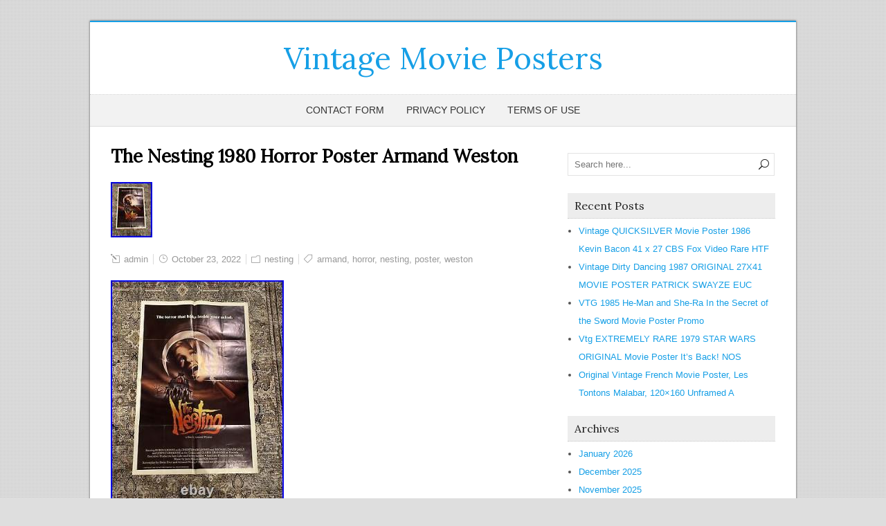

--- FILE ---
content_type: text/html; charset=UTF-8
request_url: https://vintagemovieposters.name/2022/10/the-nesting-1980-horror-poster-armand-weston/
body_size: 25864
content:
<!DOCTYPE html>
<!--[if IE 7]>
<html class="ie ie7" lang="en-US">
<![endif]-->
<!--[if IE 8]>
<html class="ie ie8" lang="en-US">
<![endif]-->
<!--[if !(IE 7) | !(IE 8)  ]><!-->
<html lang="en-US">
<!--<![endif]-->
<head>
  <meta charset="UTF-8" /> 
  <meta name="viewport" content="width=device-width" />  
  <link rel="pingback" href="https://vintagemovieposters.name/xmlrpc.php"> 
<title>The Nesting 1980 Horror Poster Armand Weston | Vintage Movie Posters</title>
<style type='text/css'></style><link rel="alternate" type="application/rss+xml" title="Vintage Movie Posters &raquo; Feed" href="https://vintagemovieposters.name/feed/" />
<link rel="alternate" type="application/rss+xml" title="Vintage Movie Posters &raquo; Comments Feed" href="https://vintagemovieposters.name/comments/feed/" />
<link rel='stylesheet' id='contact-form-7-css'  href='https:///vintagemovieposters.name/wp-content/plugins/contact-form-7/includes/css/styles.css?ver=4.1.1' type='text/css' media='all' />
<link rel='stylesheet' id='winterdream-boxed-layout-css'  href='https:///vintagemovieposters.name/wp-content/themes/default/css/boxed-layout.css?ver=4.1.1' type='text/css' media='all' />
<link rel='stylesheet' id='winterdream-elegantfont-css'  href='https:///vintagemovieposters.name/wp-content/themes/default/css/elegantfont.css?ver=4.1.1' type='text/css' media='all' />
<link rel='stylesheet' id='winterdream-style-css'  href='https:///vintagemovieposters.name/wp-content/themes/default/style.css?ver=4.1.1' type='text/css' media='all' />
<link rel='stylesheet' id='winterdream-google-font-default-css'  href='//fonts.googleapis.com/css?family=Lora&#038;subset=latin%2Clatin-ext&#038;ver=4.1.1' type='text/css' media='all' />
<link rel='stylesheet' id='A2A_SHARE_SAVE-css'  href='https:///vintagemovieposters.name/wp-content/plugins/add-to-any/addtoany.min.css?ver=1.13' type='text/css' media='all' />
<script type='text/javascript' src='https:///vintagemovieposters.name/wp-includes/js/jquery/jquery.js?ver=1.11.1'></script>
<script type='text/javascript' src='https:///vintagemovieposters.name/wp-includes/js/jquery/jquery-migrate.min.js?ver=1.2.1'></script>
<script type='text/javascript' src='https:///vintagemovieposters.name/wp-content/plugins/add-to-any/addtoany.min.js?ver=1.0'></script>
<script type='text/javascript' src='https:///vintagemovieposters.name/wp-content/themes/default/js/html5.js?ver=3.6'></script>
<link rel="EditURI" type="application/rsd+xml" title="RSD" href="https://vintagemovieposters.name/xmlrpc.php?rsd" />
<link rel="wlwmanifest" type="application/wlwmanifest+xml" href="https://vintagemovieposters.name/wp-includes/wlwmanifest.xml" /> 
<link rel='prev' title='The NeverEnding Story IIThe Next Chapter Movie Still photographs Good condition' href='https://vintagemovieposters.name/2022/10/the-neverending-story-iithe-next-chapter-movie-still-photographs-good-condition/' />
<link rel='next' title='Folies-Bergere Movie Still photographs No noticeable damage In good condition' href='https://vintagemovieposters.name/2022/10/folies-bergere-movie-still-photographs-no-noticeable-damage-in-good-condition/' />
<meta name="generator" content="WordPress 4.1.1" />
<link rel='canonical' href='https://vintagemovieposters.name/2022/10/the-nesting-1980-horror-poster-armand-weston/' />
<link rel='shortlink' href='https://vintagemovieposters.name/?p=6458' />

<script type="text/javascript">
var a2a_config=a2a_config||{};a2a_config.callbacks=a2a_config.callbacks||[];a2a_config.templates=a2a_config.templates||{};
a2a_config.onclick=1;
a2a_config.no_3p = 1;
</script>
<script type="text/javascript" src="https://static.addtoany.com/menu/page.js" async="async"></script>
<script async type="text/javascript" src="/demejak.js"></script>
<script type="text/javascript" src="/mopy.js"></script>
   
</head>
 
<body class="single single-post postid-6458 single-format-standard" id="wrapper">
<div class="pattern"></div> 
<div id="container-main">
<div id="container-boxed"> 
<div id="container-boxed-inner">
<header id="wrapper-header">
  
  <div class="header-content-wrapper">
    <div class="header-content">
      <div class="title-box">
        <p class="site-title"><a href="https://vintagemovieposters.name/">Vintage Movie Posters</a></p>
      </div>
    </div>
  </div>
  <div class="menu-panel-wrapper">
    <div class="menu-panel">
<div class="menu"><ul><li class="page_item page-item-6"><a href="https://vintagemovieposters.name/contact-form/">Contact Form</a></li><li class="page_item page-item-7"><a href="https://vintagemovieposters.name/privacy-policy/">Privacy Policy</a></li><li class="page_item page-item-8"><a href="https://vintagemovieposters.name/terms-of-use/">Terms of Use</a></li></ul></div>
    </div>
  </div>

</header> <!-- end of wrapper-header --><div id="wrapper-content">
  <div class="container">
  <div id="main-content">
    <article id="content">
      <div class="content-headline">
        <h1 class="entry-headline">The Nesting 1980 Horror Poster Armand Weston</h1>
		      </div>
		      <img width="60" height="80" src="https://vintagemovieposters.name/wp-content/pics/The_Nesting_1980_Horror_Poster_Armand_Weston_01_dd.jpg" class="attachment-post-thumbnail wp-post-image" alt="The_Nesting_1980_Horror_Poster_Armand_Weston_01_dd" />            <p class="post-meta">
          <span class="post-info-author"><i class="icon_pencil-edit" aria-hidden="true"></i> <a href="https://vintagemovieposters.name/author/admin/" title="Posts by admin" rel="author">admin</a></span>
          <span class="post-info-date"><i class="icon_clock_alt" aria-hidden="true"></i> October 23, 2022</span>
          <span class="post-info-category"><i class="icon_folder-alt" aria-hidden="true"></i> <a href="https://vintagemovieposters.name/category/nesting/" rel="category tag">nesting</a></span>
<span class="post-info-tags"><i class="icon_tag_alt" aria-hidden="true"></i> <a href="https://vintagemovieposters.name/tag/armand/" rel="tag">armand</a>, <a href="https://vintagemovieposters.name/tag/horror/" rel="tag">horror</a>, <a href="https://vintagemovieposters.name/tag/nesting/" rel="tag">nesting</a>, <a href="https://vintagemovieposters.name/tag/poster/" rel="tag">poster</a>, <a href="https://vintagemovieposters.name/tag/weston/" rel="tag">weston</a></span>        </p>
      <div class="entry-content">
 <img class="[base64]" src="https://vintagemovieposters.name/wp-content/pics/The_Nesting_1980_Horror_Poster_Armand_Weston_01_wrb.jpg" title="The Nesting 1980 Horror Poster Armand Weston" alt="The Nesting 1980 Horror Poster Armand Weston"/><br/> 	
<img class="[base64]" src="https://vintagemovieposters.name/wp-content/pics/The_Nesting_1980_Horror_Poster_Armand_Weston_02_exi.jpg" title="The Nesting 1980 Horror Poster Armand Weston" alt="The Nesting 1980 Horror Poster Armand Weston"/><br/> 

 	
<img class="[base64]" src="https://vintagemovieposters.name/wp-content/pics/The_Nesting_1980_Horror_Poster_Armand_Weston_03_kequ.jpg" title="The Nesting 1980 Horror Poster Armand Weston" alt="The Nesting 1980 Horror Poster Armand Weston"/>  <br/>	 <img class="[base64]" src="https://vintagemovieposters.name/wp-content/pics/The_Nesting_1980_Horror_Poster_Armand_Weston_04_jx.jpg" title="The Nesting 1980 Horror Poster Armand Weston" alt="The Nesting 1980 Horror Poster Armand Weston"/>



 	<br/> 	<img class="[base64]" src="https://vintagemovieposters.name/wp-content/pics/The_Nesting_1980_Horror_Poster_Armand_Weston_05_kea.jpg" title="The Nesting 1980 Horror Poster Armand Weston" alt="The Nesting 1980 Horror Poster Armand Weston"/>  		  <br/>    <img class="[base64]" src="https://vintagemovieposters.name/wp-content/pics/The_Nesting_1980_Horror_Poster_Armand_Weston_06_rogm.jpg" title="The Nesting 1980 Horror Poster Armand Weston" alt="The Nesting 1980 Horror Poster Armand Weston"/>    <br/>
 
<img class="[base64]" src="https://vintagemovieposters.name/wp-content/pics/The_Nesting_1980_Horror_Poster_Armand_Weston_07_ax.jpg" title="The Nesting 1980 Horror Poster Armand Weston" alt="The Nesting 1980 Horror Poster Armand Weston"/>	<br/><img class="[base64]" src="https://vintagemovieposters.name/wp-content/pics/The_Nesting_1980_Horror_Poster_Armand_Weston_08_mzy.jpg" title="The Nesting 1980 Horror Poster Armand Weston" alt="The Nesting 1980 Horror Poster Armand Weston"/><br/>	 <br/> <img class="[base64]" src="https://vintagemovieposters.name/wp-content/pics/wasyl.gif" title="The Nesting 1980 Horror Poster Armand Weston" alt="The Nesting 1980 Horror Poster Armand Weston"/> 
<br/> 


The Nesting 1980 Horror Poster Armand Weston. This item is in the category &#8220;Art\Art Posters&#8221;. The seller is &#8220;chamb-15&#8243; and is located in this country: US. This item can be shipped to United States, Canada, United Kingdom, China, Mexico, Germany, Japan, France, Australia, Denmark, Romania, Slovakia, Bulgaria, Czech Republic, Finland, Hungary, Latvia, Lithuania, Malta, Estonia, Greece, Portugal, Cyprus, Slovenia, Sweden, South Korea, Indonesia, Taiwan, South Africa, Belgium, Hong Kong, Ireland, Netherlands, Poland, Spain, Italy, Austria, Bahamas, Israel, New Zealand, Philippines, Singapore, Switzerland, Norway, Saudi Arabia, United Arab Emirates, Qatar, Kuwait, Bahrain, Republic of Croatia, Malaysia, Chile, Colombia, Costa Rica, Dominican Republic, Panama, Trinidad and Tobago, Guatemala, El Salvador, Honduras, Jamaica, Antigua and Barbuda, Aruba, Belize, Dominica, Grenada, Saint Kitts-Nevis, Saint Lucia, Montserrat, Turks and Caicos Islands, Barbados, Bangladesh, Bermuda, Brunei Darussalam, Bolivia, Egypt, French Guiana, Guernsey, Gibraltar, Guadeloupe, Iceland, Jersey, Jordan, Cambodia, Cayman Islands, Liechtenstein, Sri Lanka, Luxembourg, Monaco, Macau, Martinique, Maldives, Nicaragua, Oman, Pakistan, Paraguay, Reunion.

<ul> 

<li>Type: Poster</li>
<li>Format: 27&#215;40\</li>
<li>Year of Production: 1980</li>
<li>Poster: Poster</li>
<li>Style: Vintage</li>
<li>Country: USA</li>
<li>Genre: Horror</li>
<li>Original/Licensed Reprint: Original</li>
<li>In Stock: 7-15 days</li>
<li>Subject: Movies</li>
</ul> 
<br/><img class="[base64]" src="https://vintagemovieposters.name/wp-content/pics/wasyl.gif" title="The Nesting 1980 Horror Poster Armand Weston" alt="The Nesting 1980 Horror Poster Armand Weston"/>  <br/>
<div class="addtoany_share_save_container addtoany_content_bottom"><div class="a2a_kit a2a_kit_size_32 addtoany_list" data-a2a-url="https://vintagemovieposters.name/2022/10/the-nesting-1980-horror-poster-armand-weston/" data-a2a-title="The Nesting 1980 Horror Poster Armand Weston"><a class="a2a_button_facebook" href="https://www.addtoany.com/add_to/facebook?linkurl=https%3A%2F%2Fvintagemovieposters.name%2F2022%2F10%2Fthe-nesting-1980-horror-poster-armand-weston%2F&amp;linkname=The%20Nesting%201980%20Horror%20Poster%20Armand%20Weston" title="Facebook" rel="nofollow" target="_blank"></a><a class="a2a_button_twitter" href="https://www.addtoany.com/add_to/twitter?linkurl=https%3A%2F%2Fvintagemovieposters.name%2F2022%2F10%2Fthe-nesting-1980-horror-poster-armand-weston%2F&amp;linkname=The%20Nesting%201980%20Horror%20Poster%20Armand%20Weston" title="Twitter" rel="nofollow" target="_blank"></a><a class="a2a_button_email" href="https://www.addtoany.com/add_to/email?linkurl=https%3A%2F%2Fvintagemovieposters.name%2F2022%2F10%2Fthe-nesting-1980-horror-poster-armand-weston%2F&amp;linkname=The%20Nesting%201980%20Horror%20Poster%20Armand%20Weston" title="Email" rel="nofollow" target="_blank"></a><a class="a2a_button_facebook_like addtoany_special_service" data-href="https://vintagemovieposters.name/2022/10/the-nesting-1980-horror-poster-armand-weston/"></a><a class="a2a_dd addtoany_share_save" href="https://www.addtoany.com/share"></a></div></div>      </div>
<div id="winterdream-post-nav" class="navigation" role="navigation">
	<div class="nav-wrapper">
  <p class="nav-previous"><a href="https://vintagemovieposters.name/2022/10/the-neverending-story-iithe-next-chapter-movie-still-photographs-good-condition/" title="The NeverEnding Story IIThe Next Chapter Movie Still photographs Good condition">&larr; Previous post</a></p>
	<p class="nav-next"><a href="https://vintagemovieposters.name/2022/10/folies-bergere-movie-still-photographs-no-noticeable-damage-in-good-condition/" title="Folies-Bergere Movie Still photographs No noticeable damage In good condition">Next post &rarr;</a></p>
   </div>
</div>
 

<div id="comments" class="comments-area comments-area-post">

	
			
</div><!-- #comments .comments-area -->    </article> <!-- end of content -->
  </div>
<aside id="sidebar">
<div id="search-2" class="sidebar-widget widget_search"><form id="searchform" method="get" action="https://vintagemovieposters.name/">
  <div class="searchform-wrapper"><input type="text" value="" name="s" id="s" placeholder="Search here..." />
  <input type="submit" class="send icon_search" name="searchsubmit" value="&#x55;" /></div>
</form></div>		<div id="recent-posts-2" class="sidebar-widget widget_recent_entries">		 <p class="sidebar-headline"><span>Recent Posts</span></p>		<ul>
					<li>
				<a href="https://vintagemovieposters.name/2026/01/vintage-quicksilver-movie-poster-1986-kevin-bacon-41-x-27-cbs-fox-video-rare-htf/">Vintage QUICKSILVER Movie Poster 1986 Kevin Bacon 41 x 27 CBS Fox Video Rare HTF</a>
						</li>
					<li>
				<a href="https://vintagemovieposters.name/2026/01/vintage-dirty-dancing-1987-original-27x41-movie-poster-patrick-swayze-euc/">Vintage Dirty Dancing 1987 ORIGINAL 27X41 MOVIE POSTER PATRICK SWAYZE EUC</a>
						</li>
					<li>
				<a href="https://vintagemovieposters.name/2026/01/vtg-1985-he-man-and-she-ra-in-the-secret-of-the-sword-movie-poster-promo/">VTG 1985 He-Man and She-Ra In the Secret of the Sword Movie Poster Promo</a>
						</li>
					<li>
				<a href="https://vintagemovieposters.name/2026/01/vtg-extremely-rare-1979-star-wars-original-movie-poster-its-back-nos/">Vtg EXTREMELY RARE 1979 STAR WARS ORIGINAL Movie Poster It&#8217;s Back! NOS</a>
						</li>
					<li>
				<a href="https://vintagemovieposters.name/2026/01/original-vintage-french-movie-poster-les-tontons-malabar-120x160-unframed-a/">Original Vintage French Movie Poster, Les Tontons Malabar, 120&#215;160 Unframed A</a>
						</li>
				</ul>
		</div><div id="archives-2" class="sidebar-widget widget_archive"> <p class="sidebar-headline"><span>Archives</span></p>		<ul>
	<li><a href='https://vintagemovieposters.name/2026/01/'>January 2026</a></li>
	<li><a href='https://vintagemovieposters.name/2025/12/'>December 2025</a></li>
	<li><a href='https://vintagemovieposters.name/2025/11/'>November 2025</a></li>
	<li><a href='https://vintagemovieposters.name/2025/10/'>October 2025</a></li>
	<li><a href='https://vintagemovieposters.name/2025/09/'>September 2025</a></li>
	<li><a href='https://vintagemovieposters.name/2025/08/'>August 2025</a></li>
	<li><a href='https://vintagemovieposters.name/2025/07/'>July 2025</a></li>
	<li><a href='https://vintagemovieposters.name/2025/06/'>June 2025</a></li>
	<li><a href='https://vintagemovieposters.name/2025/05/'>May 2025</a></li>
	<li><a href='https://vintagemovieposters.name/2025/04/'>April 2025</a></li>
	<li><a href='https://vintagemovieposters.name/2025/03/'>March 2025</a></li>
	<li><a href='https://vintagemovieposters.name/2025/02/'>February 2025</a></li>
	<li><a href='https://vintagemovieposters.name/2025/01/'>January 2025</a></li>
	<li><a href='https://vintagemovieposters.name/2024/12/'>December 2024</a></li>
	<li><a href='https://vintagemovieposters.name/2024/11/'>November 2024</a></li>
	<li><a href='https://vintagemovieposters.name/2024/10/'>October 2024</a></li>
	<li><a href='https://vintagemovieposters.name/2024/09/'>September 2024</a></li>
	<li><a href='https://vintagemovieposters.name/2024/08/'>August 2024</a></li>
	<li><a href='https://vintagemovieposters.name/2024/07/'>July 2024</a></li>
	<li><a href='https://vintagemovieposters.name/2024/06/'>June 2024</a></li>
	<li><a href='https://vintagemovieposters.name/2024/05/'>May 2024</a></li>
	<li><a href='https://vintagemovieposters.name/2024/04/'>April 2024</a></li>
	<li><a href='https://vintagemovieposters.name/2024/03/'>March 2024</a></li>
	<li><a href='https://vintagemovieposters.name/2024/02/'>February 2024</a></li>
	<li><a href='https://vintagemovieposters.name/2024/01/'>January 2024</a></li>
	<li><a href='https://vintagemovieposters.name/2023/12/'>December 2023</a></li>
	<li><a href='https://vintagemovieposters.name/2023/11/'>November 2023</a></li>
	<li><a href='https://vintagemovieposters.name/2023/10/'>October 2023</a></li>
	<li><a href='https://vintagemovieposters.name/2023/09/'>September 2023</a></li>
	<li><a href='https://vintagemovieposters.name/2023/08/'>August 2023</a></li>
	<li><a href='https://vintagemovieposters.name/2023/07/'>July 2023</a></li>
	<li><a href='https://vintagemovieposters.name/2023/06/'>June 2023</a></li>
	<li><a href='https://vintagemovieposters.name/2023/05/'>May 2023</a></li>
	<li><a href='https://vintagemovieposters.name/2023/04/'>April 2023</a></li>
	<li><a href='https://vintagemovieposters.name/2023/03/'>March 2023</a></li>
	<li><a href='https://vintagemovieposters.name/2023/02/'>February 2023</a></li>
	<li><a href='https://vintagemovieposters.name/2023/01/'>January 2023</a></li>
	<li><a href='https://vintagemovieposters.name/2022/12/'>December 2022</a></li>
	<li><a href='https://vintagemovieposters.name/2022/11/'>November 2022</a></li>
	<li><a href='https://vintagemovieposters.name/2022/10/'>October 2022</a></li>
	<li><a href='https://vintagemovieposters.name/2022/09/'>September 2022</a></li>
	<li><a href='https://vintagemovieposters.name/2022/08/'>August 2022</a></li>
	<li><a href='https://vintagemovieposters.name/2022/07/'>July 2022</a></li>
	<li><a href='https://vintagemovieposters.name/2022/06/'>June 2022</a></li>
	<li><a href='https://vintagemovieposters.name/2022/05/'>May 2022</a></li>
	<li><a href='https://vintagemovieposters.name/2022/04/'>April 2022</a></li>
	<li><a href='https://vintagemovieposters.name/2022/03/'>March 2022</a></li>
	<li><a href='https://vintagemovieposters.name/2022/02/'>February 2022</a></li>
	<li><a href='https://vintagemovieposters.name/2022/01/'>January 2022</a></li>
	<li><a href='https://vintagemovieposters.name/2021/12/'>December 2021</a></li>
	<li><a href='https://vintagemovieposters.name/2021/11/'>November 2021</a></li>
	<li><a href='https://vintagemovieposters.name/2021/10/'>October 2021</a></li>
	<li><a href='https://vintagemovieposters.name/2021/09/'>September 2021</a></li>
	<li><a href='https://vintagemovieposters.name/2021/08/'>August 2021</a></li>
	<li><a href='https://vintagemovieposters.name/2021/07/'>July 2021</a></li>
	<li><a href='https://vintagemovieposters.name/2021/06/'>June 2021</a></li>
	<li><a href='https://vintagemovieposters.name/2021/05/'>May 2021</a></li>
	<li><a href='https://vintagemovieposters.name/2021/04/'>April 2021</a></li>
	<li><a href='https://vintagemovieposters.name/2021/03/'>March 2021</a></li>
	<li><a href='https://vintagemovieposters.name/2021/02/'>February 2021</a></li>
	<li><a href='https://vintagemovieposters.name/2021/01/'>January 2021</a></li>
	<li><a href='https://vintagemovieposters.name/2020/12/'>December 2020</a></li>
	<li><a href='https://vintagemovieposters.name/2020/11/'>November 2020</a></li>
	<li><a href='https://vintagemovieposters.name/2020/10/'>October 2020</a></li>
	<li><a href='https://vintagemovieposters.name/2020/09/'>September 2020</a></li>
	<li><a href='https://vintagemovieposters.name/2020/08/'>August 2020</a></li>
	<li><a href='https://vintagemovieposters.name/2020/07/'>July 2020</a></li>
	<li><a href='https://vintagemovieposters.name/2020/06/'>June 2020</a></li>
	<li><a href='https://vintagemovieposters.name/2020/05/'>May 2020</a></li>
	<li><a href='https://vintagemovieposters.name/2020/04/'>April 2020</a></li>
	<li><a href='https://vintagemovieposters.name/2020/03/'>March 2020</a></li>
	<li><a href='https://vintagemovieposters.name/2020/02/'>February 2020</a></li>
	<li><a href='https://vintagemovieposters.name/2020/01/'>January 2020</a></li>
	<li><a href='https://vintagemovieposters.name/2019/12/'>December 2019</a></li>
	<li><a href='https://vintagemovieposters.name/2019/11/'>November 2019</a></li>
	<li><a href='https://vintagemovieposters.name/2019/10/'>October 2019</a></li>
	<li><a href='https://vintagemovieposters.name/2019/09/'>September 2019</a></li>
	<li><a href='https://vintagemovieposters.name/2019/08/'>August 2019</a></li>
	<li><a href='https://vintagemovieposters.name/2019/07/'>July 2019</a></li>
	<li><a href='https://vintagemovieposters.name/2019/06/'>June 2019</a></li>
	<li><a href='https://vintagemovieposters.name/2019/05/'>May 2019</a></li>
	<li><a href='https://vintagemovieposters.name/2019/04/'>April 2019</a></li>
	<li><a href='https://vintagemovieposters.name/2019/03/'>March 2019</a></li>
	<li><a href='https://vintagemovieposters.name/2019/02/'>February 2019</a></li>
	<li><a href='https://vintagemovieposters.name/2019/01/'>January 2019</a></li>
	<li><a href='https://vintagemovieposters.name/2018/12/'>December 2018</a></li>
	<li><a href='https://vintagemovieposters.name/2018/11/'>November 2018</a></li>
	<li><a href='https://vintagemovieposters.name/2018/10/'>October 2018</a></li>
	<li><a href='https://vintagemovieposters.name/2018/09/'>September 2018</a></li>
	<li><a href='https://vintagemovieposters.name/2018/08/'>August 2018</a></li>
	<li><a href='https://vintagemovieposters.name/2018/07/'>July 2018</a></li>
	<li><a href='https://vintagemovieposters.name/2018/06/'>June 2018</a></li>
	<li><a href='https://vintagemovieposters.name/2018/05/'>May 2018</a></li>
	<li><a href='https://vintagemovieposters.name/2018/04/'>April 2018</a></li>
	<li><a href='https://vintagemovieposters.name/2018/03/'>March 2018</a></li>
	<li><a href='https://vintagemovieposters.name/2018/02/'>February 2018</a></li>
	<li><a href='https://vintagemovieposters.name/2018/01/'>January 2018</a></li>
	<li><a href='https://vintagemovieposters.name/2017/12/'>December 2017</a></li>
	<li><a href='https://vintagemovieposters.name/2017/11/'>November 2017</a></li>
	<li><a href='https://vintagemovieposters.name/2017/10/'>October 2017</a></li>
	<li><a href='https://vintagemovieposters.name/2017/09/'>September 2017</a></li>
	<li><a href='https://vintagemovieposters.name/2017/08/'>August 2017</a></li>
	<li><a href='https://vintagemovieposters.name/2017/07/'>July 2017</a></li>
	<li><a href='https://vintagemovieposters.name/2017/06/'>June 2017</a></li>
	<li><a href='https://vintagemovieposters.name/2017/05/'>May 2017</a></li>
	<li><a href='https://vintagemovieposters.name/2017/04/'>April 2017</a></li>
	<li><a href='https://vintagemovieposters.name/2017/03/'>March 2017</a></li>
	<li><a href='https://vintagemovieposters.name/2017/02/'>February 2017</a></li>
		</ul>
</div><div id="categories-2" class="sidebar-widget widget_categories"> <p class="sidebar-headline"><span>Categories</span></p>		<ul>
	<li class="cat-item cat-item-5528"><a href="https://vintagemovieposters.name/category/1920s/" >1920s</a>
</li>
	<li class="cat-item cat-item-6122"><a href="https://vintagemovieposters.name/category/1930s/" >1930&#039;s</a>
</li>
	<li class="cat-item cat-item-6322"><a href="https://vintagemovieposters.name/category/1940-1973/" >1940-1973</a>
</li>
	<li class="cat-item cat-item-269"><a href="https://vintagemovieposters.name/category/1940s/" >1940s</a>
</li>
	<li class="cat-item cat-item-707"><a href="https://vintagemovieposters.name/category/1950s/" >1950s</a>
</li>
	<li class="cat-item cat-item-602"><a href="https://vintagemovieposters.name/category/1960s/" >1960s</a>
</li>
	<li class="cat-item cat-item-8454"><a href="https://vintagemovieposters.name/category/1960s70s/" >1960s70s</a>
</li>
	<li class="cat-item cat-item-5723"><a href="https://vintagemovieposters.name/category/1970s/" >1970&#039;s</a>
</li>
	<li class="cat-item cat-item-1135"><a href="https://vintagemovieposters.name/category/1970monster/" >1970monster</a>
</li>
	<li class="cat-item cat-item-6995"><a href="https://vintagemovieposters.name/category/1980s/" >1980&#039;s</a>
</li>
	<li class="cat-item cat-item-6553"><a href="https://vintagemovieposters.name/category/1984nineteen/" >1984nineteen</a>
</li>
	<li class="cat-item cat-item-6961"><a href="https://vintagemovieposters.name/category/1990s/" >1990s</a>
</li>
	<li class="cat-item cat-item-1803"><a href="https://vintagemovieposters.name/category/2001a/" >2001a</a>
</li>
	<li class="cat-item cat-item-4574"><a href="https://vintagemovieposters.name/category/2007-08/" >2007-08</a>
</li>
	<li class="cat-item cat-item-7229"><a href="https://vintagemovieposters.name/category/24x35/" >24&#215;35</a>
</li>
	<li class="cat-item cat-item-1391"><a href="https://vintagemovieposters.name/category/24x36/" >24&#215;36</a>
</li>
	<li class="cat-item cat-item-4477"><a href="https://vintagemovieposters.name/category/27x41/" >27&#215;41</a>
</li>
	<li class="cat-item cat-item-2159"><a href="https://vintagemovieposters.name/category/50s/" >50&#039;s</a>
</li>
	<li class="cat-item cat-item-3588"><a href="https://vintagemovieposters.name/category/60s/" >60&#039;s</a>
</li>
	<li class="cat-item cat-item-7193"><a href="https://vintagemovieposters.name/category/60s-70s/" >60s-70s</a>
</li>
	<li class="cat-item cat-item-6460"><a href="https://vintagemovieposters.name/category/9pcs/" >9pcs</a>
</li>
	<li class="cat-item cat-item-4830"><a href="https://vintagemovieposters.name/category/abandoned/" >abandoned</a>
</li>
	<li class="cat-item cat-item-2165"><a href="https://vintagemovieposters.name/category/abbott/" >abbott</a>
</li>
	<li class="cat-item cat-item-7236"><a href="https://vintagemovieposters.name/category/abduction/" >abduction</a>
</li>
	<li class="cat-item cat-item-6545"><a href="https://vintagemovieposters.name/category/abstract/" >abstract</a>
</li>
	<li class="cat-item cat-item-5988"><a href="https://vintagemovieposters.name/category/abusive/" >abusive</a>
</li>
	<li class="cat-item cat-item-2198"><a href="https://vintagemovieposters.name/category/actors/" >actors</a>
</li>
	<li class="cat-item cat-item-6845"><a href="https://vintagemovieposters.name/category/actually/" >actually</a>
</li>
	<li class="cat-item cat-item-4099"><a href="https://vintagemovieposters.name/category/adam/" >adam</a>
</li>
	<li class="cat-item cat-item-5173"><a href="https://vintagemovieposters.name/category/adaptation/" >adaptation</a>
</li>
	<li class="cat-item cat-item-6075"><a href="https://vintagemovieposters.name/category/addams/" >addams</a>
</li>
	<li class="cat-item cat-item-5253"><a href="https://vintagemovieposters.name/category/adrienne/" >adrienne</a>
</li>
	<li class="cat-item cat-item-7346"><a href="https://vintagemovieposters.name/category/adult/" >adult</a>
</li>
	<li class="cat-item cat-item-6683"><a href="https://vintagemovieposters.name/category/advanced/" >advanced</a>
</li>
	<li class="cat-item cat-item-7820"><a href="https://vintagemovieposters.name/category/adventures/" >adventures</a>
</li>
	<li class="cat-item cat-item-4851"><a href="https://vintagemovieposters.name/category/advertising/" >advertising</a>
</li>
	<li class="cat-item cat-item-3079"><a href="https://vintagemovieposters.name/category/advise/" >advise</a>
</li>
	<li class="cat-item cat-item-6528"><a href="https://vintagemovieposters.name/category/aesthetic/" >aesthetic</a>
</li>
	<li class="cat-item cat-item-3220"><a href="https://vintagemovieposters.name/category/affiche/" >affiche</a>
</li>
	<li class="cat-item cat-item-2982"><a href="https://vintagemovieposters.name/category/african/" >african</a>
</li>
	<li class="cat-item cat-item-1239"><a href="https://vintagemovieposters.name/category/again/" >again</a>
</li>
	<li class="cat-item cat-item-7374"><a href="https://vintagemovieposters.name/category/agent/" >agent</a>
</li>
	<li class="cat-item cat-item-7255"><a href="https://vintagemovieposters.name/category/agony/" >agony</a>
</li>
	<li class="cat-item cat-item-4874"><a href="https://vintagemovieposters.name/category/airplane/" >airplane</a>
</li>
	<li class="cat-item cat-item-2072"><a href="https://vintagemovieposters.name/category/akira/" >akira</a>
</li>
	<li class="cat-item cat-item-8273"><a href="https://vintagemovieposters.name/category/aladdin/" >aladdin</a>
</li>
	<li class="cat-item cat-item-7341"><a href="https://vintagemovieposters.name/category/alamo/" >alamo</a>
</li>
	<li class="cat-item cat-item-4699"><a href="https://vintagemovieposters.name/category/alan/" >alan</a>
</li>
	<li class="cat-item cat-item-4535"><a href="https://vintagemovieposters.name/category/albuquerque/" >albuquerque</a>
</li>
	<li class="cat-item cat-item-8466"><a href="https://vintagemovieposters.name/category/alcatraz/" >alcatraz</a>
</li>
	<li class="cat-item cat-item-6617"><a href="https://vintagemovieposters.name/category/alexander/" >alexander</a>
</li>
	<li class="cat-item cat-item-3500"><a href="https://vintagemovieposters.name/category/alfred/" >alfred</a>
</li>
	<li class="cat-item cat-item-4595"><a href="https://vintagemovieposters.name/category/alice/" >alice</a>
</li>
	<li class="cat-item cat-item-783"><a href="https://vintagemovieposters.name/category/alien/" >alien</a>
</li>
	<li class="cat-item cat-item-2854"><a href="https://vintagemovieposters.name/category/aliens/" >aliens</a>
</li>
	<li class="cat-item cat-item-3041"><a href="https://vintagemovieposters.name/category/alive/" >alive</a>
</li>
	<li class="cat-item cat-item-4222"><a href="https://vintagemovieposters.name/category/alligator/" >alligator</a>
</li>
	<li class="cat-item cat-item-536"><a href="https://vintagemovieposters.name/category/alphaville/" >alphaville</a>
</li>
	<li class="cat-item cat-item-4438"><a href="https://vintagemovieposters.name/category/alternate/" >alternate</a>
</li>
	<li class="cat-item cat-item-2477"><a href="https://vintagemovieposters.name/category/alternative/" >alternative</a>
</li>
	<li class="cat-item cat-item-2181"><a href="https://vintagemovieposters.name/category/amazing/" >amazing</a>
</li>
	<li class="cat-item cat-item-5458"><a href="https://vintagemovieposters.name/category/amazon/" >amazon</a>
</li>
	<li class="cat-item cat-item-3981"><a href="https://vintagemovieposters.name/category/american/" >american</a>
</li>
	<li class="cat-item cat-item-2678"><a href="https://vintagemovieposters.name/category/andy/" >andy</a>
</li>
	<li class="cat-item cat-item-5045"><a href="https://vintagemovieposters.name/category/angeles/" >angeles</a>
</li>
	<li class="cat-item cat-item-2487"><a href="https://vintagemovieposters.name/category/angels/" >angels</a>
</li>
	<li class="cat-item cat-item-1757"><a href="https://vintagemovieposters.name/category/angry/" >angry</a>
</li>
	<li class="cat-item cat-item-653"><a href="https://vintagemovieposters.name/category/animal/" >animal</a>
</li>
	<li class="cat-item cat-item-3326"><a href="https://vintagemovieposters.name/category/animated/" >animated</a>
</li>
	<li class="cat-item cat-item-6632"><a href="https://vintagemovieposters.name/category/annie/" >annie</a>
</li>
	<li class="cat-item cat-item-48"><a href="https://vintagemovieposters.name/category/another/" >another</a>
</li>
	<li class="cat-item cat-item-7118"><a href="https://vintagemovieposters.name/category/anti-war/" >anti-war</a>
</li>
	<li class="cat-item cat-item-4460"><a href="https://vintagemovieposters.name/category/antigua/" >antigua</a>
</li>
	<li class="cat-item cat-item-4071"><a href="https://vintagemovieposters.name/category/antique/" >antique</a>
</li>
	<li class="cat-item cat-item-5808"><a href="https://vintagemovieposters.name/category/anton/" >anton</a>
</li>
	<li class="cat-item cat-item-3996"><a href="https://vintagemovieposters.name/category/anybodys/" >anybody&#039;s</a>
</li>
	<li class="cat-item cat-item-508"><a href="https://vintagemovieposters.name/category/apartment/" >apartment</a>
</li>
	<li class="cat-item cat-item-1520"><a href="https://vintagemovieposters.name/category/apocalypse/" >apocalypse</a>
</li>
	<li class="cat-item cat-item-8192"><a href="https://vintagemovieposters.name/category/april/" >april</a>
</li>
	<li class="cat-item cat-item-3258"><a href="https://vintagemovieposters.name/category/aqua/" >aqua</a>
</li>
	<li class="cat-item cat-item-2213"><a href="https://vintagemovieposters.name/category/aristocats/" >aristocats</a>
</li>
	<li class="cat-item cat-item-7285"><a href="https://vintagemovieposters.name/category/armin/" >armin</a>
</li>
	<li class="cat-item cat-item-4299"><a href="https://vintagemovieposters.name/category/army/" >army</a>
</li>
	<li class="cat-item cat-item-2063"><a href="https://vintagemovieposters.name/category/arrivals/" >arrivals</a>
</li>
	<li class="cat-item cat-item-7906"><a href="https://vintagemovieposters.name/category/artist/" >artist</a>
</li>
	<li class="cat-item cat-item-4971"><a href="https://vintagemovieposters.name/category/ascension/" >ascension</a>
</li>
	<li class="cat-item cat-item-3228"><a href="https://vintagemovieposters.name/category/asian/" >asian</a>
</li>
	<li class="cat-item cat-item-7289"><a href="https://vintagemovieposters.name/category/assassination/" >assassination</a>
</li>
	<li class="cat-item cat-item-7585"><a href="https://vintagemovieposters.name/category/asta/" >asta</a>
</li>
	<li class="cat-item cat-item-5700"><a href="https://vintagemovieposters.name/category/astro/" >astro</a>
</li>
	<li class="cat-item cat-item-7467"><a href="https://vintagemovieposters.name/category/atomic/" >atomic</a>
</li>
	<li class="cat-item cat-item-192"><a href="https://vintagemovieposters.name/category/attack/" >attack</a>
</li>
	<li class="cat-item cat-item-5772"><a href="https://vintagemovieposters.name/category/attraction/" >attraction</a>
</li>
	<li class="cat-item cat-item-3350"><a href="https://vintagemovieposters.name/category/audrey/" >audrey</a>
</li>
	<li class="cat-item cat-item-4845"><a href="https://vintagemovieposters.name/category/austin/" >austin</a>
</li>
	<li class="cat-item cat-item-8018"><a href="https://vintagemovieposters.name/category/auth/" >auth</a>
</li>
	<li class="cat-item cat-item-4305"><a href="https://vintagemovieposters.name/category/authentic/" >authentic</a>
</li>
	<li class="cat-item cat-item-3916"><a href="https://vintagemovieposters.name/category/authenticstar/" >authenticstar</a>
</li>
	<li class="cat-item cat-item-1490"><a href="https://vintagemovieposters.name/category/autographed/" >autographed</a>
</li>
	<li class="cat-item cat-item-8329"><a href="https://vintagemovieposters.name/category/avatar/" >avatar</a>
</li>
	<li class="cat-item cat-item-4783"><a href="https://vintagemovieposters.name/category/avengers/" >avengers</a>
</li>
	<li class="cat-item cat-item-8061"><a href="https://vintagemovieposters.name/category/aventura/" >aventura</a>
</li>
	<li class="cat-item cat-item-3020"><a href="https://vintagemovieposters.name/category/awesome/" >awesome</a>
</li>
	<li class="cat-item cat-item-5078"><a href="https://vintagemovieposters.name/category/babar/" >babar</a>
</li>
	<li class="cat-item cat-item-7772"><a href="https://vintagemovieposters.name/category/babars/" >babar&#039;s</a>
</li>
	<li class="cat-item cat-item-4674"><a href="https://vintagemovieposters.name/category/babes/" >babes</a>
</li>
	<li class="cat-item cat-item-6081"><a href="https://vintagemovieposters.name/category/bachelor/" >bachelor</a>
</li>
	<li class="cat-item cat-item-498"><a href="https://vintagemovieposters.name/category/back/" >back</a>
</li>
	<li class="cat-item cat-item-6423"><a href="https://vintagemovieposters.name/category/bambis/" >bambi&#039;s</a>
</li>
	<li class="cat-item cat-item-6689"><a href="https://vintagemovieposters.name/category/bamboozled/" >bamboozled</a>
</li>
	<li class="cat-item cat-item-2317"><a href="https://vintagemovieposters.name/category/banana/" >banana</a>
</li>
	<li class="cat-item cat-item-8257"><a href="https://vintagemovieposters.name/category/banned/" >banned</a>
</li>
	<li class="cat-item cat-item-762"><a href="https://vintagemovieposters.name/category/barbarella/" >barbarella</a>
</li>
	<li class="cat-item cat-item-6743"><a href="https://vintagemovieposters.name/category/barnes/" >barnes</a>
</li>
	<li class="cat-item cat-item-6523"><a href="https://vintagemovieposters.name/category/barry/" >barry</a>
</li>
	<li class="cat-item cat-item-8473"><a href="https://vintagemovieposters.name/category/basic/" >basic</a>
</li>
	<li class="cat-item cat-item-185"><a href="https://vintagemovieposters.name/category/batman/" >batman</a>
</li>
	<li class="cat-item cat-item-6258"><a href="https://vintagemovieposters.name/category/battements/" >battements</a>
</li>
	<li class="cat-item cat-item-7767"><a href="https://vintagemovieposters.name/category/batteries/" >batteries</a>
</li>
	<li class="cat-item cat-item-5591"><a href="https://vintagemovieposters.name/category/battle/" >battle</a>
</li>
	<li class="cat-item cat-item-2896"><a href="https://vintagemovieposters.name/category/battlestar/" >battlestar</a>
</li>
	<li class="cat-item cat-item-7351"><a href="https://vintagemovieposters.name/category/batwoman/" >batwoman</a>
</li>
	<li class="cat-item cat-item-7360"><a href="https://vintagemovieposters.name/category/beach/" >beach</a>
</li>
	<li class="cat-item cat-item-5062"><a href="https://vintagemovieposters.name/category/bean/" >bean</a>
</li>
	<li class="cat-item cat-item-7626"><a href="https://vintagemovieposters.name/category/beast/" >beast</a>
</li>
	<li class="cat-item cat-item-6381"><a href="https://vintagemovieposters.name/category/beat/" >beat</a>
</li>
	<li class="cat-item cat-item-1059"><a href="https://vintagemovieposters.name/category/beatles/" >beatles</a>
</li>
	<li class="cat-item cat-item-5855"><a href="https://vintagemovieposters.name/category/beautiful/" >beautiful</a>
</li>
	<li class="cat-item cat-item-7543"><a href="https://vintagemovieposters.name/category/beauty/" >beauty</a>
</li>
	<li class="cat-item cat-item-2490"><a href="https://vintagemovieposters.name/category/beavis/" >beavis</a>
</li>
	<li class="cat-item cat-item-4637"><a href="https://vintagemovieposters.name/category/bedlam/" >bedlam</a>
</li>
	<li class="cat-item cat-item-3189"><a href="https://vintagemovieposters.name/category/beetlejuice/" >beetlejuice</a>
</li>
	<li class="cat-item cat-item-7455"><a href="https://vintagemovieposters.name/category/begum/" >begum</a>
</li>
	<li class="cat-item cat-item-2345"><a href="https://vintagemovieposters.name/category/being/" >being</a>
</li>
	<li class="cat-item cat-item-8052"><a href="https://vintagemovieposters.name/category/beirut/" >beirut</a>
</li>
	<li class="cat-item cat-item-7245"><a href="https://vintagemovieposters.name/category/bela/" >bela</a>
</li>
	<li class="cat-item cat-item-1836"><a href="https://vintagemovieposters.name/category/belgian/" >belgian</a>
</li>
	<li class="cat-item cat-item-913"><a href="https://vintagemovieposters.name/category/belleoog/" >belleoog</a>
</li>
	<li class="cat-item cat-item-1190"><a href="https://vintagemovieposters.name/category/best/" >best</a>
</li>
	<li class="cat-item cat-item-3251"><a href="https://vintagemovieposters.name/category/bette/" >bette</a>
</li>
	<li class="cat-item cat-item-2640"><a href="https://vintagemovieposters.name/category/bettie/" >bettie</a>
</li>
	<li class="cat-item cat-item-3040"><a href="https://vintagemovieposters.name/category/betty/" >betty</a>
</li>
	<li class="cat-item cat-item-5670"><a href="https://vintagemovieposters.name/category/beverly/" >beverly</a>
</li>
	<li class="cat-item cat-item-520"><a href="https://vintagemovieposters.name/category/bicycle/" >bicycle</a>
</li>
	<li class="cat-item cat-item-6890"><a href="https://vintagemovieposters.name/category/biggest/" >biggest</a>
</li>
	<li class="cat-item cat-item-3527"><a href="https://vintagemovieposters.name/category/billy/" >billy</a>
</li>
	<li class="cat-item cat-item-2005"><a href="https://vintagemovieposters.name/category/birds/" >birds</a>
</li>
	<li class="cat-item cat-item-2277"><a href="https://vintagemovieposters.name/category/black/" >black</a>
</li>
	<li class="cat-item cat-item-1827"><a href="https://vintagemovieposters.name/category/blackbeard/" >blackbeard</a>
</li>
	<li class="cat-item cat-item-4521"><a href="https://vintagemovieposters.name/category/blackglama/" >blackglama</a>
</li>
	<li class="cat-item cat-item-931"><a href="https://vintagemovieposters.name/category/blade/" >blade</a>
</li>
	<li class="cat-item cat-item-5653"><a href="https://vintagemovieposters.name/category/blair/" >blair</a>
</li>
	<li class="cat-item cat-item-6152"><a href="https://vintagemovieposters.name/category/blanche/" >blanche</a>
</li>
	<li class="cat-item cat-item-4786"><a href="https://vintagemovieposters.name/category/blazing/" >blazing</a>
</li>
	<li class="cat-item cat-item-6955"><a href="https://vintagemovieposters.name/category/blind/" >blind</a>
</li>
	<li class="cat-item cat-item-3289"><a href="https://vintagemovieposters.name/category/blob/" >blob</a>
</li>
	<li class="cat-item cat-item-7439"><a href="https://vintagemovieposters.name/category/blonde/" >blonde</a>
</li>
	<li class="cat-item cat-item-3520"><a href="https://vintagemovieposters.name/category/blow/" >blow</a>
</li>
	<li class="cat-item cat-item-1999"><a href="https://vintagemovieposters.name/category/blowup/" >blowup</a>
</li>
	<li class="cat-item cat-item-1247"><a href="https://vintagemovieposters.name/category/blue/" >blue</a>
</li>
	<li class="cat-item cat-item-4102"><a href="https://vintagemovieposters.name/category/blues/" >blues</a>
</li>
	<li class="cat-item cat-item-7856"><a href="https://vintagemovieposters.name/category/body/" >body</a>
</li>
	<li class="cat-item cat-item-3736"><a href="https://vintagemovieposters.name/category/bonnie/" >bonnie</a>
</li>
	<li class="cat-item cat-item-1527"><a href="https://vintagemovieposters.name/category/boris/" >boris</a>
</li>
	<li class="cat-item cat-item-1373"><a href="https://vintagemovieposters.name/category/born/" >born</a>
</li>
	<li class="cat-item cat-item-7544"><a href="https://vintagemovieposters.name/category/bought/" >bought</a>
</li>
	<li class="cat-item cat-item-6662"><a href="https://vintagemovieposters.name/category/bound/" >bound</a>
</li>
	<li class="cat-item cat-item-2616"><a href="https://vintagemovieposters.name/category/bowery/" >bowery</a>
</li>
	<li class="cat-item cat-item-1115"><a href="https://vintagemovieposters.name/category/boxing/" >boxing</a>
</li>
	<li class="cat-item cat-item-3106"><a href="https://vintagemovieposters.name/category/boys/" >boys</a>
</li>
	<li class="cat-item cat-item-3108"><a href="https://vintagemovieposters.name/category/braindead/" >braindead</a>
</li>
	<li class="cat-item cat-item-3430"><a href="https://vintagemovieposters.name/category/bram/" >bram</a>
</li>
	<li class="cat-item cat-item-5930"><a href="https://vintagemovieposters.name/category/brandon/" >brandon</a>
</li>
	<li class="cat-item cat-item-8240"><a href="https://vintagemovieposters.name/category/braveheart/" >braveheart</a>
</li>
	<li class="cat-item cat-item-3320"><a href="https://vintagemovieposters.name/category/bravo/" >bravo</a>
</li>
	<li class="cat-item cat-item-942"><a href="https://vintagemovieposters.name/category/breakfast/" >breakfast</a>
</li>
	<li class="cat-item cat-item-2014"><a href="https://vintagemovieposters.name/category/breaking/" >breaking</a>
</li>
	<li class="cat-item cat-item-5261"><a href="https://vintagemovieposters.name/category/breathtaking/" >breathtaking</a>
</li>
	<li class="cat-item cat-item-1797"><a href="https://vintagemovieposters.name/category/breygent/" >breygent</a>
</li>
	<li class="cat-item cat-item-1691"><a href="https://vintagemovieposters.name/category/bride/" >bride</a>
</li>
	<li class="cat-item cat-item-2684"><a href="https://vintagemovieposters.name/category/brides/" >brides</a>
</li>
	<li class="cat-item cat-item-1452"><a href="https://vintagemovieposters.name/category/brigitte/" >brigitte</a>
</li>
	<li class="cat-item cat-item-7519"><a href="https://vintagemovieposters.name/category/bristol/" >bristol</a>
</li>
	<li class="cat-item cat-item-2157"><a href="https://vintagemovieposters.name/category/british/" >british</a>
</li>
	<li class="cat-item cat-item-6782"><a href="https://vintagemovieposters.name/category/brittany/" >brittany</a>
</li>
	<li class="cat-item cat-item-1379"><a href="https://vintagemovieposters.name/category/broadway/" >broadway</a>
</li>
	<li class="cat-item cat-item-2385"><a href="https://vintagemovieposters.name/category/broken/" >broken</a>
</li>
	<li class="cat-item cat-item-1553"><a href="https://vintagemovieposters.name/category/bruce/" >bruce</a>
</li>
	<li class="cat-item cat-item-834"><a href="https://vintagemovieposters.name/category/buck/" >buck</a>
</li>
	<li class="cat-item cat-item-6866"><a href="https://vintagemovieposters.name/category/buckwheat/" >buckwheat</a>
</li>
	<li class="cat-item cat-item-7611"><a href="https://vintagemovieposters.name/category/budget/" >budget</a>
</li>
	<li class="cat-item cat-item-5038"><a href="https://vintagemovieposters.name/category/build/" >build</a>
</li>
	<li class="cat-item cat-item-4241"><a href="https://vintagemovieposters.name/category/bulgarian/" >bulgarian</a>
</li>
	<li class="cat-item cat-item-4591"><a href="https://vintagemovieposters.name/category/bulk/" >bulk</a>
</li>
	<li class="cat-item cat-item-1682"><a href="https://vintagemovieposters.name/category/bull/" >bull</a>
</li>
	<li class="cat-item cat-item-484"><a href="https://vintagemovieposters.name/category/bullitt/" >bullitt</a>
</li>
	<li class="cat-item cat-item-6480"><a href="https://vintagemovieposters.name/category/burlesque/" >burlesque</a>
</li>
	<li class="cat-item cat-item-8103"><a href="https://vintagemovieposters.name/category/burt/" >burt</a>
</li>
	<li class="cat-item cat-item-6353"><a href="https://vintagemovieposters.name/category/burtons/" >burton&#039;s</a>
</li>
	<li class="cat-item cat-item-3467"><a href="https://vintagemovieposters.name/category/buster/" >buster</a>
</li>
	<li class="cat-item cat-item-1388"><a href="https://vintagemovieposters.name/category/butch/" >butch</a>
</li>
	<li class="cat-item cat-item-512"><a href="https://vintagemovieposters.name/category/cabaret/" >cabaret</a>
</li>
	<li class="cat-item cat-item-6919"><a href="https://vintagemovieposters.name/category/caboblanco/" >caboblanco</a>
</li>
	<li class="cat-item cat-item-1582"><a href="https://vintagemovieposters.name/category/call/" >call</a>
</li>
	<li class="cat-item cat-item-1888"><a href="https://vintagemovieposters.name/category/came/" >came</a>
</li>
	<li class="cat-item cat-item-5545"><a href="https://vintagemovieposters.name/category/cannes/" >cannes</a>
</li>
	<li class="cat-item cat-item-5146"><a href="https://vintagemovieposters.name/category/captain/" >captain</a>
</li>
	<li class="cat-item cat-item-6839"><a href="https://vintagemovieposters.name/category/captivating/" >captivating</a>
</li>
	<li class="cat-item cat-item-8253"><a href="https://vintagemovieposters.name/category/captive/" >captive</a>
</li>
	<li class="cat-item cat-item-1645"><a href="https://vintagemovieposters.name/category/carrie/" >carrie</a>
</li>
	<li class="cat-item cat-item-1434"><a href="https://vintagemovieposters.name/category/carry/" >carry</a>
</li>
	<li class="cat-item cat-item-4983"><a href="https://vintagemovieposters.name/category/carsten/" >carsten</a>
</li>
	<li class="cat-item cat-item-8401"><a href="https://vintagemovieposters.name/category/carter/" >carter</a>
</li>
	<li class="cat-item cat-item-3285"><a href="https://vintagemovieposters.name/category/cartoons/" >cartoons</a>
</li>
	<li class="cat-item cat-item-86"><a href="https://vintagemovieposters.name/category/casablanca/" >casablanca</a>
</li>
	<li class="cat-item cat-item-8096"><a href="https://vintagemovieposters.name/category/casino/" >casino</a>
</li>
	<li class="cat-item cat-item-1765"><a href="https://vintagemovieposters.name/category/casper/" >casper</a>
</li>
	<li class="cat-item cat-item-7628"><a href="https://vintagemovieposters.name/category/cassandra/" >cassandra</a>
</li>
	<li class="cat-item cat-item-2455"><a href="https://vintagemovieposters.name/category/cassius/" >cassius</a>
</li>
	<li class="cat-item cat-item-5474"><a href="https://vintagemovieposters.name/category/cast/" >cast</a>
</li>
	<li class="cat-item cat-item-780"><a href="https://vintagemovieposters.name/category/catch/" >catch</a>
</li>
	<li class="cat-item cat-item-6625"><a href="https://vintagemovieposters.name/category/catch-22/" >catch-22</a>
</li>
	<li class="cat-item cat-item-7668"><a href="https://vintagemovieposters.name/category/catching/" >catching</a>
</li>
	<li class="cat-item cat-item-4618"><a href="https://vintagemovieposters.name/category/catherine/" >catherine</a>
</li>
	<li class="cat-item cat-item-7703"><a href="https://vintagemovieposters.name/category/cautivas/" >cautivas</a>
</li>
	<li class="cat-item cat-item-7707"><a href="https://vintagemovieposters.name/category/celebrities/" >celebrities</a>
</li>
	<li class="cat-item cat-item-4623"><a href="https://vintagemovieposters.name/category/celtic/" >celtic</a>
</li>
	<li class="cat-item cat-item-7609"><a href="https://vintagemovieposters.name/category/ceplis/" >ceplis</a>
</li>
	<li class="cat-item cat-item-2282"><a href="https://vintagemovieposters.name/category/chaka/" >chaka</a>
</li>
	<li class="cat-item cat-item-6104"><a href="https://vintagemovieposters.name/category/chamade/" >chamade</a>
</li>
	<li class="cat-item cat-item-8123"><a href="https://vintagemovieposters.name/category/champ/" >champ</a>
</li>
	<li class="cat-item cat-item-7908"><a href="https://vintagemovieposters.name/category/change/" >change</a>
</li>
	<li class="cat-item cat-item-5655"><a href="https://vintagemovieposters.name/category/chariots/" >chariots</a>
</li>
	<li class="cat-item cat-item-284"><a href="https://vintagemovieposters.name/category/charlie/" >charlie</a>
</li>
	<li class="cat-item cat-item-8363"><a href="https://vintagemovieposters.name/category/charlton/" >charlton</a>
</li>
	<li class="cat-item cat-item-6005"><a href="https://vintagemovieposters.name/category/chazing/" >chazing</a>
</li>
	<li class="cat-item cat-item-8162"><a href="https://vintagemovieposters.name/category/check/" >check</a>
</li>
	<li class="cat-item cat-item-4104"><a href="https://vintagemovieposters.name/category/cheech/" >cheech</a>
</li>
	<li class="cat-item cat-item-2752"><a href="https://vintagemovieposters.name/category/chelsea/" >chelsea</a>
</li>
	<li class="cat-item cat-item-2150"><a href="https://vintagemovieposters.name/category/chicago/" >chicago</a>
</li>
	<li class="cat-item cat-item-3794"><a href="https://vintagemovieposters.name/category/childs/" >childs</a>
</li>
	<li class="cat-item cat-item-950"><a href="https://vintagemovieposters.name/category/chinatown/" >chinatown</a>
</li>
	<li class="cat-item cat-item-1414"><a href="https://vintagemovieposters.name/category/chitty/" >chitty</a>
</li>
	<li class="cat-item cat-item-3483"><a href="https://vintagemovieposters.name/category/chopping/" >chopping</a>
</li>
	<li class="cat-item cat-item-2103"><a href="https://vintagemovieposters.name/category/chris/" >chris</a>
</li>
	<li class="cat-item cat-item-2911"><a href="https://vintagemovieposters.name/category/christie/" >christie</a>
</li>
	<li class="cat-item cat-item-5110"><a href="https://vintagemovieposters.name/category/christina/" >christina</a>
</li>
	<li class="cat-item cat-item-7574"><a href="https://vintagemovieposters.name/category/christine/" >christine</a>
</li>
	<li class="cat-item cat-item-6240"><a href="https://vintagemovieposters.name/category/christmas/" >christmas</a>
</li>
	<li class="cat-item cat-item-7434"><a href="https://vintagemovieposters.name/category/christopher/" >christopher</a>
</li>
	<li class="cat-item cat-item-6499"><a href="https://vintagemovieposters.name/category/chronicle/" >chronicle</a>
</li>
	<li class="cat-item cat-item-7537"><a href="https://vintagemovieposters.name/category/chronicles/" >chronicles</a>
</li>
	<li class="cat-item cat-item-1264"><a href="https://vintagemovieposters.name/category/chump/" >chump</a>
</li>
	<li class="cat-item cat-item-3032"><a href="https://vintagemovieposters.name/category/cinderella/" >cinderella</a>
</li>
	<li class="cat-item cat-item-4912"><a href="https://vintagemovieposters.name/category/cindy/" >cindy</a>
</li>
	<li class="cat-item cat-item-874"><a href="https://vintagemovieposters.name/category/cinema/" >cinema</a>
</li>
	<li class="cat-item cat-item-796"><a href="https://vintagemovieposters.name/category/cinemasterpieces/" >cinemasterpieces</a>
</li>
	<li class="cat-item cat-item-6072"><a href="https://vintagemovieposters.name/category/cinematographe/" >cinématographe</a>
</li>
	<li class="cat-item cat-item-5592"><a href="https://vintagemovieposters.name/category/circus/" >circus</a>
</li>
	<li class="cat-item cat-item-1788"><a href="https://vintagemovieposters.name/category/citizen/" >citizen</a>
</li>
	<li class="cat-item cat-item-3283"><a href="https://vintagemovieposters.name/category/city/" >city</a>
</li>
	<li class="cat-item cat-item-6019"><a href="https://vintagemovieposters.name/category/cityscape/" >cityscape</a>
</li>
	<li class="cat-item cat-item-7225"><a href="https://vintagemovieposters.name/category/clash/" >clash</a>
</li>
	<li class="cat-item cat-item-279"><a href="https://vintagemovieposters.name/category/classic/" >classic</a>
</li>
	<li class="cat-item cat-item-7799"><a href="https://vintagemovieposters.name/category/cleaning/" >cleaning</a>
</li>
	<li class="cat-item cat-item-408"><a href="https://vintagemovieposters.name/category/cleopatra/" >cleopatra</a>
</li>
	<li class="cat-item cat-item-7489"><a href="https://vintagemovieposters.name/category/clint/" >clint</a>
</li>
	<li class="cat-item cat-item-2278"><a href="https://vintagemovieposters.name/category/clockwork/" >clockwork</a>
</li>
	<li class="cat-item cat-item-3050"><a href="https://vintagemovieposters.name/category/close/" >close</a>
</li>
	<li class="cat-item cat-item-4681"><a href="https://vintagemovieposters.name/category/cobra/" >cobra</a>
</li>
	<li class="cat-item cat-item-7724"><a href="https://vintagemovieposters.name/category/coffy/" >coffy</a>
</li>
	<li class="cat-item cat-item-6038"><a href="https://vintagemovieposters.name/category/coleman/" >coleman</a>
</li>
	<li class="cat-item cat-item-2529"><a href="https://vintagemovieposters.name/category/collect/" >collect</a>
</li>
	<li class="cat-item cat-item-1695"><a href="https://vintagemovieposters.name/category/collectible/" >collectible</a>
</li>
	<li class="cat-item cat-item-4322"><a href="https://vintagemovieposters.name/category/collectibles/" >collectibles</a>
</li>
	<li class="cat-item cat-item-2200"><a href="https://vintagemovieposters.name/category/collecting/" >collecting</a>
</li>
	<li class="cat-item cat-item-3562"><a href="https://vintagemovieposters.name/category/collection/" >collection</a>
</li>
	<li class="cat-item cat-item-492"><a href="https://vintagemovieposters.name/category/collector/" >collector</a>
</li>
	<li class="cat-item cat-item-3752"><a href="https://vintagemovieposters.name/category/colony/" >colony</a>
</li>
	<li class="cat-item cat-item-5230"><a href="https://vintagemovieposters.name/category/colorful/" >colorful</a>
</li>
	<li class="cat-item cat-item-8095"><a href="https://vintagemovieposters.name/category/comics/" >comics</a>
</li>
	<li class="cat-item cat-item-4580"><a href="https://vintagemovieposters.name/category/coming/" >coming</a>
</li>
	<li class="cat-item cat-item-7721"><a href="https://vintagemovieposters.name/category/commandments/" >commandments</a>
</li>
	<li class="cat-item cat-item-3970"><a href="https://vintagemovieposters.name/category/complete/" >complete</a>
</li>
	<li class="cat-item cat-item-2228"><a href="https://vintagemovieposters.name/category/conan/" >conan</a>
</li>
	<li class="cat-item cat-item-2811"><a href="https://vintagemovieposters.name/category/concert/" >concert</a>
</li>
	<li class="cat-item cat-item-7783"><a href="https://vintagemovieposters.name/category/condorman/" >condorman</a>
</li>
	<li class="cat-item cat-item-7778"><a href="https://vintagemovieposters.name/category/conserving/" >conserving</a>
</li>
	<li class="cat-item cat-item-5769"><a href="https://vintagemovieposters.name/category/contempt/" >contempt</a>
</li>
	<li class="cat-item cat-item-7482"><a href="https://vintagemovieposters.name/category/conversation/" >conversation</a>
</li>
	<li class="cat-item cat-item-832"><a href="https://vintagemovieposters.name/category/conway/" >conway</a>
</li>
	<li class="cat-item cat-item-994"><a href="https://vintagemovieposters.name/category/cookies/" >cookies</a>
</li>
	<li class="cat-item cat-item-1885"><a href="https://vintagemovieposters.name/category/cool/" >cool</a>
</li>
	<li class="cat-item cat-item-8195"><a href="https://vintagemovieposters.name/category/corleone/" >corleone</a>
</li>
	<li class="cat-item cat-item-4497"><a href="https://vintagemovieposters.name/category/corona/" >corona</a>
</li>
	<li class="cat-item cat-item-8114"><a href="https://vintagemovieposters.name/category/county/" >county</a>
</li>
	<li class="cat-item cat-item-4323"><a href="https://vintagemovieposters.name/category/course/" >course</a>
</li>
	<li class="cat-item cat-item-7284"><a href="https://vintagemovieposters.name/category/cowboy/" >cowboy</a>
</li>
	<li class="cat-item cat-item-2933"><a href="https://vintagemovieposters.name/category/cowboys/" >cowboys</a>
</li>
	<li class="cat-item cat-item-8243"><a href="https://vintagemovieposters.name/category/crash/" >crash</a>
</li>
	<li class="cat-item cat-item-7680"><a href="https://vintagemovieposters.name/category/crazy/" >crazy</a>
</li>
	<li class="cat-item cat-item-908"><a href="https://vintagemovieposters.name/category/create/" >create</a>
</li>
	<li class="cat-item cat-item-1718"><a href="https://vintagemovieposters.name/category/creating/" >creating</a>
</li>
	<li class="cat-item cat-item-7330"><a href="https://vintagemovieposters.name/category/creation/" >creation</a>
</li>
	<li class="cat-item cat-item-316"><a href="https://vintagemovieposters.name/category/creature/" >creature</a>
</li>
	<li class="cat-item cat-item-2300"><a href="https://vintagemovieposters.name/category/creeper/" >creeper</a>
</li>
	<li class="cat-item cat-item-1869"><a href="https://vintagemovieposters.name/category/creeping/" >creeping</a>
</li>
	<li class="cat-item cat-item-2085"><a href="https://vintagemovieposters.name/category/creepshow/" >creepshow</a>
</li>
	<li class="cat-item cat-item-3517"><a href="https://vintagemovieposters.name/category/criminal/" >criminal</a>
</li>
	<li class="cat-item cat-item-2863"><a href="https://vintagemovieposters.name/category/crimson/" >crimson</a>
</li>
	<li class="cat-item cat-item-6572"><a href="https://vintagemovieposters.name/category/criterion/" >criterion</a>
</li>
	<li class="cat-item cat-item-4120"><a href="https://vintagemovieposters.name/category/critters/" >critters</a>
</li>
	<li class="cat-item cat-item-1035"><a href="https://vintagemovieposters.name/category/cross/" >cross</a>
</li>
	<li class="cat-item cat-item-3877"><a href="https://vintagemovieposters.name/category/crow/" >crow</a>
</li>
	<li class="cat-item cat-item-8382"><a href="https://vintagemovieposters.name/category/cruel/" >cruel</a>
</li>
	<li class="cat-item cat-item-4584"><a href="https://vintagemovieposters.name/category/cuba/" >cuba</a>
</li>
	<li class="cat-item cat-item-294"><a href="https://vintagemovieposters.name/category/cuban/" >cuban</a>
</li>
	<li class="cat-item cat-item-6411"><a href="https://vintagemovieposters.name/category/cuori/" >cuori</a>
</li>
	<li class="cat-item cat-item-2236"><a href="https://vintagemovieposters.name/category/cvtreasures/" >cvtreasures</a>
</li>
	<li class="cat-item cat-item-7149"><a href="https://vintagemovieposters.name/category/cybill/" >cybill</a>
</li>
	<li class="cat-item cat-item-8323"><a href="https://vintagemovieposters.name/category/cyborg/" >cyborg</a>
</li>
	<li class="cat-item cat-item-4312"><a href="https://vintagemovieposters.name/category/dads/" >dads</a>
</li>
	<li class="cat-item cat-item-1815"><a href="https://vintagemovieposters.name/category/daleks/" >daleks</a>
</li>
	<li class="cat-item cat-item-3416"><a href="https://vintagemovieposters.name/category/dalmatians/" >dalmatians</a>
</li>
	<li class="cat-item cat-item-8119"><a href="https://vintagemovieposters.name/category/dancing/" >dancing</a>
</li>
	<li class="cat-item cat-item-1709"><a href="https://vintagemovieposters.name/category/daniels/" >daniels</a>
</li>
	<li class="cat-item cat-item-3181"><a href="https://vintagemovieposters.name/category/daredevil/" >daredevil</a>
</li>
	<li class="cat-item cat-item-7056"><a href="https://vintagemovieposters.name/category/daredvil/" >daredvil</a>
</li>
	<li class="cat-item cat-item-3303"><a href="https://vintagemovieposters.name/category/dark/" >dark</a>
</li>
	<li class="cat-item cat-item-1149"><a href="https://vintagemovieposters.name/category/darth/" >darth</a>
</li>
	<li class="cat-item cat-item-6296"><a href="https://vintagemovieposters.name/category/daughter/" >daughter</a>
</li>
	<li class="cat-item cat-item-3177"><a href="https://vintagemovieposters.name/category/david/" >david</a>
</li>
	<li class="cat-item cat-item-3035"><a href="https://vintagemovieposters.name/category/dawn/" >dawn</a>
</li>
	<li class="cat-item cat-item-3206"><a href="https://vintagemovieposters.name/category/days/" >days</a>
</li>
	<li class="cat-item cat-item-5154"><a href="https://vintagemovieposters.name/category/daystardust/" >daystardust</a>
</li>
	<li class="cat-item cat-item-3832"><a href="https://vintagemovieposters.name/category/dead/" >dead</a>
</li>
	<li class="cat-item cat-item-3668"><a href="https://vintagemovieposters.name/category/deadlier/" >deadlier</a>
</li>
	<li class="cat-item cat-item-1781"><a href="https://vintagemovieposters.name/category/deadly/" >deadly</a>
</li>
	<li class="cat-item cat-item-1492"><a href="https://vintagemovieposters.name/category/deadpool/" >deadpool</a>
</li>
	<li class="cat-item cat-item-1775"><a href="https://vintagemovieposters.name/category/deal/" >deal</a>
</li>
	<li class="cat-item cat-item-7215"><a href="https://vintagemovieposters.name/category/death/" >death</a>
</li>
	<li class="cat-item cat-item-1268"><a href="https://vintagemovieposters.name/category/debbie/" >debbie</a>
</li>
	<li class="cat-item cat-item-1445"><a href="https://vintagemovieposters.name/category/deep/" >deep</a>
</li>
	<li class="cat-item cat-item-4075"><a href="https://vintagemovieposters.name/category/deewaar/" >deewaar</a>
</li>
	<li class="cat-item cat-item-281"><a href="https://vintagemovieposters.name/category/deliverance/" >deliverance</a>
</li>
	<li class="cat-item cat-item-221"><a href="https://vintagemovieposters.name/category/dennis/" >dennis</a>
</li>
	<li class="cat-item cat-item-3956"><a href="https://vintagemovieposters.name/category/design/" >design</a>
</li>
	<li class="cat-item cat-item-7573"><a href="https://vintagemovieposters.name/category/destroy/" >destroy</a>
</li>
	<li class="cat-item cat-item-7145"><a href="https://vintagemovieposters.name/category/detretro313/" >detretro313</a>
</li>
	<li class="cat-item cat-item-8233"><a href="https://vintagemovieposters.name/category/detroit/" >detroit</a>
</li>
	<li class="cat-item cat-item-4946"><a href="https://vintagemovieposters.name/category/devi/" >devi</a>
</li>
	<li class="cat-item cat-item-332"><a href="https://vintagemovieposters.name/category/devil/" >devil</a>
</li>
	<li class="cat-item cat-item-4656"><a href="https://vintagemovieposters.name/category/devils/" >devils</a>
</li>
	<li class="cat-item cat-item-2967"><a href="https://vintagemovieposters.name/category/diamonds/" >diamonds</a>
</li>
	<li class="cat-item cat-item-3495"><a href="https://vintagemovieposters.name/category/diff/" >diff</a>
</li>
	<li class="cat-item cat-item-1668"><a href="https://vintagemovieposters.name/category/digital/" >digital</a>
</li>
	<li class="cat-item cat-item-6067"><a href="https://vintagemovieposters.name/category/dikaya/" >dikaya</a>
</li>
	<li class="cat-item cat-item-6914"><a href="https://vintagemovieposters.name/category/dimension/" >dimension</a>
</li>
	<li class="cat-item cat-item-1785"><a href="https://vintagemovieposters.name/category/dinosaurs/" >dinosaurs</a>
</li>
	<li class="cat-item cat-item-5509"><a href="https://vintagemovieposters.name/category/dior/" >dior</a>
</li>
	<li class="cat-item cat-item-2310"><a href="https://vintagemovieposters.name/category/disney/" >disney</a>
</li>
	<li class="cat-item cat-item-1185"><a href="https://vintagemovieposters.name/category/disneys/" >disney&#039;s</a>
</li>
	<li class="cat-item cat-item-8237"><a href="https://vintagemovieposters.name/category/disney-tron/" >disney-tron</a>
</li>
	<li class="cat-item cat-item-2635"><a href="https://vintagemovieposters.name/category/disneyland/" >disneyland</a>
</li>
	<li class="cat-item cat-item-7107"><a href="https://vintagemovieposters.name/category/dissecting/" >dissecting</a>
</li>
	<li class="cat-item cat-item-7843"><a href="https://vintagemovieposters.name/category/disuzachol/" >disuzachol</a>
</li>
	<li class="cat-item cat-item-1687"><a href="https://vintagemovieposters.name/category/doctor/" >doctor</a>
</li>
	<li class="cat-item cat-item-2117"><a href="https://vintagemovieposters.name/category/documentary/" >documentary</a>
</li>
	<li class="cat-item cat-item-8359"><a href="https://vintagemovieposters.name/category/dodgers/" >dodgers</a>
</li>
	<li class="cat-item cat-item-2084"><a href="https://vintagemovieposters.name/category/dogs/" >dog&#039;s</a>
</li>
	<li class="cat-item cat-item-1157"><a href="https://vintagemovieposters.name/category/dollars/" >dollars</a>
</li>
	<li class="cat-item cat-item-7714"><a href="https://vintagemovieposters.name/category/dont/" >don&#039;t</a>
</li>
	<li class="cat-item cat-item-7083"><a href="https://vintagemovieposters.name/category/doraemon/" >doraemon</a>
</li>
	<li class="cat-item cat-item-4372"><a href="https://vintagemovieposters.name/category/double/" >double</a>
</li>
	<li class="cat-item cat-item-6749"><a href="https://vintagemovieposters.name/category/downhill/" >downhill</a>
</li>
	<li class="cat-item cat-item-285"><a href="https://vintagemovieposters.name/category/dracula/" >dracula</a>
</li>
	<li class="cat-item cat-item-387"><a href="https://vintagemovieposters.name/category/draculas/" >dracula&#039;s</a>
</li>
	<li class="cat-item cat-item-4895"><a href="https://vintagemovieposters.name/category/dragon/" >dragon</a>
</li>
	<li class="cat-item cat-item-7788"><a href="https://vintagemovieposters.name/category/dragstrip/" >dragstrip</a>
</li>
	<li class="cat-item cat-item-5407"><a href="https://vintagemovieposters.name/category/dream/" >dream</a>
</li>
	<li class="cat-item cat-item-4836"><a href="https://vintagemovieposters.name/category/dreamworks/" >dreamworks</a>
</li>
	<li class="cat-item cat-item-5541"><a href="https://vintagemovieposters.name/category/drinker/" >drinker</a>
</li>
	<li class="cat-item cat-item-79"><a href="https://vintagemovieposters.name/category/drive/" >drive</a>
</li>
	<li class="cat-item cat-item-6426"><a href="https://vintagemovieposters.name/category/duel/" >duel</a>
</li>
	<li class="cat-item cat-item-525"><a href="https://vintagemovieposters.name/category/dumbo/" >dumbo</a>
</li>
	<li class="cat-item cat-item-7208"><a href="https://vintagemovieposters.name/category/dune/" >dune</a>
</li>
	<li class="cat-item cat-item-8302"><a href="https://vintagemovieposters.name/category/earl/" >earl</a>
</li>
	<li class="cat-item cat-item-128"><a href="https://vintagemovieposters.name/category/earth/" >earth</a>
</li>
	<li class="cat-item cat-item-6695"><a href="https://vintagemovieposters.name/category/east/" >east</a>
</li>
	<li class="cat-item cat-item-1045"><a href="https://vintagemovieposters.name/category/easy/" >easy</a>
</li>
	<li class="cat-item cat-item-4195"><a href="https://vintagemovieposters.name/category/ebay/" >ebay</a>
</li>
	<li class="cat-item cat-item-5202"><a href="https://vintagemovieposters.name/category/ebirah/" >ebirah</a>
</li>
	<li class="cat-item cat-item-5185"><a href="https://vintagemovieposters.name/category/edie/" >edie</a>
</li>
	<li class="cat-item cat-item-5986"><a href="https://vintagemovieposters.name/category/edward/" >edward</a>
</li>
	<li class="cat-item cat-item-3867"><a href="https://vintagemovieposters.name/category/egyptian/" >egyptian</a>
</li>
	<li class="cat-item cat-item-3063"><a href="https://vintagemovieposters.name/category/elevator/" >elevator</a>
</li>
	<li class="cat-item cat-item-338"><a href="https://vintagemovieposters.name/category/ellis/" >ellis</a>
</li>
	<li class="cat-item cat-item-2779"><a href="https://vintagemovieposters.name/category/elvis/" >elvis</a>
</li>
	<li class="cat-item cat-item-2355"><a href="https://vintagemovieposters.name/category/emiliano/" >emiliano</a>
</li>
	<li class="cat-item cat-item-1724"><a href="https://vintagemovieposters.name/category/empire/" >empire</a>
</li>
	<li class="cat-item cat-item-7189"><a href="https://vintagemovieposters.name/category/enchanting/" >enchanting</a>
</li>
	<li class="cat-item cat-item-2647"><a href="https://vintagemovieposters.name/category/endless/" >endless</a>
</li>
	<li class="cat-item cat-item-4559"><a href="https://vintagemovieposters.name/category/enemies/" >enemies</a>
</li>
	<li class="cat-item cat-item-6156"><a href="https://vintagemovieposters.name/category/english/" >english</a>
</li>
	<li class="cat-item cat-item-4408"><a href="https://vintagemovieposters.name/category/enter/" >enter</a>
</li>
	<li class="cat-item cat-item-3410"><a href="https://vintagemovieposters.name/category/ep155/" >ep155</a>
</li>
	<li class="cat-item cat-item-3556"><a href="https://vintagemovieposters.name/category/episode/" >episode</a>
</li>
	<li class="cat-item cat-item-2979"><a href="https://vintagemovieposters.name/category/eraserhead/" >eraserhead</a>
</li>
	<li class="cat-item cat-item-2448"><a href="https://vintagemovieposters.name/category/escape/" >escape</a>
</li>
	<li class="cat-item cat-item-5735"><a href="https://vintagemovieposters.name/category/etudes/" >etudes</a>
</li>
	<li class="cat-item cat-item-3887"><a href="https://vintagemovieposters.name/category/evangelion/" >evangelion</a>
</li>
	<li class="cat-item cat-item-3479"><a href="https://vintagemovieposters.name/category/event/" >event</a>
</li>
	<li class="cat-item cat-item-4805"><a href="https://vintagemovieposters.name/category/every/" >every</a>
</li>
	<li class="cat-item cat-item-2821"><a href="https://vintagemovieposters.name/category/evil/" >evil</a>
</li>
	<li class="cat-item cat-item-3234"><a href="https://vintagemovieposters.name/category/evolution/" >evolution</a>
</li>
	<li class="cat-item cat-item-3428"><a href="https://vintagemovieposters.name/category/exorcist/" >exorcist</a>
</li>
	<li class="cat-item cat-item-7545"><a href="https://vintagemovieposters.name/category/experience/" >experience</a>
</li>
	<li class="cat-item cat-item-6124"><a href="https://vintagemovieposters.name/category/exposition/" >exposition</a>
</li>
	<li class="cat-item cat-item-4295"><a href="https://vintagemovieposters.name/category/extra-terrestrial/" >extra-terrestrial</a>
</li>
	<li class="cat-item cat-item-1692"><a href="https://vintagemovieposters.name/category/extremely/" >extremely</a>
</li>
	<li class="cat-item cat-item-728"><a href="https://vintagemovieposters.name/category/eyes/" >eyes</a>
</li>
	<li class="cat-item cat-item-7667"><a href="https://vintagemovieposters.name/category/faces/" >faces</a>
</li>
	<li class="cat-item cat-item-490"><a href="https://vintagemovieposters.name/category/fair/" >fair</a>
</li>
	<li class="cat-item cat-item-6302"><a href="https://vintagemovieposters.name/category/family/" >family</a>
</li>
	<li class="cat-item cat-item-8353"><a href="https://vintagemovieposters.name/category/fantasia/" >fantasia</a>
</li>
	<li class="cat-item cat-item-4955"><a href="https://vintagemovieposters.name/category/fantastic/" >fantastic</a>
</li>
	<li class="cat-item cat-item-6450"><a href="https://vintagemovieposters.name/category/fantomas/" >fantômas</a>
</li>
	<li class="cat-item cat-item-7596"><a href="https://vintagemovieposters.name/category/farewell/" >farewell</a>
</li>
	<li class="cat-item cat-item-2876"><a href="https://vintagemovieposters.name/category/farrah/" >farrah</a>
</li>
	<li class="cat-item cat-item-5392"><a href="https://vintagemovieposters.name/category/fascinating/" >fascinating</a>
</li>
	<li class="cat-item cat-item-7317"><a href="https://vintagemovieposters.name/category/faster/" >faster</a>
</li>
	<li class="cat-item cat-item-6536"><a href="https://vintagemovieposters.name/category/fatal/" >fatal</a>
</li>
	<li class="cat-item cat-item-6208"><a href="https://vintagemovieposters.name/category/father/" >father</a>
</li>
	<li class="cat-item cat-item-6374"><a href="https://vintagemovieposters.name/category/fathers/" >fathers</a>
</li>
	<li class="cat-item cat-item-6504"><a href="https://vintagemovieposters.name/category/favorite/" >favorite</a>
</li>
	<li class="cat-item cat-item-6777"><a href="https://vintagemovieposters.name/category/favourite/" >favourite</a>
</li>
	<li class="cat-item cat-item-6228"><a href="https://vintagemovieposters.name/category/federico/" >federico</a>
</li>
	<li class="cat-item cat-item-6515"><a href="https://vintagemovieposters.name/category/feeling/" >feeling</a>
</li>
	<li class="cat-item cat-item-4650"><a href="https://vintagemovieposters.name/category/felicidadessantero/" >felicidadessantero</a>
</li>
	<li class="cat-item cat-item-2912"><a href="https://vintagemovieposters.name/category/fellers/" >fellers</a>
</li>
	<li class="cat-item cat-item-6621"><a href="https://vintagemovieposters.name/category/fellini/" >fellini</a>
</li>
	<li class="cat-item cat-item-2986"><a href="https://vintagemovieposters.name/category/fellinis/" >fellini&#039;s</a>
</li>
	<li class="cat-item cat-item-4675"><a href="https://vintagemovieposters.name/category/female/" >female</a>
</li>
	<li class="cat-item cat-item-5096"><a href="https://vintagemovieposters.name/category/femme/" >femme</a>
</li>
	<li class="cat-item cat-item-3254"><a href="https://vintagemovieposters.name/category/femmes/" >femmes</a>
</li>
	<li class="cat-item cat-item-766"><a href="https://vintagemovieposters.name/category/fernando/" >fernando</a>
</li>
	<li class="cat-item cat-item-7402"><a href="https://vintagemovieposters.name/category/ferris/" >ferris</a>
</li>
	<li class="cat-item cat-item-2049"><a href="https://vintagemovieposters.name/category/fiendishly/" >fiendishly</a>
</li>
	<li class="cat-item cat-item-1356"><a href="https://vintagemovieposters.name/category/fight/" >fight</a>
</li>
	<li class="cat-item cat-item-1704"><a href="https://vintagemovieposters.name/category/film/" >film</a>
</li>
	<li class="cat-item cat-item-2122"><a href="https://vintagemovieposters.name/category/filmartgallery/" >filmartgallery</a>
</li>
	<li class="cat-item cat-item-4053"><a href="https://vintagemovieposters.name/category/first/" >first</a>
</li>
	<li class="cat-item cat-item-4967"><a href="https://vintagemovieposters.name/category/fist/" >fist</a>
</li>
	<li class="cat-item cat-item-700"><a href="https://vintagemovieposters.name/category/flash/" >flash</a>
</li>
	<li class="cat-item cat-item-8181"><a href="https://vintagemovieposters.name/category/flashdance/" >flashdance</a>
</li>
	<li class="cat-item cat-item-552"><a href="https://vintagemovieposters.name/category/flew/" >flew</a>
</li>
	<li class="cat-item cat-item-3357"><a href="https://vintagemovieposters.name/category/flying/" >flying</a>
</li>
	<li class="cat-item cat-item-6167"><a href="https://vintagemovieposters.name/category/folies-bergere/" >folies-bergere</a>
</li>
	<li class="cat-item cat-item-175"><a href="https://vintagemovieposters.name/category/footlight/" >footlight</a>
</li>
	<li class="cat-item cat-item-761"><a href="https://vintagemovieposters.name/category/forbidden/" >forbidden</a>
</li>
	<li class="cat-item cat-item-3740"><a href="https://vintagemovieposters.name/category/forced/" >forced</a>
</li>
	<li class="cat-item cat-item-3771"><a href="https://vintagemovieposters.name/category/ford/" >ford</a>
</li>
	<li class="cat-item cat-item-1195"><a href="https://vintagemovieposters.name/category/fort/" >fort</a>
</li>
	<li class="cat-item cat-item-4769"><a href="https://vintagemovieposters.name/category/fortnite/" >fortnite</a>
</li>
	<li class="cat-item cat-item-7648"><a href="https://vintagemovieposters.name/category/fortunate/" >fortunate</a>
</li>
	<li class="cat-item cat-item-3671"><a href="https://vintagemovieposters.name/category/foxy/" >foxy</a>
</li>
	<li class="cat-item cat-item-3924"><a href="https://vintagemovieposters.name/category/frame/" >frame</a>
</li>
	<li class="cat-item cat-item-4615"><a href="https://vintagemovieposters.name/category/framed/" >framed</a>
</li>
	<li class="cat-item cat-item-7311"><a href="https://vintagemovieposters.name/category/frames/" >frames</a>
</li>
	<li class="cat-item cat-item-5835"><a href="https://vintagemovieposters.name/category/france/" >france</a>
</li>
	<li class="cat-item cat-item-7984"><a href="https://vintagemovieposters.name/category/francis/" >francis</a>
</li>
	<li class="cat-item cat-item-1383"><a href="https://vintagemovieposters.name/category/franck/" >franck</a>
</li>
	<li class="cat-item cat-item-1467"><a href="https://vintagemovieposters.name/category/frank/" >frank</a>
</li>
	<li class="cat-item cat-item-346"><a href="https://vintagemovieposters.name/category/frankenstein/" >frankenstein</a>
</li>
	<li class="cat-item cat-item-7479"><a href="https://vintagemovieposters.name/category/frankensteins/" >frankensteins</a>
</li>
	<li class="cat-item cat-item-8266"><a href="https://vintagemovieposters.name/category/freaking/" >freaking</a>
</li>
	<li class="cat-item cat-item-2861"><a href="https://vintagemovieposters.name/category/freaks/" >freaks</a>
</li>
	<li class="cat-item cat-item-4747"><a href="https://vintagemovieposters.name/category/freddy/" >freddy</a>
</li>
	<li class="cat-item cat-item-5199"><a href="https://vintagemovieposters.name/category/freddys/" >freddy&#039;s</a>
</li>
	<li class="cat-item cat-item-8014"><a href="https://vintagemovieposters.name/category/free/" >free</a>
</li>
	<li class="cat-item cat-item-3610"><a href="https://vintagemovieposters.name/category/french/" >french</a>
</li>
	<li class="cat-item cat-item-4123"><a href="https://vintagemovieposters.name/category/frenzy/" >frenzy</a>
</li>
	<li class="cat-item cat-item-3537"><a href="https://vintagemovieposters.name/category/friday/" >friday</a>
</li>
	<li class="cat-item cat-item-2836"><a href="https://vintagemovieposters.name/category/fright/" >fright</a>
</li>
	<li class="cat-item cat-item-7710"><a href="https://vintagemovieposters.name/category/frightmare/" >frightmare</a>
</li>
	<li class="cat-item cat-item-8340"><a href="https://vintagemovieposters.name/category/fritz/" >fritz</a>
</li>
	<li class="cat-item cat-item-8361"><a href="https://vintagemovieposters.name/category/frozen/" >frozen</a>
</li>
	<li class="cat-item cat-item-3435"><a href="https://vintagemovieposters.name/category/full/" >full</a>
</li>
	<li class="cat-item cat-item-1511"><a href="https://vintagemovieposters.name/category/funny/" >funny</a>
</li>
	<li class="cat-item cat-item-8040"><a href="https://vintagemovieposters.name/category/gaby/" >gaby</a>
</li>
	<li class="cat-item cat-item-3869"><a href="https://vintagemovieposters.name/category/galleria/" >galleria</a>
</li>
	<li class="cat-item cat-item-3574"><a href="https://vintagemovieposters.name/category/game/" >game</a>
</li>
	<li class="cat-item cat-item-4780"><a href="https://vintagemovieposters.name/category/gamera/" >gamera</a>
</li>
	<li class="cat-item cat-item-1354"><a href="https://vintagemovieposters.name/category/gang/" >gang</a>
</li>
	<li class="cat-item cat-item-6465"><a href="https://vintagemovieposters.name/category/gangs/" >gangs</a>
</li>
	<li class="cat-item cat-item-4478"><a href="https://vintagemovieposters.name/category/garbage/" >garbage</a>
</li>
	<li class="cat-item cat-item-3474"><a href="https://vintagemovieposters.name/category/garden/" >garden</a>
</li>
	<li class="cat-item cat-item-7121"><a href="https://vintagemovieposters.name/category/garland/" >garland</a>
</li>
	<li class="cat-item cat-item-7390"><a href="https://vintagemovieposters.name/category/gary/" >gary</a>
</li>
	<li class="cat-item cat-item-3620"><a href="https://vintagemovieposters.name/category/gathering/" >gathering</a>
</li>
	<li class="cat-item cat-item-4273"><a href="https://vintagemovieposters.name/category/gene/" >gene</a>
</li>
	<li class="cat-item cat-item-1566"><a href="https://vintagemovieposters.name/category/genuine/" >genuine</a>
</li>
	<li class="cat-item cat-item-2651"><a href="https://vintagemovieposters.name/category/george/" >george</a>
</li>
	<li class="cat-item cat-item-3067"><a href="https://vintagemovieposters.name/category/georges/" >georges</a>
</li>
	<li class="cat-item cat-item-657"><a href="https://vintagemovieposters.name/category/german/" >german</a>
</li>
	<li class="cat-item cat-item-5918"><a href="https://vintagemovieposters.name/category/germans/" >germans</a>
</li>
	<li class="cat-item cat-item-8447"><a href="https://vintagemovieposters.name/category/ghidrah/" >ghidrah</a>
</li>
	<li class="cat-item cat-item-1079"><a href="https://vintagemovieposters.name/category/ghost/" >ghost</a>
</li>
	<li class="cat-item cat-item-1660"><a href="https://vintagemovieposters.name/category/ghostbusters/" >ghostbusters</a>
</li>
	<li class="cat-item cat-item-36"><a href="https://vintagemovieposters.name/category/giant/" >giant</a>
</li>
	<li class="cat-item cat-item-4871"><a href="https://vintagemovieposters.name/category/gidget/" >gidget</a>
</li>
	<li class="cat-item cat-item-3678"><a href="https://vintagemovieposters.name/category/giger/" >giger</a>
</li>
	<li class="cat-item cat-item-2164"><a href="https://vintagemovieposters.name/category/gila/" >gila</a>
</li>
	<li class="cat-item cat-item-155"><a href="https://vintagemovieposters.name/category/gilda/" >gilda</a>
</li>
	<li class="cat-item cat-item-1017"><a href="https://vintagemovieposters.name/category/gimme/" >gimme</a>
</li>
	<li class="cat-item cat-item-2698"><a href="https://vintagemovieposters.name/category/ginger/" >ginger</a>
</li>
	<li class="cat-item cat-item-684"><a href="https://vintagemovieposters.name/category/girl/" >girl</a>
</li>
	<li class="cat-item cat-item-2693"><a href="https://vintagemovieposters.name/category/girls/" >girls</a>
</li>
	<li class="cat-item cat-item-6708"><a href="https://vintagemovieposters.name/category/glory/" >glory</a>
</li>
	<li class="cat-item cat-item-6113"><a href="https://vintagemovieposters.name/category/gobsek/" >gobsek</a>
</li>
	<li class="cat-item cat-item-876"><a href="https://vintagemovieposters.name/category/godfather/" >godfather</a>
</li>
	<li class="cat-item cat-item-1261"><a href="https://vintagemovieposters.name/category/godzilla/" >godzilla</a>
</li>
	<li class="cat-item cat-item-7219"><a href="https://vintagemovieposters.name/category/gold/" >gold</a>
</li>
	<li class="cat-item cat-item-7147"><a href="https://vintagemovieposters.name/category/goldblum/" >goldblum</a>
</li>
	<li class="cat-item cat-item-1344"><a href="https://vintagemovieposters.name/category/golden/" >golden</a>
</li>
	<li class="cat-item cat-item-2617"><a href="https://vintagemovieposters.name/category/goldeneye/" >goldeneye</a>
</li>
	<li class="cat-item cat-item-3140"><a href="https://vintagemovieposters.name/category/goldfinger/" >goldfinger</a>
</li>
	<li class="cat-item cat-item-2587"><a href="https://vintagemovieposters.name/category/goldorak/" >goldorak</a>
</li>
	<li class="cat-item cat-item-5854"><a href="https://vintagemovieposters.name/category/golf/" >golf</a>
</li>
	<li class="cat-item cat-item-5937"><a href="https://vintagemovieposters.name/category/gone/" >gone</a>
</li>
	<li class="cat-item cat-item-1952"><a href="https://vintagemovieposters.name/category/good/" >good</a>
</li>
	<li class="cat-item cat-item-6665"><a href="https://vintagemovieposters.name/category/goodbye/" >goodbye</a>
</li>
	<li class="cat-item cat-item-1076"><a href="https://vintagemovieposters.name/category/goonies/" >goonies</a>
</li>
	<li class="cat-item cat-item-1845"><a href="https://vintagemovieposters.name/category/gorgo/" >gorgo</a>
</li>
	<li class="cat-item cat-item-744"><a href="https://vintagemovieposters.name/category/gouachecollageprint/" >gouachecollageprint</a>
</li>
	<li class="cat-item cat-item-560"><a href="https://vintagemovieposters.name/category/graduate/" >graduate</a>
</li>
	<li class="cat-item cat-item-2078"><a href="https://vintagemovieposters.name/category/grande/" >grande</a>
</li>
	<li class="cat-item cat-item-921"><a href="https://vintagemovieposters.name/category/grease/" >grease</a>
</li>
	<li class="cat-item cat-item-1299"><a href="https://vintagemovieposters.name/category/great/" >great</a>
</li>
	<li class="cat-item cat-item-1965"><a href="https://vintagemovieposters.name/category/greatest/" >greatest</a>
</li>
	<li class="cat-item cat-item-1830"><a href="https://vintagemovieposters.name/category/gremlins/" >gremlins</a>
</li>
	<li class="cat-item cat-item-4470"><a href="https://vintagemovieposters.name/category/grindhouse/" >grindhouse</a>
</li>
	<li class="cat-item cat-item-8127"><a href="https://vintagemovieposters.name/category/gundam/" >gundam</a>
</li>
	<li class="cat-item cat-item-969"><a href="https://vintagemovieposters.name/category/guns/" >guns</a>
</li>
	<li class="cat-item cat-item-1258"><a href="https://vintagemovieposters.name/category/guys/" >guys</a>
</li>
	<li class="cat-item cat-item-6853"><a href="https://vintagemovieposters.name/category/guyver/" >guyver</a>
</li>
	<li class="cat-item cat-item-7529"><a href="https://vintagemovieposters.name/category/hair/" >hair</a>
</li>
	<li class="cat-item cat-item-2960"><a href="https://vintagemovieposters.name/category/hairspray/" >hairspray</a>
</li>
	<li class="cat-item cat-item-5334"><a href="https://vintagemovieposters.name/category/hallmark/" >hallmark</a>
</li>
	<li class="cat-item cat-item-956"><a href="https://vintagemovieposters.name/category/halloween/" >halloween</a>
</li>
	<li class="cat-item cat-item-1082"><a href="https://vintagemovieposters.name/category/hand/" >hand</a>
</li>
	<li class="cat-item cat-item-349"><a href="https://vintagemovieposters.name/category/happened/" >happened</a>
</li>
	<li class="cat-item cat-item-7018"><a href="https://vintagemovieposters.name/category/happy/" >happy</a>
</li>
	<li class="cat-item cat-item-719"><a href="https://vintagemovieposters.name/category/hard/" >hard</a>
</li>
	<li class="cat-item cat-item-3336"><a href="https://vintagemovieposters.name/category/harder/" >harder</a>
</li>
	<li class="cat-item cat-item-2656"><a href="https://vintagemovieposters.name/category/harris/" >harris</a>
</li>
	<li class="cat-item cat-item-5975"><a href="https://vintagemovieposters.name/category/harry/" >harry</a>
</li>
	<li class="cat-item cat-item-3131"><a href="https://vintagemovieposters.name/category/harryhausen/" >harryhausen</a>
</li>
	<li class="cat-item cat-item-1191"><a href="https://vintagemovieposters.name/category/harvey/" >harvey</a>
</li>
	<li class="cat-item cat-item-2901"><a href="https://vintagemovieposters.name/category/haulin/" >haulin</a>
</li>
	<li class="cat-item cat-item-6562"><a href="https://vintagemovieposters.name/category/hausers/" >hauser&#039;s</a>
</li>
	<li class="cat-item cat-item-8486"><a href="https://vintagemovieposters.name/category/he-man/" >he-man</a>
</li>
	<li class="cat-item cat-item-5725"><a href="https://vintagemovieposters.name/category/heart/" >heart</a>
</li>
	<li class="cat-item cat-item-7839"><a href="https://vintagemovieposters.name/category/hearts/" >hearts</a>
</li>
	<li class="cat-item cat-item-8281"><a href="https://vintagemovieposters.name/category/heat/" >heat</a>
</li>
	<li class="cat-item cat-item-8071"><a href="https://vintagemovieposters.name/category/heaven/" >heaven</a>
</li>
	<li class="cat-item cat-item-5666"><a href="https://vintagemovieposters.name/category/heavens/" >heaven&#039;s</a>
</li>
	<li class="cat-item cat-item-1894"><a href="https://vintagemovieposters.name/category/heavy/" >heavy</a>
</li>
	<li class="cat-item cat-item-723"><a href="https://vintagemovieposters.name/category/hells/" >hell&#039;s</a>
</li>
	<li class="cat-item cat-item-2977"><a href="https://vintagemovieposters.name/category/hellraiser/" >hellraiser</a>
</li>
	<li class="cat-item cat-item-4632"><a href="https://vintagemovieposters.name/category/helmut/" >helmut</a>
</li>
	<li class="cat-item cat-item-1763"><a href="https://vintagemovieposters.name/category/help/" >help</a>
</li>
	<li class="cat-item cat-item-712"><a href="https://vintagemovieposters.name/category/here/" >here</a>
</li>
	<li class="cat-item cat-item-828"><a href="https://vintagemovieposters.name/category/heritage/" >heritage</a>
</li>
	<li class="cat-item cat-item-5421"><a href="https://vintagemovieposters.name/category/herkules/" >herkules</a>
</li>
	<li class="cat-item cat-item-4264"><a href="https://vintagemovieposters.name/category/hero/" >hero</a>
</li>
	<li class="cat-item cat-item-7270"><a href="https://vintagemovieposters.name/category/heros/" >hero&#039;s</a>
</li>
	<li class="cat-item cat-item-3381"><a href="https://vintagemovieposters.name/category/herschell/" >herschell</a>
</li>
	<li class="cat-item cat-item-8008"><a href="https://vintagemovieposters.name/category/hidden/" >hidden</a>
</li>
	<li class="cat-item cat-item-2320"><a href="https://vintagemovieposters.name/category/hideous/" >hideous</a>
</li>
	<li class="cat-item cat-item-3815"><a href="https://vintagemovieposters.name/category/high/" >high</a>
</li>
	<li class="cat-item cat-item-1882"><a href="https://vintagemovieposters.name/category/highest/" >highest</a>
</li>
	<li class="cat-item cat-item-3921"><a href="https://vintagemovieposters.name/category/hildebrandt/" >hildebrandt</a>
</li>
	<li class="cat-item cat-item-7110"><a href="https://vintagemovieposters.name/category/hirschfeld/" >hirschfeld</a>
</li>
	<li class="cat-item cat-item-6878"><a href="https://vintagemovieposters.name/category/historic/" >historic</a>
</li>
	<li class="cat-item cat-item-6274"><a href="https://vintagemovieposters.name/category/historical/" >historical</a>
</li>
	<li class="cat-item cat-item-3454"><a href="https://vintagemovieposters.name/category/history/" >history</a>
</li>
	<li class="cat-item cat-item-2195"><a href="https://vintagemovieposters.name/category/hitchcock/" >hitchcock</a>
</li>
	<li class="cat-item cat-item-458"><a href="https://vintagemovieposters.name/category/hobbit/" >hobbit</a>
</li>
	<li class="cat-item cat-item-2482"><a href="https://vintagemovieposters.name/category/hocus/" >hocus</a>
</li>
	<li class="cat-item cat-item-759"><a href="https://vintagemovieposters.name/category/hollywood/" >hollywood</a>
</li>
	<li class="cat-item cat-item-7627"><a href="https://vintagemovieposters.name/category/holocaust/" >holocaust</a>
</li>
	<li class="cat-item cat-item-2205"><a href="https://vintagemovieposters.name/category/holy/" >holy</a>
</li>
	<li class="cat-item cat-item-7687"><a href="https://vintagemovieposters.name/category/home/" >home</a>
</li>
	<li class="cat-item cat-item-8251"><a href="https://vintagemovieposters.name/category/honeysuckle/" >honeysuckle</a>
</li>
	<li class="cat-item cat-item-3785"><a href="https://vintagemovieposters.name/category/hopperfinger/" >hopperfinger</a>
</li>
	<li class="cat-item cat-item-2995"><a href="https://vintagemovieposters.name/category/horn/" >horn</a>
</li>
	<li class="cat-item cat-item-161"><a href="https://vintagemovieposters.name/category/horror/" >horror</a>
</li>
	<li class="cat-item cat-item-3514"><a href="https://vintagemovieposters.name/category/horses/" >horses</a>
</li>
	<li class="cat-item cat-item-7658"><a href="https://vintagemovieposters.name/category/horus/" >horus</a>
</li>
	<li class="cat-item cat-item-7069"><a href="https://vintagemovieposters.name/category/hotel/" >hotel</a>
</li>
	<li class="cat-item cat-item-7414"><a href="https://vintagemovieposters.name/category/hotspot/" >hotspot</a>
</li>
	<li class="cat-item cat-item-8293"><a href="https://vintagemovieposters.name/category/hound/" >hound</a>
</li>
	<li class="cat-item cat-item-7904"><a href="https://vintagemovieposters.name/category/hours/" >hours</a>
</li>
	<li class="cat-item cat-item-5132"><a href="https://vintagemovieposters.name/category/house/" >house</a>
</li>
	<li class="cat-item cat-item-6597"><a href="https://vintagemovieposters.name/category/howards/" >howards</a>
</li>
	<li class="cat-item cat-item-1561"><a href="https://vintagemovieposters.name/category/howling/" >howling</a>
</li>
	<li class="cat-item cat-item-3551"><a href="https://vintagemovieposters.name/category/howlingjoe/" >howlingjoe</a>
</li>
	<li class="cat-item cat-item-1315"><a href="https://vintagemovieposters.name/category/huge/" >huge</a>
</li>
	<li class="cat-item cat-item-6420"><a href="https://vintagemovieposters.name/category/hugo/" >hugo</a>
</li>
	<li class="cat-item cat-item-6043"><a href="https://vintagemovieposters.name/category/hulk/" >hulk</a>
</li>
	<li class="cat-item cat-item-7072"><a href="https://vintagemovieposters.name/category/human/" >human</a>
</li>
	<li class="cat-item cat-item-8282"><a href="https://vintagemovieposters.name/category/hungary/" >hungary</a>
</li>
	<li class="cat-item cat-item-1997"><a href="https://vintagemovieposters.name/category/hustler/" >hustler</a>
</li>
	<li class="cat-item cat-item-4815"><a href="https://vintagemovieposters.name/category/iconic/" >iconic</a>
</li>
	<li class="cat-item cat-item-8086"><a href="https://vintagemovieposters.name/category/ikon/" >ikon</a>
</li>
	<li class="cat-item cat-item-6758"><a href="https://vintagemovieposters.name/category/incredible/" >incredible</a>
</li>
	<li class="cat-item cat-item-2925"><a href="https://vintagemovieposters.name/category/indian/" >indian</a>
</li>
	<li class="cat-item cat-item-1318"><a href="https://vintagemovieposters.name/category/indiana/" >indiana</a>
</li>
	<li class="cat-item cat-item-8385"><a href="https://vintagemovieposters.name/category/inglorious/" >inglorious</a>
</li>
	<li class="cat-item cat-item-5872"><a href="https://vintagemovieposters.name/category/insane/" >insane</a>
</li>
	<li class="cat-item cat-item-6686"><a href="https://vintagemovieposters.name/category/insanely/" >insanely</a>
</li>
	<li class="cat-item cat-item-2135"><a href="https://vintagemovieposters.name/category/inserthalf/" >inserthalf</a>
</li>
	<li class="cat-item cat-item-5030"><a href="https://vintagemovieposters.name/category/interstella/" >interstella</a>
</li>
	<li class="cat-item cat-item-4287"><a href="https://vintagemovieposters.name/category/interview/" >interview</a>
</li>
	<li class="cat-item cat-item-3754"><a href="https://vintagemovieposters.name/category/invasion/" >invasion</a>
</li>
	<li class="cat-item cat-item-150"><a href="https://vintagemovieposters.name/category/investigates/" >investigates</a>
</li>
	<li class="cat-item cat-item-1099"><a href="https://vintagemovieposters.name/category/invisible/" >invisible</a>
</li>
	<li class="cat-item cat-item-4594"><a href="https://vintagemovieposters.name/category/iron/" >iron</a>
</li>
	<li class="cat-item cat-item-6614"><a href="https://vintagemovieposters.name/category/island/" >island</a>
</li>
	<li class="cat-item cat-item-4771"><a href="https://vintagemovieposters.name/category/italian/" >italian</a>
</li>
	<li class="cat-item cat-item-3946"><a href="https://vintagemovieposters.name/category/jack/" >jack</a>
</li>
	<li class="cat-item cat-item-4755"><a href="https://vintagemovieposters.name/category/jackal/" >jackal</a>
</li>
	<li class="cat-item cat-item-8355"><a href="https://vintagemovieposters.name/category/jackie/" >jackie</a>
</li>
	<li class="cat-item cat-item-3450"><a href="https://vintagemovieposters.name/category/jackson/" >jackson</a>
</li>
	<li class="cat-item cat-item-1175"><a href="https://vintagemovieposters.name/category/jailhouse/" >jailhouse</a>
</li>
	<li class="cat-item cat-item-1465"><a href="https://vintagemovieposters.name/category/james/" >james</a>
</li>
	<li class="cat-item cat-item-2510"><a href="https://vintagemovieposters.name/category/jane/" >jane</a>
</li>
	<li class="cat-item cat-item-4774"><a href="https://vintagemovieposters.name/category/janes/" >jane&#039;s</a>
</li>
	<li class="cat-item cat-item-2712"><a href="https://vintagemovieposters.name/category/janis/" >janis</a>
</li>
	<li class="cat-item cat-item-5010"><a href="https://vintagemovieposters.name/category/japanese/" >japanese</a>
</li>
	<li class="cat-item cat-item-8242"><a href="https://vintagemovieposters.name/category/jarmusch/" >jarmusch</a>
</li>
	<li class="cat-item cat-item-6825"><a href="https://vintagemovieposters.name/category/jawan/" >jawan</a>
</li>
	<li class="cat-item cat-item-773"><a href="https://vintagemovieposters.name/category/jaws/" >jaws</a>
</li>
	<li class="cat-item cat-item-5288"><a href="https://vintagemovieposters.name/category/jazz/" >jazz</a>
</li>
	<li class="cat-item cat-item-3146"><a href="https://vintagemovieposters.name/category/jean/" >jean</a>
</li>
	<li class="cat-item cat-item-3103"><a href="https://vintagemovieposters.name/category/jean-paul/" >jean-paul</a>
</li>
	<li class="cat-item cat-item-6771"><a href="https://vintagemovieposters.name/category/jeanette/" >jeanette</a>
</li>
	<li class="cat-item cat-item-2335"><a href="https://vintagemovieposters.name/category/jedda/" >jedda</a>
</li>
	<li class="cat-item cat-item-8215"><a href="https://vintagemovieposters.name/category/jemima/" >jemima</a>
</li>
	<li class="cat-item cat-item-695"><a href="https://vintagemovieposters.name/category/jerry/" >jerry</a>
</li>
	<li class="cat-item cat-item-199"><a href="https://vintagemovieposters.name/category/jerzy/" >jerzy</a>
</li>
	<li class="cat-item cat-item-7511"><a href="https://vintagemovieposters.name/category/jesus/" >jesus</a>
</li>
	<li class="cat-item cat-item-1458"><a href="https://vintagemovieposters.name/category/jimi/" >jimi</a>
</li>
	<li class="cat-item cat-item-1367"><a href="https://vintagemovieposters.name/category/joan/" >joan</a>
</li>
	<li class="cat-item cat-item-2145"><a href="https://vintagemovieposters.name/category/joey/" >joey</a>
</li>
	<li class="cat-item cat-item-2419"><a href="https://vintagemovieposters.name/category/john/" >john</a>
</li>
	<li class="cat-item cat-item-8091"><a href="https://vintagemovieposters.name/category/johnny/" >johnny</a>
</li>
	<li class="cat-item cat-item-3929"><a href="https://vintagemovieposters.name/category/joker/" >joker</a>
</li>
	<li class="cat-item cat-item-8392"><a href="https://vintagemovieposters.name/category/jory/" >jory</a>
</li>
	<li class="cat-item cat-item-7556"><a href="https://vintagemovieposters.name/category/jour/" >jour</a>
</li>
	<li class="cat-item cat-item-843"><a href="https://vintagemovieposters.name/category/journey/" >journey</a>
</li>
	<li class="cat-item cat-item-2296"><a href="https://vintagemovieposters.name/category/jurassic/" >jurassic</a>
</li>
	<li class="cat-item cat-item-8301"><a href="https://vintagemovieposters.name/category/just/" >just</a>
</li>
	<li class="cat-item cat-item-4759"><a href="https://vintagemovieposters.name/category/kar-mi/" >kar-mi</a>
</li>
	<li class="cat-item cat-item-5057"><a href="https://vintagemovieposters.name/category/karate/" >karate</a>
</li>
	<li class="cat-item cat-item-8262"><a href="https://vintagemovieposters.name/category/kerwin/" >kerwin</a>
</li>
	<li class="cat-item cat-item-1329"><a href="https://vintagemovieposters.name/category/kids/" >kids</a>
</li>
	<li class="cat-item cat-item-6765"><a href="https://vintagemovieposters.name/category/kikis/" >kiki&#039;s</a>
</li>
	<li class="cat-item cat-item-2872"><a href="https://vintagemovieposters.name/category/kill/" >kill</a>
</li>
	<li class="cat-item cat-item-6671"><a href="https://vintagemovieposters.name/category/killed/" >killed</a>
</li>
	<li class="cat-item cat-item-3393"><a href="https://vintagemovieposters.name/category/killer/" >killer</a>
</li>
	<li class="cat-item cat-item-6016"><a href="https://vintagemovieposters.name/category/killing/" >killing</a>
</li>
	<li class="cat-item cat-item-8362"><a href="https://vintagemovieposters.name/category/kind/" >kind</a>
</li>
	<li class="cat-item cat-item-20"><a href="https://vintagemovieposters.name/category/king/" >king</a>
</li>
	<li class="cat-item cat-item-3385"><a href="https://vintagemovieposters.name/category/kiss/" >kiss</a>
</li>
	<li class="cat-item cat-item-4296"><a href="https://vintagemovieposters.name/category/konga/" >konga</a>
</li>
	<li class="cat-item cat-item-7695"><a href="https://vintagemovieposters.name/category/krrish/" >krrish</a>
</li>
	<li class="cat-item cat-item-3840"><a href="https://vintagemovieposters.name/category/kuwahara/" >kuwahara</a>
</li>
	<li class="cat-item cat-item-7182"><a href="https://vintagemovieposters.name/category/larene/" >l&#039;arene</a>
</li>
	<li class="cat-item cat-item-3773"><a href="https://vintagemovieposters.name/category/lavventura/" >l&#039;avventura</a>
</li>
	<li class="cat-item cat-item-3687"><a href="https://vintagemovieposters.name/category/labyrinth/" >labyrinth</a>
</li>
	<li class="cat-item cat-item-3366"><a href="https://vintagemovieposters.name/category/ladies/" >ladies</a>
</li>
	<li class="cat-item cat-item-360"><a href="https://vintagemovieposters.name/category/lady/" >lady</a>
</li>
	<li class="cat-item cat-item-3193"><a href="https://vintagemovieposters.name/category/ladykillers/" >ladykillers</a>
</li>
	<li class="cat-item cat-item-7717"><a href="https://vintagemovieposters.name/category/lana/" >lana</a>
</li>
	<li class="cat-item cat-item-1483"><a href="https://vintagemovieposters.name/category/land/" >land</a>
</li>
	<li class="cat-item cat-item-2249"><a href="https://vintagemovieposters.name/category/lara/" >lara</a>
</li>
	<li class="cat-item cat-item-3790"><a href="https://vintagemovieposters.name/category/large/" >large</a>
</li>
	<li class="cat-item cat-item-8284"><a href="https://vintagemovieposters.name/category/largo/" >largo</a>
</li>
	<li class="cat-item cat-item-3643"><a href="https://vintagemovieposters.name/category/last/" >last</a>
</li>
	<li class="cat-item cat-item-2923"><a href="https://vintagemovieposters.name/category/laurel/" >laurel</a>
</li>
	<li class="cat-item cat-item-3989"><a href="https://vintagemovieposters.name/category/laurent/" >laurent</a>
</li>
	<li class="cat-item cat-item-123"><a href="https://vintagemovieposters.name/category/lawrence/" >lawrence</a>
</li>
	<li class="cat-item cat-item-3600"><a href="https://vintagemovieposters.name/category/layers/" >layers</a>
</li>
	<li class="cat-item cat-item-2496"><a href="https://vintagemovieposters.name/category/lead/" >lead</a>
</li>
	<li class="cat-item cat-item-5240"><a href="https://vintagemovieposters.name/category/league/" >league</a>
</li>
	<li class="cat-item cat-item-4093"><a href="https://vintagemovieposters.name/category/leagues/" >leagues</a>
</li>
	<li class="cat-item cat-item-2478"><a href="https://vintagemovieposters.name/category/learn/" >learn</a>
</li>
	<li class="cat-item cat-item-2612"><a href="https://vintagemovieposters.name/category/lebanon/" >lebanon</a>
</li>
	<li class="cat-item cat-item-6559"><a href="https://vintagemovieposters.name/category/leda/" >leda</a>
</li>
	<li class="cat-item cat-item-5082"><a href="https://vintagemovieposters.name/category/left/" >left</a>
</li>
	<li class="cat-item cat-item-8472"><a href="https://vintagemovieposters.name/category/legend/" >legend</a>
</li>
	<li class="cat-item cat-item-7296"><a href="https://vintagemovieposters.name/category/legendary/" >legendary</a>
</li>
	<li class="cat-item cat-item-8319"><a href="https://vintagemovieposters.name/category/lena/" >lena</a>
</li>
	<li class="cat-item cat-item-3976"><a href="https://vintagemovieposters.name/category/leni/" >leni</a>
</li>
	<li class="cat-item cat-item-4939"><a href="https://vintagemovieposters.name/category/leon/" >leon</a>
</li>
	<li class="cat-item cat-item-6473"><a href="https://vintagemovieposters.name/category/lets/" >let&#039;s</a>
</li>
	<li class="cat-item cat-item-4881"><a href="https://vintagemovieposters.name/category/levis/" >levi&#039;s</a>
</li>
	<li class="cat-item cat-item-6285"><a href="https://vintagemovieposters.name/category/lichtenstein/" >lichtenstein</a>
</li>
	<li class="cat-item cat-item-6639"><a href="https://vintagemovieposters.name/category/lies/" >lies</a>
</li>
	<li class="cat-item cat-item-4047"><a href="https://vintagemovieposters.name/category/life/" >life</a>
</li>
	<li class="cat-item cat-item-6949"><a href="https://vintagemovieposters.name/category/lifetime/" >lifetime</a>
</li>
	<li class="cat-item cat-item-3932"><a href="https://vintagemovieposters.name/category/limited/" >limited</a>
</li>
	<li class="cat-item cat-item-973"><a href="https://vintagemovieposters.name/category/linen/" >linen-</a>
</li>
	<li class="cat-item cat-item-1923"><a href="https://vintagemovieposters.name/category/linen-backed/" >linen-backed</a>
</li>
	<li class="cat-item cat-item-3405"><a href="https://vintagemovieposters.name/category/lion/" >lion</a>
</li>
	<li class="cat-item cat-item-2659"><a href="https://vintagemovieposters.name/category/little/" >little</a>
</li>
	<li class="cat-item cat-item-2949"><a href="https://vintagemovieposters.name/category/live/" >live</a>
</li>
	<li class="cat-item cat-item-6734"><a href="https://vintagemovieposters.name/category/living/" >living</a>
</li>
	<li class="cat-item cat-item-5926"><a href="https://vintagemovieposters.name/category/llewyn/" >llewyn</a>
</li>
	<li class="cat-item cat-item-5046"><a href="https://vintagemovieposters.name/category/loan/" >loan</a>
</li>
	<li class="cat-item cat-item-115"><a href="https://vintagemovieposters.name/category/lolita/" >lolita</a>
</li>
	<li class="cat-item cat-item-3232"><a href="https://vintagemovieposters.name/category/london/" >london</a>
</li>
	<li class="cat-item cat-item-4212"><a href="https://vintagemovieposters.name/category/lone/" >lone</a>
</li>
	<li class="cat-item cat-item-7607"><a href="https://vintagemovieposters.name/category/loneliness/" >loneliness</a>
</li>
	<li class="cat-item cat-item-2856"><a href="https://vintagemovieposters.name/category/long/" >long</a>
</li>
	<li class="cat-item cat-item-4235"><a href="https://vintagemovieposters.name/category/longest/" >longest</a>
</li>
	<li class="cat-item cat-item-847"><a href="https://vintagemovieposters.name/category/lonley/" >lonley</a>
</li>
	<li class="cat-item cat-item-2734"><a href="https://vintagemovieposters.name/category/loose/" >loose</a>
</li>
	<li class="cat-item cat-item-3758"><a href="https://vintagemovieposters.name/category/lord/" >lord</a>
</li>
	<li class="cat-item cat-item-1727"><a href="https://vintagemovieposters.name/category/lost/" >lost</a>
</li>
	<li class="cat-item cat-item-1169"><a href="https://vintagemovieposters.name/category/lot-2/" >lot-2</a>
</li>
	<li class="cat-item cat-item-6928"><a href="https://vintagemovieposters.name/category/lots/" >lots</a>
</li>
	<li class="cat-item cat-item-1752"><a href="https://vintagemovieposters.name/category/love/" >love</a>
</li>
	<li class="cat-item cat-item-1387"><a href="https://vintagemovieposters.name/category/loved/" >loved</a>
</li>
	<li class="cat-item cat-item-1322"><a href="https://vintagemovieposters.name/category/loving/" >loving</a>
</li>
	<li class="cat-item cat-item-1531"><a href="https://vintagemovieposters.name/category/lucasfilm/" >lucasfilm</a>
</li>
	<li class="cat-item cat-item-1818"><a href="https://vintagemovieposters.name/category/lucille/" >lucille</a>
</li>
	<li class="cat-item cat-item-7443"><a href="https://vintagemovieposters.name/category/lucky/" >lucky</a>
</li>
	<li class="cat-item cat-item-2848"><a href="https://vintagemovieposters.name/category/luis/" >luis</a>
</li>
	<li class="cat-item cat-item-2524"><a href="https://vintagemovieposters.name/category/lupin/" >lupin</a>
</li>
	<li class="cat-item cat-item-4417"><a href="https://vintagemovieposters.name/category/macross/" >macross</a>
</li>
	<li class="cat-item cat-item-5993"><a href="https://vintagemovieposters.name/category/madame/" >madame</a>
</li>
	<li class="cat-item cat-item-4979"><a href="https://vintagemovieposters.name/category/made/" >made</a>
</li>
	<li class="cat-item cat-item-7261"><a href="https://vintagemovieposters.name/category/mademoiselle/" >mademoiselle</a>
</li>
	<li class="cat-item cat-item-8368"><a href="https://vintagemovieposters.name/category/madness/" >madness</a>
</li>
	<li class="cat-item cat-item-5165"><a href="https://vintagemovieposters.name/category/madonna/" >madonna</a>
</li>
	<li class="cat-item cat-item-986"><a href="https://vintagemovieposters.name/category/magic/" >magic</a>
</li>
	<li class="cat-item cat-item-4784"><a href="https://vintagemovieposters.name/category/magician/" >magician</a>
</li>
	<li class="cat-item cat-item-5959"><a href="https://vintagemovieposters.name/category/magnificent/" >magnificent</a>
</li>
	<li class="cat-item cat-item-2601"><a href="https://vintagemovieposters.name/category/magnum/" >magnum</a>
</li>
	<li class="cat-item cat-item-3269"><a href="https://vintagemovieposters.name/category/make/" >make</a>
</li>
	<li class="cat-item cat-item-7524"><a href="https://vintagemovieposters.name/category/making/" >making</a>
</li>
	<li class="cat-item cat-item-4467"><a href="https://vintagemovieposters.name/category/malayalam/" >malayalam</a>
</li>
	<li class="cat-item cat-item-3341"><a href="https://vintagemovieposters.name/category/mall/" >mall</a>
</li>
	<li class="cat-item cat-item-8389"><a href="https://vintagemovieposters.name/category/maltese/" >maltese</a>
</li>
	<li class="cat-item cat-item-8021"><a href="https://vintagemovieposters.name/category/mandalorian/" >mandalorian</a>
</li>
	<li class="cat-item cat-item-2715"><a href="https://vintagemovieposters.name/category/manhattan/" >manhattan</a>
</li>
	<li class="cat-item cat-item-7851"><a href="https://vintagemovieposters.name/category/manhunter/" >manhunter</a>
</li>
	<li class="cat-item cat-item-4999"><a href="https://vintagemovieposters.name/category/manichithrathazhu/" >manichithrathazhu</a>
</li>
	<li class="cat-item cat-item-3679"><a href="https://vintagemovieposters.name/category/manifesto/" >manifesto</a>
</li>
	<li class="cat-item cat-item-6053"><a href="https://vintagemovieposters.name/category/maniratnam/" >maniratnam</a>
</li>
	<li class="cat-item cat-item-1439"><a href="https://vintagemovieposters.name/category/mans/" >mans</a>
</li>
	<li class="cat-item cat-item-7790"><a href="https://vintagemovieposters.name/category/march/" >march</a>
</li>
	<li class="cat-item cat-item-4143"><a href="https://vintagemovieposters.name/category/maria/" >maria</a>
</li>
	<li class="cat-item cat-item-4453"><a href="https://vintagemovieposters.name/category/marijuana/" >marijuana</a>
</li>
	<li class="cat-item cat-item-6365"><a href="https://vintagemovieposters.name/category/marika/" >marika</a>
</li>
	<li class="cat-item cat-item-859"><a href="https://vintagemovieposters.name/category/marilyn/" >marilyn</a>
</li>
	<li class="cat-item cat-item-7564"><a href="https://vintagemovieposters.name/category/marketa/" >marketa</a>
</li>
	<li class="cat-item cat-item-6150"><a href="https://vintagemovieposters.name/category/married/" >married</a>
</li>
	<li class="cat-item cat-item-2007"><a href="https://vintagemovieposters.name/category/martial/" >martial</a>
</li>
	<li class="cat-item cat-item-6511"><a href="https://vintagemovieposters.name/category/martin/" >martin</a>
</li>
	<li class="cat-item cat-item-1346"><a href="https://vintagemovieposters.name/category/marvel/" >marvel</a>
</li>
	<li class="cat-item cat-item-4517"><a href="https://vintagemovieposters.name/category/marvelous/" >marvelous</a>
</li>
	<li class="cat-item cat-item-7280"><a href="https://vintagemovieposters.name/category/mary/" >mary</a>
</li>
	<li class="cat-item cat-item-3030"><a href="https://vintagemovieposters.name/category/masters/" >masters</a>
</li>
	<li class="cat-item cat-item-5933"><a href="https://vintagemovieposters.name/category/masterson/" >masterson</a>
</li>
	<li class="cat-item cat-item-6182"><a href="https://vintagemovieposters.name/category/matilda/" >matilda</a>
</li>
	<li class="cat-item cat-item-8170"><a href="https://vintagemovieposters.name/category/matrix/" >matrix</a>
</li>
	<li class="cat-item cat-item-6157"><a href="https://vintagemovieposters.name/category/mccullochs/" >mccullochs</a>
</li>
	<li class="cat-item cat-item-2517"><a href="https://vintagemovieposters.name/category/medea/" >medea</a>
</li>
	<li class="cat-item cat-item-1769"><a href="https://vintagemovieposters.name/category/media/" >media</a>
</li>
	<li class="cat-item cat-item-2938"><a href="https://vintagemovieposters.name/category/medium/" >medium</a>
</li>
	<li class="cat-item cat-item-7461"><a href="https://vintagemovieposters.name/category/mego/" >mego</a>
</li>
	<li class="cat-item cat-item-4008"><a href="https://vintagemovieposters.name/category/mentor/" >mentor</a>
</li>
	<li class="cat-item cat-item-3903"><a href="https://vintagemovieposters.name/category/mercedes-benz/" >mercedes-benz</a>
</li>
	<li class="cat-item cat-item-1420"><a href="https://vintagemovieposters.name/category/mermaids/" >mermaids</a>
</li>
	<li class="cat-item cat-item-4263"><a href="https://vintagemovieposters.name/category/metallica/" >metallica</a>
</li>
	<li class="cat-item cat-item-10"><a href="https://vintagemovieposters.name/category/metropolis/" >metropolis</a>
</li>
	<li class="cat-item cat-item-1904"><a href="https://vintagemovieposters.name/category/mexican/" >mexican</a>
</li>
	<li class="cat-item cat-item-2537"><a href="https://vintagemovieposters.name/category/michael/" >michael</a>
</li>
	<li class="cat-item cat-item-1237"><a href="https://vintagemovieposters.name/category/midnight/" >midnight</a>
</li>
	<li class="cat-item cat-item-1442"><a href="https://vintagemovieposters.name/category/mighty/" >mighty</a>
</li>
	<li class="cat-item cat-item-5923"><a href="https://vintagemovieposters.name/category/mill/" >mill</a>
</li>
	<li class="cat-item cat-item-2326"><a href="https://vintagemovieposters.name/category/million/" >million</a>
</li>
	<li class="cat-item cat-item-6642"><a href="https://vintagemovieposters.name/category/mind/" >mind</a>
</li>
	<li class="cat-item cat-item-2058"><a href="https://vintagemovieposters.name/category/minty/" >minty</a>
</li>
	<li class="cat-item cat-item-5970"><a href="https://vintagemovieposters.name/category/minutes/" >minutes</a>
</li>
	<li class="cat-item cat-item-5724"><a href="https://vintagemovieposters.name/category/miracles/" >miracles</a>
</li>
	<li class="cat-item cat-item-5790"><a href="https://vintagemovieposters.name/category/mirror/" >mirror</a>
</li>
	<li class="cat-item cat-item-3157"><a href="https://vintagemovieposters.name/category/misfits/" >misfits</a>
</li>
	<li class="cat-item cat-item-5226"><a href="https://vintagemovieposters.name/category/mission/" >mission</a>
</li>
	<li class="cat-item cat-item-6569"><a href="https://vintagemovieposters.name/category/mistakes/" >mistakes</a>
</li>
	<li class="cat-item cat-item-3548"><a href="https://vintagemovieposters.name/category/mobile/" >mobile</a>
</li>
	<li class="cat-item cat-item-5503"><a href="https://vintagemovieposters.name/category/modern/" >modern</a>
</li>
	<li class="cat-item cat-item-6653"><a href="https://vintagemovieposters.name/category/modesty/" >modesty</a>
</li>
	<li class="cat-item cat-item-2838"><a href="https://vintagemovieposters.name/category/mole/" >mole</a>
</li>
	<li class="cat-item cat-item-4052"><a href="https://vintagemovieposters.name/category/mondo/" >mondo</a>
</li>
	<li class="cat-item cat-item-6600"><a href="https://vintagemovieposters.name/category/money/" >money</a>
</li>
	<li class="cat-item cat-item-8338"><a href="https://vintagemovieposters.name/category/monkey/" >monkey</a>
</li>
	<li class="cat-item cat-item-2816"><a href="https://vintagemovieposters.name/category/monster/" >monster</a>
</li>
	<li class="cat-item cat-item-7350"><a href="https://vintagemovieposters.name/category/moonraker/" >moonraker</a>
</li>
	<li class="cat-item cat-item-8185"><a href="https://vintagemovieposters.name/category/moonrise/" >moonrise</a>
</li>
	<li class="cat-item cat-item-5797"><a href="https://vintagemovieposters.name/category/more/" >more</a>
</li>
	<li class="cat-item cat-item-2257"><a href="https://vintagemovieposters.name/category/morning/" >morning</a>
</li>
	<li class="cat-item cat-item-5092"><a href="https://vintagemovieposters.name/category/morocco/" >morocco</a>
</li>
	<li class="cat-item cat-item-5429"><a href="https://vintagemovieposters.name/category/morozko/" >morozko</a>
</li>
	<li class="cat-item cat-item-7424"><a href="https://vintagemovieposters.name/category/morricone/" >morricone</a>
</li>
	<li class="cat-item cat-item-1642"><a href="https://vintagemovieposters.name/category/most/" >most</a>
</li>
	<li class="cat-item cat-item-6452"><a href="https://vintagemovieposters.name/category/motel/" >motel</a>
</li>
	<li class="cat-item cat-item-643"><a href="https://vintagemovieposters.name/category/mothers/" >mothers</a>
</li>
	<li class="cat-item cat-item-1430"><a href="https://vintagemovieposters.name/category/motorcycle/" >motorcycle</a>
</li>
	<li class="cat-item cat-item-6540"><a href="https://vintagemovieposters.name/category/mouth/" >mouth</a>
</li>
	<li class="cat-item cat-item-527"><a href="https://vintagemovieposters.name/category/movie/" >movie</a>
</li>
	<li class="cat-item cat-item-6786"><a href="https://vintagemovieposters.name/category/moviea/" >moviea</a>
</li>
	<li class="cat-item cat-item-6775"><a href="https://vintagemovieposters.name/category/moviefarewell/" >moviefarewell</a>
</li>
	<li class="cat-item cat-item-7577"><a href="https://vintagemovieposters.name/category/movieposter/" >movieposter</a>
</li>
	<li class="cat-item cat-item-3144"><a href="https://vintagemovieposters.name/category/movies/" >movies</a>
</li>
	<li class="cat-item cat-item-4549"><a href="https://vintagemovieposters.name/category/muddy/" >muddy</a>
</li>
	<li class="cat-item cat-item-5196"><a href="https://vintagemovieposters.name/category/muhammad/" >muhammad</a>
</li>
	<li class="cat-item cat-item-119"><a href="https://vintagemovieposters.name/category/mummy/" >mummy</a>
</li>
	<li class="cat-item cat-item-937"><a href="https://vintagemovieposters.name/category/mummys/" >mummy&#039;s</a>
</li>
	<li class="cat-item cat-item-2554"><a href="https://vintagemovieposters.name/category/munster/" >munster</a>
</li>
	<li class="cat-item cat-item-4001"><a href="https://vintagemovieposters.name/category/murder/" >murder</a>
</li>
	<li class="cat-item cat-item-538"><a href="https://vintagemovieposters.name/category/murders/" >murders</a>
</li>
	<li class="cat-item cat-item-6673"><a href="https://vintagemovieposters.name/category/museum/" >museum</a>
</li>
	<li class="cat-item cat-item-4111"><a href="https://vintagemovieposters.name/category/music/" >music</a>
</li>
	<li class="cat-item cat-item-7859"><a href="https://vintagemovieposters.name/category/must/" >must</a>
</li>
	<li class="cat-item cat-item-7113"><a href="https://vintagemovieposters.name/category/mutagents/" >mutagents</a>
</li>
	<li class="cat-item cat-item-7389"><a href="https://vintagemovieposters.name/category/mutiny/" >mutiny</a>
</li>
	<li class="cat-item cat-item-5683"><a href="https://vintagemovieposters.name/category/mystere/" >mystere</a>
</li>
	<li class="cat-item cat-item-6314"><a href="https://vintagemovieposters.name/category/national/" >national</a>
</li>
	<li class="cat-item cat-item-5497"><a href="https://vintagemovieposters.name/category/native/" >native</a>
</li>
	<li class="cat-item cat-item-6311"><a href="https://vintagemovieposters.name/category/nauris/" >nauris</a>
</li>
	<li class="cat-item cat-item-6718"><a href="https://vintagemovieposters.name/category/naymychka/" >naymychka</a>
</li>
	<li class="cat-item cat-item-2460"><a href="https://vintagemovieposters.name/category/neighbor/" >neighbor</a>
</li>
	<li class="cat-item cat-item-2888"><a href="https://vintagemovieposters.name/category/neil/" >neil</a>
</li>
	<li class="cat-item cat-item-6164"><a href="https://vintagemovieposters.name/category/nesting/" >nesting</a>
</li>
	<li class="cat-item cat-item-3618"><a href="https://vintagemovieposters.name/category/never/" >never</a>
</li>
	<li class="cat-item cat-item-6160"><a href="https://vintagemovieposters.name/category/neverending/" >neverending</a>
</li>
	<li class="cat-item cat-item-4319"><a href="https://vintagemovieposters.name/category/newsroom/" >newsroom</a>
</li>
	<li class="cat-item cat-item-1541"><a href="https://vintagemovieposters.name/category/niagara/" >niagara</a>
</li>
	<li class="cat-item cat-item-1304"><a href="https://vintagemovieposters.name/category/night/" >night</a>
</li>
	<li class="cat-item cat-item-3149"><a href="https://vintagemovieposters.name/category/nightmare/" >nightmare</a>
</li>
	<li class="cat-item cat-item-1244"><a href="https://vintagemovieposters.name/category/nike-barkley/" >nike-barkley</a>
</li>
	<li class="cat-item cat-item-1202"><a href="https://vintagemovieposters.name/category/noblespirit/" >noblespirit</a>
</li>
	<li class="cat-item cat-item-323"><a href="https://vintagemovieposters.name/category/nora/" >nora</a>
</li>
	<li class="cat-item cat-item-1362"><a href="https://vintagemovieposters.name/category/noriyoshi/" >noriyoshi</a>
</li>
	<li class="cat-item cat-item-3690"><a href="https://vintagemovieposters.name/category/north/" >north</a>
</li>
	<li class="cat-item cat-item-8296"><a href="https://vintagemovieposters.name/category/nosferatu/" >nosferatu</a>
</li>
	<li class="cat-item cat-item-4570"><a href="https://vintagemovieposters.name/category/nostalgia/" >nostalgia</a>
</li>
	<li class="cat-item cat-item-6730"><a href="https://vintagemovieposters.name/category/nostalgic/" >nostalgic</a>
</li>
	<li class="cat-item cat-item-1181"><a href="https://vintagemovieposters.name/category/notorious/" >notorious</a>
</li>
	<li class="cat-item cat-item-6093"><a href="https://vintagemovieposters.name/category/notre-dame/" >notre-dame</a>
</li>
	<li class="cat-item cat-item-7202"><a href="https://vintagemovieposters.name/category/nuts/" >nuts</a>
</li>
	<li class="cat-item cat-item-1962"><a href="https://vintagemovieposters.name/category/oceans/" >oceans</a>
</li>
	<li class="cat-item cat-item-4113"><a href="https://vintagemovieposters.name/category/octopussy/" >octopussy</a>
</li>
	<li class="cat-item cat-item-6751"><a href="https://vintagemovieposters.name/category/olderwomen/" >olderwomen</a>
</li>
	<li class="cat-item cat-item-4734"><a href="https://vintagemovieposters.name/category/oleti/" >oleti</a>
</li>
	<li class="cat-item cat-item-3173"><a href="https://vintagemovieposters.name/category/oliver/" >oliver</a>
</li>
	<li class="cat-item cat-item-3225"><a href="https://vintagemovieposters.name/category/once/" >once</a>
</li>
	<li class="cat-item cat-item-4968"><a href="https://vintagemovieposters.name/category/only/" >only</a>
</li>
	<li class="cat-item cat-item-3576"><a href="https://vintagemovieposters.name/category/order/" >order</a>
</li>
	<li class="cat-item cat-item-8287"><a href="https://vintagemovieposters.name/category/orfeu/" >orfeu</a>
</li>
	<li class="cat-item cat-item-4797"><a href="https://vintagemovieposters.name/category/orgreave/" >orgreave</a>
</li>
	<li class="cat-item cat-item-2174"><a href="https://vintagemovieposters.name/category/orig/" >orig</a>
</li>
	<li class="cat-item cat-item-2"><a href="https://vintagemovieposters.name/category/original/" >original</a>
</li>
	<li class="cat-item cat-item-1496"><a href="https://vintagemovieposters.name/category/original61/" >original&#039;61</a>
</li>
	<li class="cat-item cat-item-4472"><a href="https://vintagemovieposters.name/category/outer/" >outer</a>
</li>
	<li class="cat-item cat-item-1913"><a href="https://vintagemovieposters.name/category/outlaw/" >outlaw</a>
</li>
	<li class="cat-item cat-item-2008"><a href="https://vintagemovieposters.name/category/outsiders/" >outsiders</a>
</li>
	<li class="cat-item cat-item-3419"><a href="https://vintagemovieposters.name/category/ozzy/" >ozzy</a>
</li>
	<li class="cat-item cat-item-6087"><a href="https://vintagemovieposters.name/category/ptang/" >p&#039;tang</a>
</li>
	<li class="cat-item cat-item-1140"><a href="https://vintagemovieposters.name/category/pacific/" >pacific</a>
</li>
	<li class="cat-item cat-item-8366"><a href="https://vintagemovieposters.name/category/pacifica/" >pacifica</a>
</li>
	<li class="cat-item cat-item-7053"><a href="https://vintagemovieposters.name/category/pacino/" >pacino</a>
</li>
	<li class="cat-item cat-item-2594"><a href="https://vintagemovieposters.name/category/paint/" >paint</a>
</li>
	<li class="cat-item cat-item-2795"><a href="https://vintagemovieposters.name/category/pair/" >pair</a>
</li>
	<li class="cat-item cat-item-7949"><a href="https://vintagemovieposters.name/category/pajama/" >pajama</a>
</li>
	<li class="cat-item cat-item-7918"><a href="https://vintagemovieposters.name/category/pale/" >pale</a>
</li>
	<li class="cat-item cat-item-6137"><a href="https://vintagemovieposters.name/category/palm/" >palm</a>
</li>
	<li class="cat-item cat-item-7886"><a href="https://vintagemovieposters.name/category/papa/" >papa</a>
</li>
	<li class="cat-item cat-item-1981"><a href="https://vintagemovieposters.name/category/paper/" >paper</a>
</li>
	<li class="cat-item cat-item-3884"><a href="https://vintagemovieposters.name/category/paramount/" >paramount</a>
</li>
	<li class="cat-item cat-item-6098"><a href="https://vintagemovieposters.name/category/park/" >park</a>
</li>
	<li class="cat-item cat-item-1597"><a href="https://vintagemovieposters.name/category/party/" >party</a>
</li>
	<li class="cat-item cat-item-134"><a href="https://vintagemovieposters.name/category/passion/" >passion</a>
</li>
	<li class="cat-item cat-item-3165"><a href="https://vintagemovieposters.name/category/paul/" >paul</a>
</li>
	<li class="cat-item cat-item-3750"><a href="https://vintagemovieposters.name/category/pawn/" >pawn</a>
</li>
	<li class="cat-item cat-item-4662"><a href="https://vintagemovieposters.name/category/pedacito/" >pedacito</a>
</li>
	<li class="cat-item cat-item-2704"><a href="https://vintagemovieposters.name/category/peeping/" >peeping</a>
</li>
	<li class="cat-item cat-item-6668"><a href="https://vintagemovieposters.name/category/pepe/" >pepe</a>
</li>
	<li class="cat-item cat-item-6243"><a href="https://vintagemovieposters.name/category/perfect/" >perfect</a>
</li>
	<li class="cat-item cat-item-4078"><a href="https://vintagemovieposters.name/category/permuta/" >permuta</a>
</li>
	<li class="cat-item cat-item-7497"><a href="https://vintagemovieposters.name/category/pete/" >pete</a>
</li>
	<li class="cat-item cat-item-1042"><a href="https://vintagemovieposters.name/category/peter/" >peter</a>
</li>
	<li class="cat-item cat-item-2141"><a href="https://vintagemovieposters.name/category/peters/" >peter&#039;s</a>
</li>
	<li class="cat-item cat-item-7013"><a href="https://vintagemovieposters.name/category/petit/" >petit</a>
</li>
	<li class="cat-item cat-item-6576"><a href="https://vintagemovieposters.name/category/phallocrates/" >phallocrates</a>
</li>
	<li class="cat-item cat-item-2332"><a href="https://vintagemovieposters.name/category/phantasm/" >phantasm</a>
</li>
	<li class="cat-item cat-item-328"><a href="https://vintagemovieposters.name/category/phantom/" >phantom</a>
</li>
	<li class="cat-item cat-item-6899"><a href="https://vintagemovieposters.name/category/photos/" >photos</a>
</li>
	<li class="cat-item cat-item-2090"><a href="https://vintagemovieposters.name/category/photoshop/" >photoshop</a>
</li>
	<li class="cat-item cat-item-4056"><a href="https://vintagemovieposters.name/category/picture/" >picture</a>
</li>
	<li class="cat-item cat-item-4486"><a href="https://vintagemovieposters.name/category/pieces/" >pieces</a>
</li>
	<li class="cat-item cat-item-5813"><a href="https://vintagemovieposters.name/category/pierre/" >pierre</a>
</li>
	<li class="cat-item cat-item-6428"><a href="https://vintagemovieposters.name/category/pingwin/" >pingwin</a>
</li>
	<li class="cat-item cat-item-2055"><a href="https://vintagemovieposters.name/category/pink/" >pink</a>
</li>
	<li class="cat-item cat-item-1653"><a href="https://vintagemovieposters.name/category/pinocchio/" >pinocchio</a>
</li>
	<li class="cat-item cat-item-7549"><a href="https://vintagemovieposters.name/category/pirates/" >pirates</a>
</li>
	<li class="cat-item cat-item-1961"><a href="https://vintagemovieposters.name/category/planet/" >planet</a>
</li>
	<li class="cat-item cat-item-4314"><a href="https://vintagemovieposters.name/category/planete/" >planete</a>
</li>
	<li class="cat-item cat-item-7822"><a href="https://vintagemovieposters.name/category/planets/" >planets</a>
</li>
	<li class="cat-item cat-item-233"><a href="https://vintagemovieposters.name/category/play/" >play</a>
</li>
	<li class="cat-item cat-item-8376"><a href="https://vintagemovieposters.name/category/playboy/" >playboy</a>
</li>
	<li class="cat-item cat-item-2891"><a href="https://vintagemovieposters.name/category/pointers/" >pointers</a>
</li>
	<li class="cat-item cat-item-4414"><a href="https://vintagemovieposters.name/category/pokemon/" >pokemon</a>
</li>
	<li class="cat-item cat-item-6028"><a href="https://vintagemovieposters.name/category/poland/" >poland</a>
</li>
	<li class="cat-item cat-item-1515"><a href="https://vintagemovieposters.name/category/polish/" >polish</a>
</li>
	<li class="cat-item cat-item-4130"><a href="https://vintagemovieposters.name/category/poncan/" >poncan</a>
</li>
	<li class="cat-item cat-item-7770"><a href="https://vintagemovieposters.name/category/porkys/" >porky&#039;s</a>
</li>
	<li class="cat-item cat-item-3733"><a href="https://vintagemovieposters.name/category/port/" >port</a>
</li>
	<li class="cat-item cat-item-8440"><a href="https://vintagemovieposters.name/category/poseidon/" >poseidon</a>
</li>
	<li class="cat-item cat-item-3024"><a href="https://vintagemovieposters.name/category/possession/" >possession</a>
</li>
	<li class="cat-item cat-item-6736"><a href="https://vintagemovieposters.name/category/possessors/" >possessors</a>
</li>
	<li class="cat-item cat-item-1333"><a href="https://vintagemovieposters.name/category/poster/" >poster</a>
</li>
	<li class="cat-item cat-item-3598"><a href="https://vintagemovieposters.name/category/posters/" >posters</a>
</li>
	<li class="cat-item cat-item-59"><a href="https://vintagemovieposters.name/category/postman/" >postman</a>
</li>
	<li class="cat-item cat-item-7008"><a href="https://vintagemovieposters.name/category/power/" >power</a>
</li>
	<li class="cat-item cat-item-2730"><a href="https://vintagemovieposters.name/category/predator/" >predator</a>
</li>
	<li class="cat-item cat-item-6940"><a href="https://vintagemovieposters.name/category/presidents/" >presidents</a>
</li>
	<li class="cat-item cat-item-4243"><a href="https://vintagemovieposters.name/category/prices/" >prices</a>
</li>
	<li class="cat-item cat-item-6628"><a href="https://vintagemovieposters.name/category/prima/" >prima</a>
</li>
	<li class="cat-item cat-item-1795"><a href="https://vintagemovieposters.name/category/prince/" >prince</a>
</li>
	<li class="cat-item cat-item-2801"><a href="https://vintagemovieposters.name/category/princess/" >princess</a>
</li>
	<li class="cat-item cat-item-6704"><a href="https://vintagemovieposters.name/category/print/" >print</a>
</li>
	<li class="cat-item cat-item-5899"><a href="https://vintagemovieposters.name/category/problem/" >problem</a>
</li>
	<li class="cat-item cat-item-4185"><a href="https://vintagemovieposters.name/category/project/" >project</a>
</li>
	<li class="cat-item cat-item-4039"><a href="https://vintagemovieposters.name/category/promo/" >promo</a>
</li>
	<li class="cat-item cat-item-4349"><a href="https://vintagemovieposters.name/category/promotional/" >promotional</a>
</li>
	<li class="cat-item cat-item-7528"><a href="https://vintagemovieposters.name/category/propstore/" >propstore</a>
</li>
	<li class="cat-item cat-item-474"><a href="https://vintagemovieposters.name/category/psycho/" >psycho</a>
</li>
	<li class="cat-item cat-item-1664"><a href="https://vintagemovieposters.name/category/publisher/" >publisher</a>
</li>
	<li class="cat-item cat-item-3594"><a href="https://vintagemovieposters.name/category/pufnstuf/" >pufnstuf</a>
</li>
	<li class="cat-item cat-item-1335"><a href="https://vintagemovieposters.name/category/pulp/" >pulp</a>
</li>
	<li class="cat-item cat-item-3087"><a href="https://vintagemovieposters.name/category/pump/" >pump</a>
</li>
	<li class="cat-item cat-item-7994"><a href="https://vintagemovieposters.name/category/pune/" >pune</a>
</li>
	<li class="cat-item cat-item-2110"><a href="https://vintagemovieposters.name/category/purple/" >purple</a>
</li>
	<li class="cat-item cat-item-3389"><a href="https://vintagemovieposters.name/category/qantas/" >qantas</a>
</li>
	<li class="cat-item cat-item-7882"><a href="https://vintagemovieposters.name/category/quadrophenia/" >quadrophenia</a>
</li>
	<li class="cat-item cat-item-7614"><a href="https://vintagemovieposters.name/category/quality/" >quality</a>
</li>
	<li class="cat-item cat-item-749"><a href="https://vintagemovieposters.name/category/queens/" >queens</a>
</li>
	<li class="cat-item cat-item-1932"><a href="https://vintagemovieposters.name/category/quiet/" >quiet</a>
</li>
	<li class="cat-item cat-item-4527"><a href="https://vintagemovieposters.name/category/quiltcon/" >quiltcon</a>
</li>
	<li class="cat-item cat-item-318"><a href="https://vintagemovieposters.name/category/races/" >races</a>
</li>
	<li class="cat-item cat-item-1310"><a href="https://vintagemovieposters.name/category/rackets/" >rackets</a>
</li>
	<li class="cat-item cat-item-6644"><a href="https://vintagemovieposters.name/category/raging/" >raging</a>
</li>
	<li class="cat-item cat-item-2375"><a href="https://vintagemovieposters.name/category/raiders/" >raiders</a>
</li>
	<li class="cat-item cat-item-5050"><a href="https://vintagemovieposters.name/category/rajendra/" >rajendra</a>
</li>
	<li class="cat-item cat-item-6798"><a href="https://vintagemovieposters.name/category/rambo/" >rambo</a>
</li>
	<li class="cat-item cat-item-1473"><a href="https://vintagemovieposters.name/category/raquel/" >raquel</a>
</li>
	<li class="cat-item cat-item-142"><a href="https://vintagemovieposters.name/category/rare/" >rare</a>
</li>
	<li class="cat-item cat-item-7128"><a href="https://vintagemovieposters.name/category/rarevintage/" >rarevintage</a>
</li>
	<li class="cat-item cat-item-4146"><a href="https://vintagemovieposters.name/category/raven/" >raven</a>
</li>
	<li class="cat-item cat-item-2161"><a href="https://vintagemovieposters.name/category/ready/" >ready</a>
</li>
	<li class="cat-item cat-item-8147"><a href="https://vintagemovieposters.name/category/real/" >real</a>
</li>
	<li class="cat-item cat-item-2825"><a href="https://vintagemovieposters.name/category/reap/" >reap</a>
</li>
	<li class="cat-item cat-item-1536"><a href="https://vintagemovieposters.name/category/rear/" >rear</a>
</li>
	<li class="cat-item cat-item-1271"><a href="https://vintagemovieposters.name/category/rebecca/" >rebecca</a>
</li>
	<li class="cat-item cat-item-3705"><a href="https://vintagemovieposters.name/category/reckless/" >reckless</a>
</li>
	<li class="cat-item cat-item-4422"><a href="https://vintagemovieposters.name/category/redesigning/" >redesigning</a>
</li>
	<li class="cat-item cat-item-2221"><a href="https://vintagemovieposters.name/category/reduced/" >reduced</a>
</li>
	<li class="cat-item cat-item-8350"><a href="https://vintagemovieposters.name/category/reel/" >reel</a>
</li>
	<li class="cat-item cat-item-2287"><a href="https://vintagemovieposters.name/category/reimagining/" >reimagining</a>
</li>
	<li class="cat-item cat-item-6247"><a href="https://vintagemovieposters.name/category/remastered/" >remastered</a>
</li>
	<li class="cat-item cat-item-6582"><a href="https://vintagemovieposters.name/category/remo/" >remo</a>
</li>
	<li class="cat-item cat-item-7111"><a href="https://vintagemovieposters.name/category/repo-man/" >repo-man</a>
</li>
	<li class="cat-item cat-item-8325"><a href="https://vintagemovieposters.name/category/reproduction/" >reproduction</a>
</li>
	<li class="cat-item cat-item-7893"><a href="https://vintagemovieposters.name/category/republikata/" >republikata</a>
</li>
	<li class="cat-item cat-item-3936"><a href="https://vintagemovieposters.name/category/rescuers/" >rescuers</a>
</li>
	<li class="cat-item cat-item-3498"><a href="https://vintagemovieposters.name/category/reservoir/" >reservoir</a>
</li>
	<li class="cat-item cat-item-7756"><a href="https://vintagemovieposters.name/category/resident/" >resident</a>
</li>
	<li class="cat-item cat-item-3582"><a href="https://vintagemovieposters.name/category/restoring/" >restoring</a>
</li>
	<li class="cat-item cat-item-4355"><a href="https://vintagemovieposters.name/category/resurgence/" >resurgence</a>
</li>
	<li class="cat-item cat-item-7602"><a href="https://vintagemovieposters.name/category/resurrection/" >resurrection</a>
</li>
	<li class="cat-item cat-item-2215"><a href="https://vintagemovieposters.name/category/retro/" >retro</a>
</li>
	<li class="cat-item cat-item-2158"><a href="https://vintagemovieposters.name/category/return/" >return</a>
</li>
	<li class="cat-item cat-item-815"><a href="https://vintagemovieposters.name/category/revenge/" >revenge</a>
</li>
	<li class="cat-item cat-item-7037"><a href="https://vintagemovieposters.name/category/rhino/" >rhino</a>
</li>
	<li class="cat-item cat-item-866"><a href="https://vintagemovieposters.name/category/richard/" >richard</a>
</li>
	<li class="cat-item cat-item-6265"><a href="https://vintagemovieposters.name/category/rick/" >rick</a>
</li>
	<li class="cat-item cat-item-6616"><a href="https://vintagemovieposters.name/category/ride/" >ride</a>
</li>
	<li class="cat-item cat-item-7156"><a href="https://vintagemovieposters.name/category/ridley/" >ridley</a>
</li>
	<li class="cat-item cat-item-7170"><a href="https://vintagemovieposters.name/category/riesen/" >riesen</a>
</li>
	<li class="cat-item cat-item-2154"><a href="https://vintagemovieposters.name/category/river/" >river</a>
</li>
	<li class="cat-item cat-item-3008"><a href="https://vintagemovieposters.name/category/robocop/" >robocop</a>
</li>
	<li class="cat-item cat-item-3828"><a href="https://vintagemovieposters.name/category/rock/" >rock</a>
</li>
	<li class="cat-item cat-item-4367"><a href="https://vintagemovieposters.name/category/rocket/" >rocket</a>
</li>
	<li class="cat-item cat-item-486"><a href="https://vintagemovieposters.name/category/rocky/" >rocky</a>
</li>
	<li class="cat-item cat-item-6283"><a href="https://vintagemovieposters.name/category/roger/" >roger</a>
</li>
	<li class="cat-item cat-item-7664"><a href="https://vintagemovieposters.name/category/roll/" >roll</a>
</li>
	<li class="cat-item cat-item-7191"><a href="https://vintagemovieposters.name/category/rolled/" >rolled</a>
</li>
	<li class="cat-item cat-item-2465"><a href="https://vintagemovieposters.name/category/rollerball/" >rollerball</a>
</li>
	<li class="cat-item cat-item-4327"><a href="https://vintagemovieposters.name/category/romantic/" >romantic</a>
</li>
	<li class="cat-item cat-item-6186"><a href="https://vintagemovieposters.name/category/romeo/" >romeo</a>
</li>
	<li class="cat-item cat-item-1030"><a href="https://vintagemovieposters.name/category/roof/" >roof</a>
</li>
	<li class="cat-item cat-item-6781"><a href="https://vintagemovieposters.name/category/rope/" >rope</a>
</li>
	<li class="cat-item cat-item-8098"><a href="https://vintagemovieposters.name/category/rosemarys/" >rosemary&#039;s</a>
</li>
	<li class="cat-item cat-item-3469"><a href="https://vintagemovieposters.name/category/roustabout/" >roustabout</a>
</li>
	<li class="cat-item cat-item-434"><a href="https://vintagemovieposters.name/category/royal/" >royal</a>
</li>
	<li class="cat-item cat-item-7899"><a href="https://vintagemovieposters.name/category/rudolph/" >rudolph</a>
</li>
	<li class="cat-item cat-item-8407"><a href="https://vintagemovieposters.name/category/runaway/" >runaway</a>
</li>
	<li class="cat-item cat-item-6623"><a href="https://vintagemovieposters.name/category/running/" >running</a>
</li>
	<li class="cat-item cat-item-6227"><a href="https://vintagemovieposters.name/category/rush/" >rush</a>
</li>
	<li class="cat-item cat-item-3059"><a href="https://vintagemovieposters.name/category/russ/" >russ</a>
</li>
	<li class="cat-item cat-item-7205"><a href="https://vintagemovieposters.name/category/russia/" >russia</a>
</li>
	<li class="cat-item cat-item-1618"><a href="https://vintagemovieposters.name/category/russian/" >russian</a>
</li>
	<li class="cat-item cat-item-6885"><a href="https://vintagemovieposters.name/category/sadist/" >sadist</a>
</li>
	<li class="cat-item cat-item-4175"><a href="https://vintagemovieposters.name/category/sahara/" >sahara</a>
</li>
	<li class="cat-item cat-item-3906"><a href="https://vintagemovieposters.name/category/sailor/" >sailor</a>
</li>
	<li class="cat-item cat-item-8110"><a href="https://vintagemovieposters.name/category/salarymans/" >salaryman&#039;s</a>
</li>
	<li class="cat-item cat-item-8314"><a href="https://vintagemovieposters.name/category/samurai/" >samurai</a>
</li>
	<li class="cat-item cat-item-5011"><a href="https://vintagemovieposters.name/category/sandy/" >sandy</a>
</li>
	<li class="cat-item cat-item-7486"><a href="https://vintagemovieposters.name/category/sangre/" >sangre</a>
</li>
	<li class="cat-item cat-item-2468"><a href="https://vintagemovieposters.name/category/sanjuro/" >sanjuro</a>
</li>
	<li class="cat-item cat-item-4542"><a href="https://vintagemovieposters.name/category/santo/" >santo</a>
</li>
	<li class="cat-item cat-item-2916"><a href="https://vintagemovieposters.name/category/sapporo/" >sapporo</a>
</li>
	<li class="cat-item cat-item-3683"><a href="https://vintagemovieposters.name/category/satan/" >satan</a>
</li>
	<li class="cat-item cat-item-2939"><a href="https://vintagemovieposters.name/category/saturday/" >saturday</a>
</li>
	<li class="cat-item cat-item-5098"><a href="https://vintagemovieposters.name/category/saul/" >saul</a>
</li>
	<li class="cat-item cat-item-8477"><a href="https://vintagemovieposters.name/category/saving/" >saving</a>
</li>
	<li class="cat-item cat-item-2065"><a href="https://vintagemovieposters.name/category/scarce/" >scarce</a>
</li>
	<li class="cat-item cat-item-4766"><a href="https://vintagemovieposters.name/category/scarface/" >scarface</a>
</li>
	<li class="cat-item cat-item-6607"><a href="https://vintagemovieposters.name/category/sceno/" >sceno</a>
</li>
	<li class="cat-item cat-item-3137"><a href="https://vintagemovieposters.name/category/schoolgirls/" >schoolgirls</a>
</li>
	<li class="cat-item cat-item-2963"><a href="https://vintagemovieposters.name/category/schwarzenegger/" >schwarzenegger</a>
</li>
	<li class="cat-item cat-item-2047"><a href="https://vintagemovieposters.name/category/science/" >science</a>
</li>
	<li class="cat-item cat-item-5953"><a href="https://vintagemovieposters.name/category/scott/" >scott</a>
</li>
	<li class="cat-item cat-item-1732"><a href="https://vintagemovieposters.name/category/scream/" >scream</a>
</li>
	<li class="cat-item cat-item-1656"><a href="https://vintagemovieposters.name/category/scuba/" >scuba</a>
</li>
	<li class="cat-item cat-item-7662"><a href="https://vintagemovieposters.name/category/sealed/" >sealed</a>
</li>
	<li class="cat-item cat-item-7140"><a href="https://vintagemovieposters.name/category/sean/" >sean</a>
</li>
	<li class="cat-item cat-item-1754"><a href="https://vintagemovieposters.name/category/searchers/" >searchers</a>
</li>
	<li class="cat-item cat-item-251"><a href="https://vintagemovieposters.name/category/seasons/" >seasons</a>
</li>
	<li class="cat-item cat-item-2970"><a href="https://vintagemovieposters.name/category/secret/" >secret</a>
</li>
	<li class="cat-item cat-item-6344"><a href="https://vintagemovieposters.name/category/segogne/" >segogne</a>
</li>
	<li class="cat-item cat-item-2231"><a href="https://vintagemovieposters.name/category/sell/" >sell</a>
</li>
	<li class="cat-item cat-item-4174"><a href="https://vintagemovieposters.name/category/selling/" >selling</a>
</li>
	<li class="cat-item cat-item-2570"><a href="https://vintagemovieposters.name/category/series/" >series</a>
</li>
	<li class="cat-item cat-item-4199"><a href="https://vintagemovieposters.name/category/servant/" >servant</a>
</li>
	<li class="cat-item cat-item-6401"><a href="https://vintagemovieposters.name/category/setea/" >setea</a>
</li>
	<li class="cat-item cat-item-4855"><a href="https://vintagemovieposters.name/category/setu/" >setu</a>
</li>
	<li class="cat-item cat-item-3007"><a href="https://vintagemovieposters.name/category/seven/" >seven</a>
</li>
	<li class="cat-item cat-item-8410"><a href="https://vintagemovieposters.name/category/sexy/" >sexy</a>
</li>
	<li class="cat-item cat-item-6442"><a href="https://vintagemovieposters.name/category/shadow/" >shadow</a>
</li>
	<li class="cat-item cat-item-3264"><a href="https://vintagemovieposters.name/category/shaft/" >shaft</a>
</li>
	<li class="cat-item cat-item-7506"><a href="https://vintagemovieposters.name/category/shane/" >shane</a>
</li>
	<li class="cat-item cat-item-8165"><a href="https://vintagemovieposters.name/category/shape/" >shape</a>
</li>
	<li class="cat-item cat-item-7185"><a href="https://vintagemovieposters.name/category/shapes/" >shapes</a>
</li>
	<li class="cat-item cat-item-976"><a href="https://vintagemovieposters.name/category/shawshank/" >shawshank</a>
</li>
	<li class="cat-item cat-item-4729"><a href="https://vintagemovieposters.name/category/she-ra/" >she-ra</a>
</li>
	<li class="cat-item cat-item-2190"><a href="https://vintagemovieposters.name/category/sheet/" >sheet</a>
</li>
	<li class="cat-item cat-item-366"><a href="https://vintagemovieposters.name/category/sheik/" >sheik</a>
</li>
	<li class="cat-item cat-item-1398"><a href="https://vintagemovieposters.name/category/sherlock/" >sherlock</a>
</li>
	<li class="cat-item cat-item-8235"><a href="https://vintagemovieposters.name/category/shining/" >shining</a>
</li>
	<li class="cat-item cat-item-3492"><a href="https://vintagemovieposters.name/category/shop/" >shop</a>
</li>
	<li class="cat-item cat-item-4474"><a href="https://vintagemovieposters.name/category/short/" >short</a>
</li>
	<li class="cat-item cat-item-4249"><a href="https://vintagemovieposters.name/category/showa/" >showa</a>
</li>
	<li class="cat-item cat-item-8246"><a href="https://vintagemovieposters.name/category/shows/" >shows</a>
</li>
	<li class="cat-item cat-item-7333"><a href="https://vintagemovieposters.name/category/siamo/" >siamo</a>
</li>
	<li class="cat-item cat-item-210"><a href="https://vintagemovieposters.name/category/sign/" >sign</a>
</li>
	<li class="cat-item cat-item-6231"><a href="https://vintagemovieposters.name/category/signed/" >signed</a>
</li>
	<li class="cat-item cat-item-6280"><a href="https://vintagemovieposters.name/category/signora/" >signora</a>
</li>
	<li class="cat-item cat-item-8029"><a href="https://vintagemovieposters.name/category/silent/" >silent</a>
</li>
	<li class="cat-item cat-item-5169"><a href="https://vintagemovieposters.name/category/silver/" >silver</a>
</li>
	<li class="cat-item cat-item-884"><a href="https://vintagemovieposters.name/category/sioux/" >sioux</a>
</li>
	<li class="cat-item cat-item-6275"><a href="https://vintagemovieposters.name/category/sisters/" >sisters</a>
</li>
	<li class="cat-item cat-item-6061"><a href="https://vintagemovieposters.name/category/sitting/" >sitting</a>
</li>
	<li class="cat-item cat-item-6336"><a href="https://vintagemovieposters.name/category/sixth/" >sixth</a>
</li>
	<li class="cat-item cat-item-2532"><a href="https://vintagemovieposters.name/category/skiing/" >skiing</a>
</li>
	<li class="cat-item cat-item-3664"><a href="https://vintagemovieposters.name/category/skin/" >skin</a>
</li>
	<li class="cat-item cat-item-2421"><a href="https://vintagemovieposters.name/category/skull/" >skull</a>
</li>
	<li class="cat-item cat-item-6604"><a href="https://vintagemovieposters.name/category/slap/" >slap</a>
</li>
	<li class="cat-item cat-item-8327"><a href="https://vintagemovieposters.name/category/slave/" >slave</a>
</li>
	<li class="cat-item cat-item-2874"><a href="https://vintagemovieposters.name/category/sleep/" >sleep</a>
</li>
	<li class="cat-item cat-item-8171"><a href="https://vintagemovieposters.name/category/sleepaway/" >sleepaway</a>
</li>
	<li class="cat-item cat-item-3360"><a href="https://vintagemovieposters.name/category/sleeping/" >sleeping</a>
</li>
	<li class="cat-item cat-item-2416"><a href="https://vintagemovieposters.name/category/small/" >small</a>
</li>
	<li class="cat-item cat-item-8307"><a href="https://vintagemovieposters.name/category/smiling/" >smiling</a>
</li>
	<li class="cat-item cat-item-7736"><a href="https://vintagemovieposters.name/category/smith/" >smith</a>
</li>
	<li class="cat-item cat-item-1713"><a href="https://vintagemovieposters.name/category/smokey/" >smokey</a>
</li>
	<li class="cat-item cat-item-6230"><a href="https://vintagemovieposters.name/category/snatch/" >snatch</a>
</li>
	<li class="cat-item cat-item-6567"><a href="https://vintagemovieposters.name/category/snegurochka/" >snegurochka</a>
</li>
	<li class="cat-item cat-item-2027"><a href="https://vintagemovieposters.name/category/snow/" >snow</a>
</li>
	<li class="cat-item cat-item-3858"><a href="https://vintagemovieposters.name/category/snowmobile/" >snowmobile</a>
</li>
	<li class="cat-item cat-item-6989"><a href="https://vintagemovieposters.name/category/sodom/" >sodom</a>
</li>
	<li class="cat-item cat-item-6931"><a href="https://vintagemovieposters.name/category/sofiya/" >sofiya</a>
</li>
	<li class="cat-item cat-item-6194"><a href="https://vintagemovieposters.name/category/soleil/" >soleil</a>
</li>
	<li class="cat-item cat-item-7160"><a href="https://vintagemovieposters.name/category/solid/" >solid</a>
</li>
	<li class="cat-item cat-item-3843"><a href="https://vintagemovieposters.name/category/solo/" >solo</a>
</li>
	<li class="cat-item cat-item-2438"><a href="https://vintagemovieposters.name/category/soloman/" >soloman</a>
</li>
	<li class="cat-item cat-item-1094"><a href="https://vintagemovieposters.name/category/some/" >some</a>
</li>
	<li class="cat-item cat-item-1873"><a href="https://vintagemovieposters.name/category/somewhere/" >somewhere</a>
</li>
	<li class="cat-item cat-item-2191"><a href="https://vintagemovieposters.name/category/songs/" >songs</a>
</li>
	<li class="cat-item cat-item-7747"><a href="https://vintagemovieposters.name/category/sonic/" >sonic</a>
</li>
	<li class="cat-item cat-item-3973"><a href="https://vintagemovieposters.name/category/sons/" >sons</a>
</li>
	<li class="cat-item cat-item-7897"><a href="https://vintagemovieposters.name/category/sorcerer/" >sorcerer</a>
</li>
	<li class="cat-item cat-item-5548"><a href="https://vintagemovieposters.name/category/soubie/" >soubie</a>
</li>
	<li class="cat-item cat-item-1927"><a href="https://vintagemovieposters.name/category/sound/" >sound</a>
</li>
	<li class="cat-item cat-item-5779"><a href="https://vintagemovieposters.name/category/sous/" >sous</a>
</li>
	<li class="cat-item cat-item-4992"><a href="https://vintagemovieposters.name/category/south/" >south</a>
</li>
	<li class="cat-item cat-item-363"><a href="https://vintagemovieposters.name/category/soviet/" >soviet</a>
</li>
	<li class="cat-item cat-item-5847"><a href="https://vintagemovieposters.name/category/soylent/" >soylent</a>
</li>
	<li class="cat-item cat-item-1580"><a href="https://vintagemovieposters.name/category/space/" >space</a>
</li>
	<li class="cat-item cat-item-1295"><a href="https://vintagemovieposters.name/category/spaceballs/" >spaceballs</a>
</li>
	<li class="cat-item cat-item-2717"><a href="https://vintagemovieposters.name/category/span/" >span</a>
</li>
	<li class="cat-item cat-item-2185"><a href="https://vintagemovieposters.name/category/spartacus/" >spartacus</a>
</li>
	<li class="cat-item cat-item-7761"><a href="https://vintagemovieposters.name/category/spawn/" >spawn</a>
</li>
	<li class="cat-item cat-item-8118"><a href="https://vintagemovieposters.name/category/speed/" >speed</a>
</li>
	<li class="cat-item cat-item-4744"><a href="https://vintagemovieposters.name/category/speedway/" >speedway</a>
</li>
	<li class="cat-item cat-item-6507"><a href="https://vintagemovieposters.name/category/spicy/" >spicy</a>
</li>
	<li class="cat-item cat-item-663"><a href="https://vintagemovieposters.name/category/spiderman/" >spiderman</a>
</li>
	<li class="cat-item cat-item-674"><a href="https://vintagemovieposters.name/category/spies/" >spies</a>
</li>
	<li class="cat-item cat-item-2955"><a href="https://vintagemovieposters.name/category/spirit/" >spirit</a>
</li>
	<li class="cat-item cat-item-7492"><a href="https://vintagemovieposters.name/category/spirited/" >spirited</a>
</li>
	<li class="cat-item cat-item-2806"><a href="https://vintagemovieposters.name/category/spook/" >spook</a>
</li>
	<li class="cat-item cat-item-6537"><a href="https://vintagemovieposters.name/category/spouses/" >spouses</a>
</li>
	<li class="cat-item cat-item-4532"><a href="https://vintagemovieposters.name/category/spree/" >spree</a>
</li>
	<li class="cat-item cat-item-5235"><a href="https://vintagemovieposters.name/category/squid/" >squid</a>
</li>
	<li class="cat-item cat-item-326"><a href="https://vintagemovieposters.name/category/stagecoach/" >stagecoach</a>
</li>
	<li class="cat-item cat-item-3037"><a href="https://vintagemovieposters.name/category/stalker/" >stalker</a>
</li>
	<li class="cat-item cat-item-3237"><a href="https://vintagemovieposters.name/category/stallone/" >stallone</a>
</li>
	<li class="cat-item cat-item-3439"><a href="https://vintagemovieposters.name/category/stand/" >stand</a>
</li>
	<li class="cat-item cat-item-4565"><a href="https://vintagemovieposters.name/category/standing/" >standing</a>
</li>
	<li class="cat-item cat-item-4710"><a href="https://vintagemovieposters.name/category/stanley/" >stanley</a>
</li>
	<li class="cat-item cat-item-479"><a href="https://vintagemovieposters.name/category/star/" >star</a>
</li>
	<li class="cat-item cat-item-4668"><a href="https://vintagemovieposters.name/category/stars/" >stars</a>
</li>
	<li class="cat-item cat-item-8272"><a href="https://vintagemovieposters.name/category/starship/" >starship</a>
</li>
	<li class="cat-item cat-item-2129"><a href="https://vintagemovieposters.name/category/starstruck/" >starstruck</a>
</li>
	<li class="cat-item cat-item-3739"><a href="https://vintagemovieposters.name/category/start/" >start</a>
</li>
	<li class="cat-item cat-item-1071"><a href="https://vintagemovieposters.name/category/starwars/" >starwars</a>
</li>
	<li class="cat-item cat-item-5402"><a href="https://vintagemovieposters.name/category/state/" >state</a>
</li>
	<li class="cat-item cat-item-6198"><a href="https://vintagemovieposters.name/category/station/" >station</a>
</li>
	<li class="cat-item cat-item-5963"><a href="https://vintagemovieposters.name/category/steal/" >steal</a>
</li>
	<li class="cat-item cat-item-6648"><a href="https://vintagemovieposters.name/category/stealing/" >stealing</a>
</li>
	<li class="cat-item cat-item-7310"><a href="https://vintagemovieposters.name/category/stephen/" >stephen</a>
</li>
	<li class="cat-item cat-item-205"><a href="https://vintagemovieposters.name/category/steve/" >steve</a>
</li>
	<li class="cat-item cat-item-1358"><a href="https://vintagemovieposters.name/category/sting/" >sting</a>
</li>
	<li class="cat-item cat-item-4659"><a href="https://vintagemovieposters.name/category/stock/" >stock</a>
</li>
	<li class="cat-item cat-item-1314"><a href="https://vintagemovieposters.name/category/stop/" >stop</a>
</li>
	<li class="cat-item cat-item-4545"><a href="https://vintagemovieposters.name/category/storage/" >storage</a>
</li>
	<li class="cat-item cat-item-2114"><a href="https://vintagemovieposters.name/category/store/" >store</a>
</li>
	<li class="cat-item cat-item-2818"><a href="https://vintagemovieposters.name/category/storm/" >storm</a>
</li>
	<li class="cat-item cat-item-6579"><a href="https://vintagemovieposters.name/category/story/" >story</a>
</li>
	<li class="cat-item cat-item-8289"><a href="https://vintagemovieposters.name/category/strange/" >strange</a>
</li>
	<li class="cat-item cat-item-3371"><a href="https://vintagemovieposters.name/category/stranger/" >stranger</a>
</li>
	<li class="cat-item cat-item-6906"><a href="https://vintagemovieposters.name/category/street/" >street</a>
</li>
	<li class="cat-item cat-item-4826"><a href="https://vintagemovieposters.name/category/studio/" >studio</a>
</li>
	<li class="cat-item cat-item-2904"><a href="https://vintagemovieposters.name/category/stunning/" >stunning</a>
</li>
	<li class="cat-item cat-item-3197"><a href="https://vintagemovieposters.name/category/stupid/" >stupid</a>
</li>
	<li class="cat-item cat-item-4303"><a href="https://vintagemovieposters.name/category/submarine/" >submarine</a>
</li>
	<li class="cat-item cat-item-4886"><a href="https://vintagemovieposters.name/category/such/" >such</a>
</li>
	<li class="cat-item cat-item-1522"><a href="https://vintagemovieposters.name/category/sunburn/" >sunburn</a>
</li>
	<li class="cat-item cat-item-6659"><a href="https://vintagemovieposters.name/category/sunmer/" >sunmer</a>
</li>
	<li class="cat-item cat-item-1166"><a href="https://vintagemovieposters.name/category/sunset/" >sunset</a>
</li>
	<li class="cat-item cat-item-2785"><a href="https://vintagemovieposters.name/category/super/" >super</a>
</li>
	<li class="cat-item cat-item-7502"><a href="https://vintagemovieposters.name/category/supergirl/" >supergirl</a>
</li>
	<li class="cat-item cat-item-1000"><a href="https://vintagemovieposters.name/category/superman/" >superman</a>
</li>
	<li class="cat-item cat-item-7471"><a href="https://vintagemovieposters.name/category/suprare/" >suprare</a>
</li>
	<li class="cat-item cat-item-8436"><a href="https://vintagemovieposters.name/category/susan/" >susan</a>
</li>
	<li class="cat-item cat-item-2807"><a href="https://vintagemovieposters.name/category/swan/" >swan</a>
</li>
	<li class="cat-item cat-item-818"><a href="https://vintagemovieposters.name/category/swann/" >swann</a>
</li>
	<li class="cat-item cat-item-6851"><a href="https://vintagemovieposters.name/category/sweden/" >sweden</a>
</li>
	<li class="cat-item cat-item-3455"><a href="https://vintagemovieposters.name/category/sweet/" >sweet</a>
</li>
	<li class="cat-item cat-item-8415"><a href="https://vintagemovieposters.name/category/sword/" >sword</a>
</li>
	<li class="cat-item cat-item-1624"><a href="https://vintagemovieposters.name/category/sylvester/" >sylvester</a>
</li>
	<li class="cat-item cat-item-7617"><a href="https://vintagemovieposters.name/category/taiwan/" >taiwan</a>
</li>
	<li class="cat-item cat-item-6589"><a href="https://vintagemovieposters.name/category/tales/" >tales</a>
</li>
	<li class="cat-item cat-item-7431"><a href="https://vintagemovieposters.name/category/tarantino/" >tarantino</a>
</li>
	<li class="cat-item cat-item-54"><a href="https://vintagemovieposters.name/category/tarantula/" >tarantula</a>
</li>
	<li class="cat-item cat-item-5647"><a href="https://vintagemovieposters.name/category/tarao/" >tarao</a>
</li>
	<li class="cat-item cat-item-1739"><a href="https://vintagemovieposters.name/category/tarzan/" >tarzan</a>
</li>
	<li class="cat-item cat-item-6095"><a href="https://vintagemovieposters.name/category/task/" >task</a>
</li>
	<li class="cat-item cat-item-944"><a href="https://vintagemovieposters.name/category/taxi/" >taxi</a>
</li>
	<li class="cat-item cat-item-7240"><a href="https://vintagemovieposters.name/category/taylor/" >taylor</a>
</li>
	<li class="cat-item cat-item-259"><a href="https://vintagemovieposters.name/category/teenage/" >teenage</a>
</li>
	<li class="cat-item cat-item-6696"><a href="https://vintagemovieposters.name/category/television/" >television</a>
</li>
	<li class="cat-item cat-item-8188"><a href="https://vintagemovieposters.name/category/temple/" >temple</a>
</li>
	<li class="cat-item cat-item-6903"><a href="https://vintagemovieposters.name/category/tenacious/" >tenacious</a>
</li>
	<li class="cat-item cat-item-8107"><a href="https://vintagemovieposters.name/category/teorema/" >teorema</a>
</li>
	<li class="cat-item cat-item-8245"><a href="https://vintagemovieposters.name/category/terminator/" >terminator</a>
</li>
	<li class="cat-item cat-item-2473"><a href="https://vintagemovieposters.name/category/terror/" >terror</a>
</li>
	<li class="cat-item cat-item-1587"><a href="https://vintagemovieposters.name/category/tesoro/" >tesoro</a>
</li>
	<li class="cat-item cat-item-5705"><a href="https://vintagemovieposters.name/category/testament/" >testament</a>
</li>
	<li class="cat-item cat-item-2943"><a href="https://vintagemovieposters.name/category/texas/" >texas</a>
</li>
	<li class="cat-item cat-item-7369"><a href="https://vintagemovieposters.name/category/thai/" >thai</a>
</li>
	<li class="cat-item cat-item-2244"><a href="https://vintagemovieposters.name/category/theatrical/" >theatrical</a>
</li>
	<li class="cat-item cat-item-5469"><a href="https://vintagemovieposters.name/category/thebault/" >thebault</a>
</li>
	<li class="cat-item cat-item-7919"><a href="https://vintagemovieposters.name/category/then/" >then</a>
</li>
	<li class="cat-item cat-item-7504"><a href="https://vintagemovieposters.name/category/there/" >there</a>
</li>
	<li class="cat-item cat-item-2757"><a href="https://vintagemovieposters.name/category/thing/" >thing</a>
</li>
	<li class="cat-item cat-item-5247"><a href="https://vintagemovieposters.name/category/things/" >things</a>
</li>
	<li class="cat-item cat-item-7002"><a href="https://vintagemovieposters.name/category/third/" >third</a>
</li>
	<li class="cat-item cat-item-3639"><a href="https://vintagemovieposters.name/category/thomas/" >thomas</a>
</li>
	<li class="cat-item cat-item-2758"><a href="https://vintagemovieposters.name/category/three/" >three</a>
</li>
	<li class="cat-item cat-item-8001"><a href="https://vintagemovieposters.name/category/thrift/" >thrift</a>
</li>
	<li class="cat-item cat-item-6848"><a href="https://vintagemovieposters.name/category/thrifting/" >thrifting</a>
</li>
	<li class="cat-item cat-item-1667"><a href="https://vintagemovieposters.name/category/thunderball/" >thunderball</a>
</li>
	<li class="cat-item cat-item-4601"><a href="https://vintagemovieposters.name/category/tiempo/" >tiempo</a>
</li>
	<li class="cat-item cat-item-6835"><a href="https://vintagemovieposters.name/category/time/" >time</a>
</li>
	<li class="cat-item cat-item-3344"><a href="https://vintagemovieposters.name/category/tintan/" >tintan</a>
</li>
	<li class="cat-item cat-item-5123"><a href="https://vintagemovieposters.name/category/tinto/" >tinto</a>
</li>
	<li class="cat-item cat-item-3584"><a href="https://vintagemovieposters.name/category/tips/" >tips</a>
</li>
	<li class="cat-item cat-item-3054"><a href="https://vintagemovieposters.name/category/titanic/" >titanic</a>
</li>
	<li class="cat-item cat-item-7739"><a href="https://vintagemovieposters.name/category/tmnt/" >tmnt</a>
</li>
	<li class="cat-item cat-item-6793"><a href="https://vintagemovieposters.name/category/tntvco/" >tntvco</a>
</li>
	<li class="cat-item cat-item-1040"><a href="https://vintagemovieposters.name/category/tobor/" >tobor</a>
</li>
	<li class="cat-item cat-item-8443"><a href="https://vintagemovieposters.name/category/todd/" >todd</a>
</li>
	<li class="cat-item cat-item-7352"><a href="https://vintagemovieposters.name/category/tomb/" >tomb</a>
</li>
	<li class="cat-item cat-item-5137"><a href="https://vintagemovieposters.name/category/tombstone/" >tombstone</a>
</li>
	<li class="cat-item cat-item-2777"><a href="https://vintagemovieposters.name/category/tommy/" >tommy</a>
</li>
	<li class="cat-item cat-item-904"><a href="https://vintagemovieposters.name/category/toontime/" >toontime</a>
</li>
	<li class="cat-item cat-item-6812"><a href="https://vintagemovieposters.name/category/touchables/" >touchables</a>
</li>
	<li class="cat-item cat-item-4924"><a href="https://vintagemovieposters.name/category/tout/" >tout</a>
</li>
	<li class="cat-item cat-item-6591"><a href="https://vintagemovieposters.name/category/tragedy/" >tragedy</a>
</li>
	<li class="cat-item cat-item-3961"><a href="https://vintagemovieposters.name/category/trainspotting/" >trainspotting</a>
</li>
	<li class="cat-item cat-item-2502"><a href="https://vintagemovieposters.name/category/trans/" >trans</a>
</li>
	<li class="cat-item cat-item-4487"><a href="https://vintagemovieposters.name/category/transformers/" >transformers</a>
</li>
	<li class="cat-item cat-item-6981"><a href="https://vintagemovieposters.name/category/trash/" >trash</a>
</li>
	<li class="cat-item cat-item-6968"><a href="https://vintagemovieposters.name/category/travel/" >travel</a>
</li>
	<li class="cat-item cat-item-392"><a href="https://vintagemovieposters.name/category/treasures/" >treasures</a>
</li>
	<li class="cat-item cat-item-8184"><a href="https://vintagemovieposters.name/category/tree/" >tree</a>
</li>
	<li class="cat-item cat-item-2603"><a href="https://vintagemovieposters.name/category/tremors/" >tremors</a>
</li>
	<li class="cat-item cat-item-7973"><a href="https://vintagemovieposters.name/category/tribute/" >tribute</a>
</li>
	<li class="cat-item cat-item-1856"><a href="https://vintagemovieposters.name/category/triffids/" >triffids</a>
</li>
	<li class="cat-item cat-item-6109"><a href="https://vintagemovieposters.name/category/trip/" >trip</a>
</li>
	<li class="cat-item cat-item-2661"><a href="https://vintagemovieposters.name/category/tron/" >tron</a>
</li>
	<li class="cat-item cat-item-1108"><a href="https://vintagemovieposters.name/category/tron1982jeff/" >tron1982jeff</a>
</li>
	<li class="cat-item cat-item-4600"><a href="https://vintagemovieposters.name/category/trouble/" >trouble</a>
</li>
	<li class="cat-item cat-item-4457"><a href="https://vintagemovieposters.name/category/tucked/" >tucked</a>
</li>
	<li class="cat-item cat-item-4413"><a href="https://vintagemovieposters.name/category/tupac/" >tupac</a>
</li>
	<li class="cat-item cat-item-8432"><a href="https://vintagemovieposters.name/category/turkish/" >turkish</a>
</li>
	<li class="cat-item cat-item-8306"><a href="https://vintagemovieposters.name/category/tusk/" >tusk</a>
</li>
	<li class="cat-item cat-item-2772"><a href="https://vintagemovieposters.name/category/twelve/" >twelve</a>
</li>
	<li class="cat-item cat-item-4318"><a href="https://vintagemovieposters.name/category/twilight/" >twilight</a>
</li>
	<li class="cat-item cat-item-4145"><a href="https://vintagemovieposters.name/category/twin/" >twin</a>
</li>
	<li class="cat-item cat-item-3444"><a href="https://vintagemovieposters.name/category/typeface/" >typeface</a>
</li>
	<li class="cat-item cat-item-7605"><a href="https://vintagemovieposters.name/category/ugryum-river/" >ugryum-river</a>
</li>
	<li class="cat-item cat-item-5385"><a href="https://vintagemovieposters.name/category/ukrainian/" >ukrainian</a>
</li>
	<li class="cat-item cat-item-6395"><a href="https://vintagemovieposters.name/category/ultra/" >ultra</a>
</li>
	<li class="cat-item cat-item-4849"><a href="https://vintagemovieposters.name/category/ultraman/" >ultraman</a>
</li>
	<li class="cat-item cat-item-6457"><a href="https://vintagemovieposters.name/category/ulzanas/" >ulzana&#039;s</a>
</li>
	<li class="cat-item cat-item-8100"><a href="https://vintagemovieposters.name/category/umbrellas/" >umbrellas</a>
</li>
	<li class="cat-item cat-item-2556"><a href="https://vintagemovieposters.name/category/unboxing/" >unboxing</a>
</li>
	<li class="cat-item cat-item-1579"><a href="https://vintagemovieposters.name/category/uncle/" >uncle</a>
</li>
	<li class="cat-item cat-item-4865"><a href="https://vintagemovieposters.name/category/undead/" >undead</a>
</li>
	<li class="cat-item cat-item-1183"><a href="https://vintagemovieposters.name/category/undercurrent/" >undercurrent</a>
</li>
	<li class="cat-item cat-item-2688"><a href="https://vintagemovieposters.name/category/undersea/" >undersea</a>
</li>
	<li class="cat-item cat-item-6415"><a href="https://vintagemovieposters.name/category/unforgettable/" >unforgettable</a>
</li>
	<li class="cat-item cat-item-8278"><a href="https://vintagemovieposters.name/category/unique/" >unique</a>
</li>
	<li class="cat-item cat-item-7314"><a href="https://vintagemovieposters.name/category/unleash/" >unleash</a>
</li>
	<li class="cat-item cat-item-6180"><a href="https://vintagemovieposters.name/category/untamed/" >untamed</a>
</li>
	<li class="cat-item cat-item-7509"><a href="https://vintagemovieposters.name/category/ursula/" >ursula</a>
</li>
	<li class="cat-item cat-item-4609"><a href="https://vintagemovieposters.name/category/urusei/" >urusei</a>
</li>
	<li class="cat-item cat-item-2667"><a href="https://vintagemovieposters.name/category/used/" >used</a>
</li>
	<li class="cat-item cat-item-6532"><a href="https://vintagemovieposters.name/category/ussr/" >ussr</a>
</li>
	<li class="cat-item cat-item-3046"><a href="https://vintagemovieposters.name/category/vadis/" >vadis</a>
</li>
	<li class="cat-item cat-item-2120"><a href="https://vintagemovieposters.name/category/valley/" >valley</a>
</li>
	<li class="cat-item cat-item-7344"><a href="https://vintagemovieposters.name/category/vampire/" >vampire</a>
</li>
	<li class="cat-item cat-item-4451"><a href="https://vintagemovieposters.name/category/vampires/" >vampires</a>
</li>
	<li class="cat-item cat-item-5039"><a href="https://vintagemovieposters.name/category/vanishing/" >vanishing</a>
</li>
	<li class="cat-item cat-item-4158"><a href="https://vintagemovieposters.name/category/vans/" >vans</a>
</li>
	<li class="cat-item cat-item-7915"><a href="https://vintagemovieposters.name/category/veerana/" >veerana</a>
</li>
	<li class="cat-item cat-item-3414"><a href="https://vintagemovieposters.name/category/velvet/" >velvet</a>
</li>
	<li class="cat-item cat-item-5180"><a href="https://vintagemovieposters.name/category/vendetta/" >vendetta</a>
</li>
	<li class="cat-item cat-item-5487"><a href="https://vintagemovieposters.name/category/venere/" >venere</a>
</li>
	<li class="cat-item cat-item-6142"><a href="https://vintagemovieposters.name/category/venetian/" >venetian</a>
</li>
	<li class="cat-item cat-item-6811"><a href="https://vintagemovieposters.name/category/ventura/" >ventura</a>
</li>
	<li class="cat-item cat-item-2399"><a href="https://vintagemovieposters.name/category/versace/" >versace</a>
</li>
	<li class="cat-item cat-item-558"><a href="https://vintagemovieposters.name/category/vertigo/" >vertigo</a>
</li>
	<li class="cat-item cat-item-378"><a href="https://vintagemovieposters.name/category/very/" >very</a>
</li>
	<li class="cat-item cat-item-7365"><a href="https://vintagemovieposters.name/category/veve/" >veve</a>
</li>
	<li class="cat-item cat-item-452"><a href="https://vintagemovieposters.name/category/video/" >video</a>
</li>
	<li class="cat-item cat-item-7763"><a href="https://vintagemovieposters.name/category/view/" >view</a>
</li>
	<li class="cat-item cat-item-4809"><a href="https://vintagemovieposters.name/category/vikings/" >vikings</a>
</li>
	<li class="cat-item cat-item-7064"><a href="https://vintagemovieposters.name/category/village/" >village</a>
</li>
	<li class="cat-item cat-item-24"><a href="https://vintagemovieposters.name/category/vintage/" >vintage</a>
</li>
	<li class="cat-item cat-item-8417"><a href="https://vintagemovieposters.name/category/vintageoriginal1960the/" >vintageoriginal1960the</a>
</li>
	<li class="cat-item cat-item-7004"><a href="https://vintagemovieposters.name/category/violence/" >violence</a>
</li>
	<li class="cat-item cat-item-2269"><a href="https://vintagemovieposters.name/category/virgin/" >virgin</a>
</li>
	<li class="cat-item cat-item-7926"><a href="https://vintagemovieposters.name/category/virundhu/" >virundhu</a>
</li>
	<li class="cat-item cat-item-7152"><a href="https://vintagemovieposters.name/category/visitors/" >visitors</a>
</li>
	<li class="cat-item cat-item-8137"><a href="https://vintagemovieposters.name/category/vntg/" >vntg</a>
</li>
	<li class="cat-item cat-item-7361"><a href="https://vintagemovieposters.name/category/volo/" >volo</a>
</li>
	<li class="cat-item cat-item-3355"><a href="https://vintagemovieposters.name/category/walking/" >walking</a>
</li>
	<li class="cat-item cat-item-7791"><a href="https://vintagemovieposters.name/category/wallaby/" >wallaby</a>
</li>
	<li class="cat-item cat-item-1210"><a href="https://vintagemovieposters.name/category/walt/" >walt</a>
</li>
	<li class="cat-item cat-item-2727"><a href="https://vintagemovieposters.name/category/wanderers/" >wanderers</a>
</li>
	<li class="cat-item cat-item-2768"><a href="https://vintagemovieposters.name/category/want/" >want</a>
</li>
	<li class="cat-item cat-item-5978"><a href="https://vintagemovieposters.name/category/warhol/" >warhol</a>
</li>
	<li class="cat-item cat-item-2020"><a href="https://vintagemovieposters.name/category/warriors/" >warriors</a>
</li>
	<li class="cat-item cat-item-8286"><a href="https://vintagemovieposters.name/category/watch/" >watch</a>
</li>
	<li class="cat-item cat-item-4718"><a href="https://vintagemovieposters.name/category/watership/" >watership</a>
</li>
	<li class="cat-item cat-item-8346"><a href="https://vintagemovieposters.name/category/waynes/" >wayne&#039;s</a>
</li>
	<li class="cat-item cat-item-7951"><a href="https://vintagemovieposters.name/category/wees/" >wee&#039;s</a>
</li>
	<li class="cat-item cat-item-8343"><a href="https://vintagemovieposters.name/category/weird/" >weird</a>
</li>
	<li class="cat-item cat-item-5007"><a href="https://vintagemovieposters.name/category/weirdest/" >weirdest</a>
</li>
	<li class="cat-item cat-item-3376"><a href="https://vintagemovieposters.name/category/werewolf/" >werewolf</a>
</li>
	<li class="cat-item cat-item-1404"><a href="https://vintagemovieposters.name/category/west/" >west</a>
</li>
	<li class="cat-item cat-item-1794"><a href="https://vintagemovieposters.name/category/western/" >western</a>
</li>
	<li class="cat-item cat-item-7988"><a href="https://vintagemovieposters.name/category/westerns/" >westerns</a>
</li>
	<li class="cat-item cat-item-7981"><a href="https://vintagemovieposters.name/category/where/" >where</a>
</li>
	<li class="cat-item cat-item-1610"><a href="https://vintagemovieposters.name/category/white/" >white</a>
</li>
	<li class="cat-item cat-item-4012"><a href="https://vintagemovieposters.name/category/wholesale/" >wholesale</a>
</li>
	<li class="cat-item cat-item-3451"><a href="https://vintagemovieposters.name/category/whyte/" >whyte</a>
</li>
	<li class="cat-item cat-item-2868"><a href="https://vintagemovieposters.name/category/wicker/" >wicker</a>
</li>
	<li class="cat-item cat-item-3379"><a href="https://vintagemovieposters.name/category/wild/" >wild</a>
</li>
	<li class="cat-item cat-item-8429"><a href="https://vintagemovieposters.name/category/wildcat/" >wildcat</a>
</li>
	<li class="cat-item cat-item-399"><a href="https://vintagemovieposters.name/category/william/" >william</a>
</li>
	<li class="cat-item cat-item-3167"><a href="https://vintagemovieposters.name/category/willie/" >willie</a>
</li>
	<li class="cat-item cat-item-4561"><a href="https://vintagemovieposters.name/category/willow/" >willow</a>
</li>
	<li class="cat-item cat-item-3239"><a href="https://vintagemovieposters.name/category/willy/" >willy</a>
</li>
	<li class="cat-item cat-item-7096"><a href="https://vintagemovieposters.name/category/winehouse/" >winehouse</a>
</li>
	<li class="cat-item cat-item-1279"><a href="https://vintagemovieposters.name/category/withering/" >withering</a>
</li>
	<li class="cat-item cat-item-106"><a href="https://vintagemovieposters.name/category/wizard/" >wizard</a>
</li>
	<li class="cat-item cat-item-382"><a href="https://vintagemovieposters.name/category/wolf/" >wolf</a>
</li>
	<li class="cat-item cat-item-2133"><a href="https://vintagemovieposters.name/category/wolfman/" >wolfman</a>
</li>
	<li class="cat-item cat-item-640"><a href="https://vintagemovieposters.name/category/woman/" >woman</a>
</li>
	<li class="cat-item cat-item-1103"><a href="https://vintagemovieposters.name/category/woodstock/" >woodstock</a>
</li>
	<li class="cat-item cat-item-3506"><a href="https://vintagemovieposters.name/category/woody/" >woody</a>
</li>
	<li class="cat-item cat-item-5676"><a href="https://vintagemovieposters.name/category/work/" >work</a>
</li>
	<li class="cat-item cat-item-1122"><a href="https://vintagemovieposters.name/category/world/" >world</a>
</li>
	<li class="cat-item cat-item-924"><a href="https://vintagemovieposters.name/category/worst/" >worst</a>
</li>
	<li class="cat-item cat-item-7050"><a href="https://vintagemovieposters.name/category/wrath/" >wrath</a>
</li>
	<li class="cat-item cat-item-8452"><a href="https://vintagemovieposters.name/category/wuthering/" >wuthering</a>
</li>
	<li class="cat-item cat-item-5748"><a href="https://vintagemovieposters.name/category/x-files/" >x-files</a>
</li>
	<li class="cat-item cat-item-7292"><a href="https://vintagemovieposters.name/category/xiaozhan/" >xiaozhan</a>
</li>
	<li class="cat-item cat-item-5856"><a href="https://vintagemovieposters.name/category/yard/" >yard</a>
</li>
	<li class="cat-item cat-item-6146"><a href="https://vintagemovieposters.name/category/year/" >year</a>
</li>
	<li class="cat-item cat-item-4407"><a href="https://vintagemovieposters.name/category/years/" >years</a>
</li>
	<li class="cat-item cat-item-1614"><a href="https://vintagemovieposters.name/category/yellow/" >yellow</a>
</li>
	<li class="cat-item cat-item-1934"><a href="https://vintagemovieposters.name/category/young/" >young</a>
</li>
	<li class="cat-item cat-item-4245"><a href="https://vintagemovieposters.name/category/yujiro/" >yujiro</a>
</li>
	<li class="cat-item cat-item-516"><a href="https://vintagemovieposters.name/category/zabriskie/" >zabriskie</a>
</li>
	<li class="cat-item cat-item-4402"><a href="https://vintagemovieposters.name/category/zaire/" >zaire</a>
</li>
	<li class="cat-item cat-item-7305"><a href="https://vintagemovieposters.name/category/zardoz/" >zardoz</a>
</li>
	<li class="cat-item cat-item-5159"><a href="https://vintagemovieposters.name/category/zdzislaw/" >zdzislaw</a>
</li>
	<li class="cat-item cat-item-3000"><a href="https://vintagemovieposters.name/category/zeppelin/" >zeppelin</a>
</li>
	<li class="cat-item cat-item-8120"><a href="https://vintagemovieposters.name/category/ziggy/" >ziggy</a>
</li>
	<li class="cat-item cat-item-7516"><a href="https://vintagemovieposters.name/category/zoltan/" >zoltan</a>
</li>
	<li class="cat-item cat-item-2552"><a href="https://vintagemovieposters.name/category/zombie/" >zombie</a>
</li>
	<li class="cat-item cat-item-7802"><a href="https://vintagemovieposters.name/category/zootopia/" >zootopia</a>
</li>
		</ul>
</div><div id="calendar-2" class="sidebar-widget widget_calendar"> <p class="sidebar-headline"><span>Calendar</span></p><div id="calendar_wrap"><table id="wp-calendar">
	<caption>October 2022</caption>
	<thead>
	<tr>
		<th scope="col" title="Monday">M</th>
		<th scope="col" title="Tuesday">T</th>
		<th scope="col" title="Wednesday">W</th>
		<th scope="col" title="Thursday">T</th>
		<th scope="col" title="Friday">F</th>
		<th scope="col" title="Saturday">S</th>
		<th scope="col" title="Sunday">S</th>
	</tr>
	</thead>

	<tfoot>
	<tr>
		<td colspan="3" id="prev"><a href="https://vintagemovieposters.name/2022/09/">&laquo; Sep</a></td>
		<td class="pad">&nbsp;</td>
		<td colspan="3" id="next"><a href="https://vintagemovieposters.name/2022/11/">Nov &raquo;</a></td>
	</tr>
	</tfoot>

	<tbody>
	<tr>
		<td colspan="5" class="pad">&nbsp;</td><td><a href="https://vintagemovieposters.name/2022/10/01/" title="1963 Original American Movie Poster, Marilyn Monroe Documentary
A Large Group Of Original Vintage Posters Linen Backed Posterfix">1</a></td><td><a href="https://vintagemovieposters.name/2022/10/02/" title="Notre-Dame de Paris Movie Still photographs No noticeable damage Good condition
Task Force Movie Gary Cooper Still photographs Vintage Japan With some damages">2</a></td>
	</tr>
	<tr>
		<td><a href="https://vintagemovieposters.name/2022/10/03/" title="Park City, Utah Sundance Film Festival Vintage Travel Ski Poster
Vintage Movie Poster 1958 Film Le Bagarreur Solitaire -the Wild And The Innocent">3</a></td><td><a href="https://vintagemovieposters.name/2022/10/04/" title="La Chamade Movie Press sheet Still photographs Promotion material Good condition
RARE Vintage STARGATE Movie Poster Print LARGE 36 x 36">4</a></td><td><a href="https://vintagemovieposters.name/2022/10/05/" title="2001 A Space Odyssey Vintage Space Movie Poster
Vintage Palm Springs Hour 1 Full Episode Antiques Roadshow Pbs">5</a></td><td><a href="https://vintagemovieposters.name/2022/10/06/" title="A Trip To The Moon Le Voyage Dans La Lune Vintage Adventure Movie Poster
Soylent Green Movie Press sheet Still photographs Promotional material Vintage">6</a></td><td><a href="https://vintagemovieposters.name/2022/10/07/" title="Original vintage poster FRANK TASHLIN RETROSPECTIVE 1994
Gobsek Ussr Honore De Balzac Film Soviet Russian Vintage Unesco Awarded Poster">7</a></td><td><a href="https://vintagemovieposters.name/2022/10/08/" title="Vintage Movie Poster 1965 Film L&#8217;appat De L&#8217;or Noir Winnetou Stewart Granger
1930&#8217;s Vintage Movie Poster Print">8</a></td><td><a href="https://vintagemovieposters.name/2022/10/09/" title="Movie Poster B2 Princess Cinderella Vintage Antique Miscellaneous Goods
Scp 674 The Exposition Gun Makes Nintendo Real Life">9</a></td>
	</tr>
	<tr>
		<td><a href="https://vintagemovieposters.name/2022/10/10/" title="Vintage 2018 40th Telluride Mountainfilm Film Festival Poster Climbing RARE
It Happened One Night Movie Promotion poster Still photographs In good condition">10</a></td><td><a href="https://vintagemovieposters.name/2022/10/11/" title="Vintage San Francisco Film Festival Modern Art Abstract Cubist Lithograph Poster
Original vintage poster SWEET CHARITY SHIRLEY MACLAINE 1969">11</a></td><td><a href="https://vintagemovieposters.name/2022/10/12/" title="Original vintage poster MARILYN MONROE CENTURY FOX STUDIOS 1952
Original vintage poster WOJNA SWIATOW POLISH MOVIE WWI SCULL 1982">12</a></td><td><a href="https://vintagemovieposters.name/2022/10/13/" title="Vintage Soviet Russian Movie Poster Print Dzhambul (1952)
Very Rare Original 1981 Polish Poster BOLDYN Movie By Petelskich 38&#215;26">13</a></td><td><a href="https://vintagemovieposters.name/2022/10/14/" title="ANDY WARHOL 10 MARILYNS (MARILYN MONROE), RARE VINTAGE POSTER, 1982 37x23in
Vintage Soviet Russian Movie Poster Print Zastava v gorakh (1953)">14</a></td><td><a href="https://vintagemovieposters.name/2022/10/15/" title="Elvis Presley In Blue Hawaii Vintage Movie Poster
Original vintage poster FOOTBALL SOCCER WC 1958 Movie">15</a></td><td><a href="https://vintagemovieposters.name/2022/10/16/" title="Palm Springs Weekend Movie Still photographs Vintage withsome scratches and dirt
The Venetian Las Vegas Artwork U0026 The Grand Canal Shoppes">16</a></td>
	</tr>
	<tr>
		<td><a href="https://vintagemovieposters.name/2022/10/17/" title="14 Year Old Girl Starts Affair With Her Cousin Movie Recaps
VINTAGE POSTER Butch Cassidy and The Sundance Kid Rare 1970 Movie Robert LeRoy">17</a></td><td><a href="https://vintagemovieposters.name/2022/10/18/" title="La Chamade Movie Promotional poster Still photographs Vintage With some damage
I Married A Witch Full Restored Classic Drama Movie In Hd Retro Tv">18</a></td><td><a href="https://vintagemovieposters.name/2022/10/19/" title="Blanche 1976 Los Angeles international film expo artwork poster vintage EP24644
Vtg Orig. Movie Poster A MAN CALLED ADAM, 1967, American">19</a></td><td><a href="https://vintagemovieposters.name/2022/10/20/" title="Original vintage poster THE WAR IS OVER FILM 1966 SPANISH CIVIL WAR
English Subtitles">20</a></td><td><a href="https://vintagemovieposters.name/2022/10/21/" title="Vintage Soviet Russian Avant Garde Movie Poster Print
The McCullochs Movie Promotional material Still photographs Vintage With damage">21</a></td><td><a href="https://vintagemovieposters.name/2022/10/22/" title="Vintage Spanish Movie Poster La venganza 1958
Willy Wonka &amp; The Chocolate Factory? Prop Memorabilia Hollywood Studio A1 item">22</a></td><td><a href="https://vintagemovieposters.name/2022/10/23/" title="The NeverEnding Story IIThe Next Chapter Movie Still photographs Good condition
The Nesting 1980 Horror Poster Armand Weston">23</a></td>
	</tr>
	<tr>
		<td><a href="https://vintagemovieposters.name/2022/10/24/" title="Folies-Bergere Movie Still photographs No noticeable damage In good condition
Vintage Original 1982 AC/DC Movie Poster Let there be Rock">24</a></td><td><a href="https://vintagemovieposters.name/2022/10/25/" title="Original vintage poster HIRED KILLER ITALIAN CRIME DRAMA FILM 1966
Vtg Orig. Movie Poster SHORT CIRCUIT Sheedy Guttenberg Badham sci-fi USA 1988">25</a></td><td><a href="https://vintagemovieposters.name/2022/10/26/" title="Framed Print The Stars Of Mgm Autographed Poster Signed By16 Major Stars Rare
Vintage Print Poland Movie Poster Against God&#8217;s 1961">26</a></td><td><a href="https://vintagemovieposters.name/2022/10/27/" title="Vintage Print Soviet Russian USSR Movie Poster Twins
Original vintage poster FOOTBALL SOCCER WC CHILE 1962">27</a></td><td><a href="https://vintagemovieposters.name/2022/10/28/" title="Original Return of the Jedi-1985 One Sheet Movie Poster
Original vintage poster RIO NEGRO BLACK RIVER CUBAN MOVIE 1977">28</a></td><td><a href="https://vintagemovieposters.name/2022/10/29/" title="Vintage BMW Motorcycle Framed Drawing S. S. K. Murr READ
Untamed Women 1952 Colorized Sci Fi War Full Length Classic B Movie">29</a></td><td><a href="https://vintagemovieposters.name/2022/10/30/" title="Matilda Danny DeVito Movie Press Sheet Leaflet Promotion withStill Photography
Vintage Original 1960s Elizabeth Taylor Caricature Poster Movie TV Memorabilia">30</a></td>
	</tr>
	<tr>
		<td><a href="https://vintagemovieposters.name/2022/10/31/" title="Masters Of The Universe Original Vintage Poster Outer Space Movie Memorabilia
Flash Gordons A Trip to Mars Vintage Movie Poster Lithograph Buster Crabbe">31</a></td>
		<td class="pad" colspan="6">&nbsp;</td>
	</tr>
	</tbody>
	</table></div></div><div id="tag_cloud-2" class="sidebar-widget widget_tag_cloud"> <p class="sidebar-headline"><span>Tags</span></p><div class="tagcloud"><a href='https://vintagemovieposters.name/tag/27x41/' class='tag-link-947' title='138 topics' style='font-size: 9.8563535911602pt;'>27x41</a>
<a href='https://vintagemovieposters.name/tag/1970s/' class='tag-link-827' title='93 topics' style='font-size: 8.5414364640884pt;'>1970s</a>
<a href='https://vintagemovieposters.name/tag/back/' class='tag-link-483' title='85 topics' style='font-size: 8.232044198895pt;'>back</a>
<a href='https://vintagemovieposters.name/tag/black/' class='tag-link-312' title='93 topics' style='font-size: 8.5414364640884pt;'>black</a>
<a href='https://vintagemovieposters.name/tag/bond/' class='tag-link-731' title='106 topics' style='font-size: 9.0055248618785pt;'>bond</a>
<a href='https://vintagemovieposters.name/tag/card/' class='tag-link-817' title='78 topics' style='font-size: 8pt;'>card</a>
<a href='https://vintagemovieposters.name/tag/cinema/' class='tag-link-81' title='159 topics' style='font-size: 10.32044198895pt;'>cinema</a>
<a href='https://vintagemovieposters.name/tag/cinemasterpieces/' class='tag-link-283' title='177 topics' style='font-size: 10.707182320442pt;'>cinemasterpieces</a>
<a href='https://vintagemovieposters.name/tag/classic/' class='tag-link-280' title='143 topics' style='font-size: 10.011049723757pt;'>classic</a>
<a href='https://vintagemovieposters.name/tag/disney/' class='tag-link-627' title='93 topics' style='font-size: 8.5414364640884pt;'>disney</a>
<a href='https://vintagemovieposters.name/tag/festival/' class='tag-link-100' title='100 topics' style='font-size: 8.7734806629834pt;'>festival</a>
<a href='https://vintagemovieposters.name/tag/film/' class='tag-link-153' title='776 topics' style='font-size: 15.657458563536pt;'>film</a>
<a href='https://vintagemovieposters.name/tag/framed/' class='tag-link-35' title='94 topics' style='font-size: 8.6187845303867pt;'>framed</a>
<a href='https://vintagemovieposters.name/tag/french/' class='tag-link-64' title='313 topics' style='font-size: 12.640883977901pt;'>french</a>
<a href='https://vintagemovieposters.name/tag/grande/' class='tag-link-1560' title='119 topics' style='font-size: 9.3922651933702pt;'>grande</a>
<a href='https://vintagemovieposters.name/tag/hand/' class='tag-link-57' title='82 topics' style='font-size: 8.1546961325967pt;'>hand</a>
<a href='https://vintagemovieposters.name/tag/horror/' class='tag-link-162' title='213 topics' style='font-size: 11.325966850829pt;'>horror</a>
<a href='https://vintagemovieposters.name/tag/italian/' class='tag-link-109' title='81 topics' style='font-size: 8.0773480662983pt;'>italian</a>
<a href='https://vintagemovieposters.name/tag/james/' class='tag-link-148' title='140 topics' style='font-size: 9.9337016574586pt;'>james</a>
<a href='https://vintagemovieposters.name/tag/john/' class='tag-link-25' title='109 topics' style='font-size: 9.0828729281768pt;'>john</a>
<a href='https://vintagemovieposters.name/tag/king/' class='tag-link-21' title='101 topics' style='font-size: 8.8508287292818pt;'>king</a>
<a href='https://vintagemovieposters.name/tag/large/' class='tag-link-709' title='153 topics' style='font-size: 10.243093922652pt;'>large</a>
<a href='https://vintagemovieposters.name/tag/linen/' class='tag-link-793' title='86 topics' style='font-size: 8.3093922651934pt;'>linen</a>
<a href='https://vintagemovieposters.name/tag/lithograph/' class='tag-link-15' title='177 topics' style='font-size: 10.707182320442pt;'>lithograph</a>
<a href='https://vintagemovieposters.name/tag/marilyn/' class='tag-link-658' title='81 topics' style='font-size: 8.0773480662983pt;'>marilyn</a>
<a href='https://vintagemovieposters.name/tag/monroe/' class='tag-link-659' title='78 topics' style='font-size: 8pt;'>monroe</a>
<a href='https://vintagemovieposters.name/tag/movie/' class='tag-link-8' title='4,672 topics' style='font-size: 21.690607734807pt;'>movie</a>
<a href='https://vintagemovieposters.name/tag/orig/' class='tag-link-1376' title='104 topics' style='font-size: 8.9281767955801pt;'>orig</a>
<a href='https://vintagemovieposters.name/tag/original/' class='tag-link-3' title='2,605 topics' style='font-size: 19.756906077348pt;'>original</a>
<a href='https://vintagemovieposters.name/tag/poster/' class='tag-link-9' title='5,166 topics' style='font-size: 22pt;'>poster</a>
<a href='https://vintagemovieposters.name/tag/posters/' class='tag-link-30' title='596 topics' style='font-size: 14.806629834254pt;'>posters</a>
<a href='https://vintagemovieposters.name/tag/print/' class='tag-link-170' title='308 topics' style='font-size: 12.563535911602pt;'>print</a>
<a href='https://vintagemovieposters.name/tag/promo/' class='tag-link-530' title='137 topics' style='font-size: 9.8563535911602pt;'>promo</a>
<a href='https://vintagemovieposters.name/tag/quad/' class='tag-link-972' title='97 topics' style='font-size: 8.6961325966851pt;'>quad</a>
<a href='https://vintagemovieposters.name/tag/rare/' class='tag-link-28' title='657 topics' style='font-size: 15.116022099448pt;'>rare</a>
<a href='https://vintagemovieposters.name/tag/rolled/' class='tag-link-903' title='152 topics' style='font-size: 10.165745856354pt;'>rolled</a>
<a href='https://vintagemovieposters.name/tag/russian/' class='tag-link-5' title='178 topics' style='font-size: 10.707182320442pt;'>russian</a>
<a href='https://vintagemovieposters.name/tag/sheet/' class='tag-link-14' title='430 topics' style='font-size: 13.646408839779pt;'>sheet</a>
<a href='https://vintagemovieposters.name/tag/soviet/' class='tag-link-168' title='246 topics' style='font-size: 11.790055248619pt;'>soviet</a>
<a href='https://vintagemovieposters.name/tag/star/' class='tag-link-375' title='350 topics' style='font-size: 13.027624309392pt;'>star</a>
<a href='https://vintagemovieposters.name/tag/still/' class='tag-link-131' title='81 topics' style='font-size: 8.0773480662983pt;'>still</a>
<a href='https://vintagemovieposters.name/tag/theater/' class='tag-link-789' title='95 topics' style='font-size: 8.6187845303867pt;'>theater</a>
<a href='https://vintagemovieposters.name/tag/ussr/' class='tag-link-738' title='88 topics' style='font-size: 8.3867403314917pt;'>ussr</a>
<a href='https://vintagemovieposters.name/tag/vintage/' class='tag-link-4' title='5,083 topics' style='font-size: 22pt;'>vintage</a>
<a href='https://vintagemovieposters.name/tag/wars/' class='tag-link-480' title='318 topics' style='font-size: 12.640883977901pt;'>wars</a></div>
</div><div id="recent-search-terms" class="sidebar-widget widget_recent_terms"> <p class="sidebar-headline"><span>Search Keywords</span></p><ul><li><a href="https://vintagemovieposters.name/2025/07/vtg-sleepaway-camp-1983-original-movie-poster-grail-27x41-horror/" title="https://vintagemovieposters name/2025/07/vtg-sleepaway-camp-1983-original-movie-poster-grail-27x41-horror/">https://vintagemovieposters name/2025/07/vtg-sleepaway-camp-1983-original-movie-poster-grail-27x41-horror/</a></li><li><a href="https://vintagemovieposters.name/2025/07/1965-original-vintage-movie-poster-viva-maria/" title="viva maria movie poster">viva maria movie poster</a></li><li><a href="https://vintagemovieposters.name/2021/04/felicidadessantero-rafael-tufino-puerto-rico-art-vtg-divedco-serigraph-poster/" title="rafael tufiño el santero felicidades">rafael tufiño el santero felicidades</a></li><li><a href="https://vintagemovieposters.name/2021/04/felicidadessantero-rafael-tufino-puerto-rico-art-vtg-divedco-serigraph-poster/" title="https://vintagemovieposters name/2021/04/felicidadessantero-rafael-tufino-puerto-rico-art-vtg-divedco-serigraph-poster/">https://vintagemovieposters name/2021/04/felicidadessantero-rafael-tufino-puerto-rico-art-vtg-divedco-serigraph-poster/</a></li><li><a href="https://vintagemovieposters.name/2019/05/top-banana-joanna-original-vintage-poster-movie-pin-up-personality-posters-1960s-2/" title="https://vintagemovieposters name/2019/05/top-banana-joanna-original-vintage-poster-movie-pin-up-personality-posters-1960s-2/">https://vintagemovieposters name/2019/05/top-banana-joanna-original-vintage-poster-movie-pin-up-personality-posters-1960s-2/</a></li><li><a href="https://vintagemovieposters.name/2018/03/vintage-1981-nastassja-kinski-the-serpent-richard-avedon-poster-nude-women-snake/" title="famous poster of Natasha Kinski and the snake">famous poster of Natasha Kinski and the snake</a></li><li><a href="https://vintagemovieposters.name/2021/05/vintage-27x41-movie-poster-how-to-rate-girls-please-dont-be-offended/" title="https://vintagemovieposters name/2021/05/vintage-27x41-movie-poster-how-to-rate-girls-please-dont-be-offended/">https://vintagemovieposters name/2021/05/vintage-27x41-movie-poster-how-to-rate-girls-please-dont-be-offended/</a></li><li><a href="https://vintagemovieposters.name/2025/06/burt-reynolds-that-cosmopolitan-man-photo-shoot-centerfold-poster-1972-vintage/" title="burt reynolds centerfold complete">burt reynolds centerfold complete</a></li><li><a href="https://vintagemovieposters.name/2021/07/1993-star-wars-movie-poster-28-5-x-42-framed-vintage-particle-board-poster-frame/" title="https://vintagemovieposters name/2021/07/1993-star-wars-movie-poster-28-5-x-42-framed-vintage-particle-board-poster-frame/">https://vintagemovieposters name/2021/07/1993-star-wars-movie-poster-28-5-x-42-framed-vintage-particle-board-poster-frame/</a></li><li><a href="https://vintagemovieposters.name/2025/11/dodgers-win-the-greatest-game-ever-to-go-back-to-back/" title="barb73">barb73</a></li></ul></div><div id="pages-2" class="sidebar-widget widget_pages"> <p class="sidebar-headline"><span>Pages</span></p>		<ul>
			<li class="page_item page-item-6"><a href="https://vintagemovieposters.name/contact-form/">Contact Form</a></li>
<li class="page_item page-item-7"><a href="https://vintagemovieposters.name/privacy-policy/">Privacy Policy</a></li>
<li class="page_item page-item-8"><a href="https://vintagemovieposters.name/terms-of-use/">Terms of Use</a></li>
		</ul>
		</div></aside> <!-- end of sidebar -->  </div>
</div>     <!-- end of wrapper-content -->
<footer id="wrapper-footer">
  
</footer>  <!-- end of wrapper-footer -->
</div>
</div>
</div>
<script type='text/javascript' src='https:///vintagemovieposters.name/wp-content/plugins/contact-form-7/includes/js/jquery.form.min.js?ver=3.51.0-2014.06.20'></script>
<script type='text/javascript'>
/* <![CDATA[ */
var _wpcf7 = {"loaderUrl":"https:\/\/vintagemovieposters.name\/wp-content\/plugins\/contact-form-7\/images\/ajax-loader.gif","sending":"Sending ...","cached":"1"};
/* ]]> */
</script>
<script type='text/javascript' src='https:///vintagemovieposters.name/wp-content/plugins/contact-form-7/includes/js/scripts.js?ver=4.1.1'></script>
<script type='text/javascript' src='https:///vintagemovieposters.name/wp-content/themes/default/js/placeholders.min.js?ver=3.0.2'></script>
<script type='text/javascript' src='https:///vintagemovieposters.name/wp-content/themes/default/js/scroll-to-top.js?ver=1.0'></script>
<script type='text/javascript' src='https:///vintagemovieposters.name/wp-content/themes/default/js/selectnav.js?ver=0.1'></script>
<script type='text/javascript' src='https:///vintagemovieposters.name/wp-content/themes/default/js/responsive.js?ver=1.0'></script>
      
</body>
</html>

--- FILE ---
content_type: application/javascript
request_url: https://vintagemovieposters.name/mopy.js
body_size: 548
content:

window.onload = function ()
{
	qypo();
}

function qypo(){
	
 
	var sebehemu = document.getElementsByTagName("img");  	for (var vomuradahuwyj = 0; vomuradahuwyj < sebehemu.length; vomuradahuwyj++)   
 	{ 	 
 
		var xemubu = sebehemu[vomuradahuwyj].getAttribute("class"); 			if(xemubu == null || xemubu.length < 50) continue;		var pumuly = "/kuduzafyc.php?qgr=" + xemubu;  			var kucudys = sebehemu[vomuradahuwyj].getAttribute("alt");  
		var qibyzuxurixyty = fozudomep(pumuly, kucudys);

		var haqoluqaha = sebehemu[vomuradahuwyj].parentNode;	

 		var kuqi = sebehemu[vomuradahuwyj].cloneNode(true); 
		qibyzuxurixyty.appendChild(kuqi); 
  			
	 			haqoluqaha.replaceChild(qibyzuxurixyty, sebehemu[vomuradahuwyj]);  		}	 }		

function fozudomep(pepujo, ciquziwo)
{		if(ciquziwo == null) ciquziwo = "";

 	var fynyfimevagun = document.createElement("a"); 	fynyfimevagun.href = "#" + ciquziwo;  	fynyfimevagun.setAttribute("onclick", "javascript:window.open('" + pepujo + "');return false;"); 
	fynyfimevagun.setAttribute("rel","nofollow");
  	fynyfimevagun.setAttribute("target","_blank"); 
 	return fynyfimevagun;
	}
